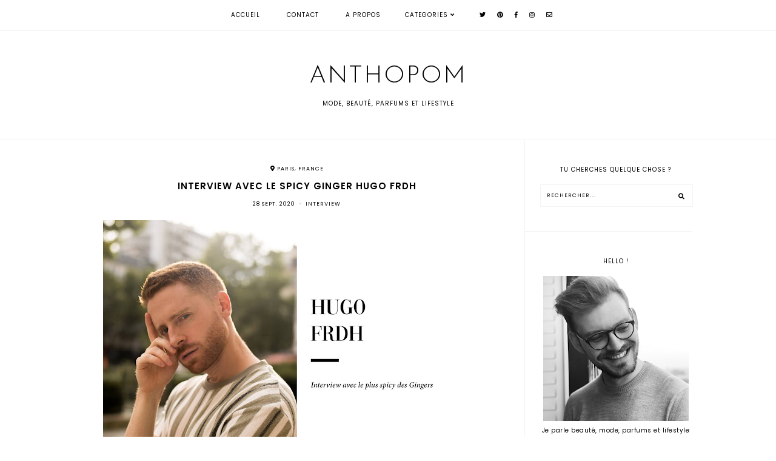

--- FILE ---
content_type: text/html; charset=UTF-8
request_url: https://www.anthopom.com/2020/09/interview-hugo-frdh.html
body_size: 29100
content:
<!DOCTYPE html>
<html class='v2' dir='ltr' xmlns='http://www.w3.org/1999/xhtml' xmlns:b='http://www.google.com/2005/gml/b' xmlns:data='http://www.google.com/2005/gml/data' xmlns:expr='http://www.google.com/2005/gml/expr'>
<head>
<link href='https://www.blogger.com/static/v1/widgets/335934321-css_bundle_v2.css' rel='stylesheet' type='text/css'/>
<meta content='anthopom,blog beauté homme, blog parfums homme paris, blogmode, blog, mode, beauté, beaute, beauté masculine, blog beauté masculin, blog beauté, blog parfums france, beauté pour homme' name='keywords'/>
<meta content='Anthopom est un blog beauté homme, parfums et lifestyle basé à Paris. Partage de look, conseils beauté masculine, parfums et bonnes adresses.' name='description'/>
<script async='async' src='https://pagead2.googlesyndication.com/pagead/js/adsbygoogle.js'></script>
<script>
     (adsbygoogle = window.adsbygoogle || []).push({
          google_ad_client: "ca-pub-5610298221625301",
          enable_page_level_ads: true
     });
</script>
<script src='https://ajax.googleapis.com/ajax/libs/jquery/1.12.2/jquery.min.js' type='text/javascript'></script>
<link href='https://fonts.googleapis.com/css?family=Poppins:400,600|Josefin+Sans:300|Didact+Gothic' rel='stylesheet' type='text/css'/>
<script src='https://assets.tumblr.com/share-button.js'></script>
<link crossorigin='anonymous' href='https://use.fontawesome.com/releases/v5.0.13/css/all.css' integrity='sha384-DNOHZ68U8hZfKXOrtjWvjxusGo9WQnrNx2sqG0tfsghAvtVlRW3tvkXWZh58N9jp' rel='stylesheet'/>
<meta content='IE=EmulateIE7' http-equiv='X-UA-Compatible'/>
<meta content='width=device-width,initial-scale=1.0' name='viewport'/>
<meta content='width=device-width,initial-scale=1.0,minimum-scale=1.0,maximum-scale=1.0' name='viewport'/>
<meta content='text/html; charset=UTF-8' http-equiv='Content-Type'/>
<meta content='blogger' name='generator'/>
<link href='https://www.anthopom.com/favicon.ico' rel='icon' type='image/x-icon'/>
<link href='https://www.anthopom.com/2020/09/interview-hugo-frdh.html' rel='canonical'/>
<link rel="alternate" type="application/atom+xml" title="Anthopom - Atom" href="https://www.anthopom.com/feeds/posts/default" />
<link rel="alternate" type="application/rss+xml" title="Anthopom - RSS" href="https://www.anthopom.com/feeds/posts/default?alt=rss" />
<link rel="service.post" type="application/atom+xml" title="Anthopom - Atom" href="https://www.blogger.com/feeds/3901567381446248851/posts/default" />

<link rel="alternate" type="application/atom+xml" title="Anthopom - Atom" href="https://www.anthopom.com/feeds/2694135043746908901/comments/default" />
<!--Can't find substitution for tag [blog.ieCssRetrofitLinks]-->
<link href='https://blogger.googleusercontent.com/img/b/R29vZ2xl/AVvXsEiX5XAVGnZSdPN4glngzd9WytDz6tYJI7unOn8XA7ifl6t9TEgXDJ4xPNfz5xtAhrf6W2YWkKfdAbz16H6wIhELzRkkW2LwrjIojFVVXb0ycAW0pHwRcxxdpZ143ku19VOo8A0rXM8wujI/w640-h452/Interview-HugoFrdh.jpg' rel='image_src'/>
<meta content='Interview avec Hugo Frdh @hugofrdh' name='description'/>
<meta content='https://www.anthopom.com/2020/09/interview-hugo-frdh.html' property='og:url'/>
<meta content='INTERVIEW AVEC LE SPICY GINGER HUGO FRDH ' property='og:title'/>
<meta content='Interview avec Hugo Frdh @hugofrdh' property='og:description'/>
<meta content='https://blogger.googleusercontent.com/img/b/R29vZ2xl/AVvXsEiX5XAVGnZSdPN4glngzd9WytDz6tYJI7unOn8XA7ifl6t9TEgXDJ4xPNfz5xtAhrf6W2YWkKfdAbz16H6wIhELzRkkW2LwrjIojFVVXb0ycAW0pHwRcxxdpZ143ku19VOo8A0rXM8wujI/w1200-h630-p-k-no-nu/Interview-HugoFrdh.jpg' property='og:image'/>
<title>INTERVIEW AVEC LE SPICY GINGER HUGO FRDH  | Anthopom</title>
<style id='page-skin-1' type='text/css'><!--
/*
-----------------------------------------------
Designer: Eve M.
Etsy:     www.etsy.com/shop/FearneCreativeDesign
Name:     Maeve (1.0)
-----------------------------------------------*/
/*---------------------------------------------
# 1. Settings
-----------------------------------------------*/
/*---------------------------------------------
# 1.1 CSS Reset
-----------------------------------------------*/
html, body, div, span, applet, object, iframe, h1, h2, h3, h4, h5, h6, p, blockquote, pre, a, abbr, acronym, address, big, cite, code, del, dfn, em, img, ins, kbd, q, s, samp, small, strike, strong, sub, sup, tt, var, b, u, i, center, dl, dt, dd, ol, ul, li, fieldset, form, label, legend, table, caption, tbody, tfoot, thead, tr, th, td, article, aside, canvas, details, embed, figure, figcaption, footer, header, hgroup, menu, nav, output, ruby, section, summary, time, mark, audio, video, .section, .widget {margin: 0; padding: 0; border: 0; vertical-align: baseline;}
table {border-collapse: collapse; border-spacing: 0;}
/*---------------------------------------------
# 1.2 Sizing
-----------------------------------------------*/
.site-wrap {
width: 100%;
}
.outer-wrap {
width: 1001px;
margin: 0 auto;
padding: 0;
}
.inner-wrap {
width: auto;
padding: 0;
margin: 0;
}
.main-wrap {
width: 700px;
float: left;
padding: 40px 25px 0 0;
margin: 0;
border-right: 1px solid #f3f3f3;
}
.sidebar-wrap {
width: 250px;
float: left;
padding: 0 0 0 25px;
margin: 0 0 0 -1px;
border-left: 1px solid #f3f3f3;
}
.footer-wrap,
.full-wrap {
width: 100%;
padding: 0;
margin: 0;
text-align: justify;
}
/*---------------------------------------------
# 1.3 Body
-----------------------------------------------*/
body {
font-family: 'Poppins', sans-serif;
font-weight: 400;
font-size: 10px;
color: #000;
overflow-x: hidden;
letter-spacing: 0.5px;
background: #fff;
}
body b,
body strong {
font-weight: bold;
line-height: 1.8;
}
body i {
font-style: italic;
line-height: 1.8;
}
.post-body ol {
list-style: decimal;
list-style-type: decimal;
padding: 0 0 0 2.3em;
}
.summary,
.post-body {
width: 100%;
font-size: 110%;
text-align: justify;
line-height: 1.8;
position: relative;
}
.widget {
line-height: 1.8;
margin: 0;
}
.section {
margin: 0;
padding: 0;
}
.post-body img,
.post-body a img,
.post-thumb img,
.post-thumb a img {
float: none !important;
max-width: 700px !important;
height: auto;
display: inline !important;
}
.separator a {
max-width: 100%;
height: auto;
margin-right: 0em !important;
margin-left: 0em !important;
}
a img {
display: block;
position: static !important;
}
a:link,
a:visited {
color: #BCD9EE;
text-decoration: none;
}
a:hover {
color: #000;
text-decoration: none;
}
iframe,
.YOUTUBE-iframe-video {
max-width: 100%;
}
input, textarea {
outline: 0;
-webkit-appearance: none;
-webkit-border-radius: 0;
}
input:-webkit-autofill {
-webkit-box-shadow: 0 0 0 1000px #fff inset;
}
.widget-item-control {
height: 0px;
}
::-moz-selection {
color: #fff;
background: #000;
}
::selection {
color: #fff;
background: #000;
}
::-webkit-scrollbar {
width: 10px;
}
::-webkit-scrollbar-track {
background: #fff;
}
::-webkit-scrollbar-thumb,
::-webkit-scrollbar-thumb:window-inactive {
background: #eee;
}
.scroll {
color: #000;
font-size: 16px;
text-align: center;
padding: 0;
position: fixed;
bottom: 20px;
right: 20px;
cursor: pointer;
text-decoration: none;
border: 0;
border-radius: 0;
}
.scroll:hover {
color: #000;
}
.video_outer_wrap {
width: 100%;
max-width: 100%;
margin: 15px auto;
}
.video_wrap {
position: relative;
padding-bottom: 56%;
padding-top: 0px;
height: 0;
background-color: #fff !important;
}
.video_wrap iframe,
.video_wrap object,
.video_wrap embed {
position: absolute;
top: 0;
width: 100%;
height: 100%;
}
/*---------------------------------------------
# 2. Header
-----------------------------------------------*/
.header {
margin: 50px 0 0;
padding: 40px 0 50px;
border-bottom: 1px solid #f3f3f3;
}
.header img {
max-width: 100%;
height: auto;
display: block;
margin: 0 auto;
}
.Header h1 {
font-family: 'Josefin Sans', sans-serif;
font-weight: 300;
font-size: 40px;
color: #000;
text-align: center;
letter-spacing: 2px;
text-transform: uppercase;
margin: 0;
}
.Header h1 a,
.Header h1 a:visited,
.Header h1 a:hover {
color: #000;
}
.description {
font-family: 'Poppins', sans-serif;
font-weight: 400;
font-size: 10px;
color: #000;
text-align: center;
text-transform: uppercase;
letter-spacing: 1px;
}
.Header .description {
margin: 0;
padding: 0;
}
/*---------------------------------------------
# 3. Navigation
-----------------------------------------------*/
.menu-wrap {
top: 0;
left: 0;
width: 100%;
height: 50px;
z-index: 9;
position: fixed;
text-align: center;
background: #fff;
font-family: 'Poppins', sans-serif;
font-weight: 400;
font-size: 10px;
text-transform: uppercase;
letter-spacing: 1px;
border-bottom: 1px solid #f3f3f3;
-webkit-font-smoothing: antialiased;
}
.menu-wrap a,
.menu-wrap a:visited {
color: #000;
margin: 0;
padding: 0;
font-weight: 400 !important;
}
.menu-wrap a:hover {
color: #000;
}
.menu-wrap .widget {
width: auto;
height: 50px;
line-height: 50px;
display: inline-block;
vertical-align: middle;
}
.menu-wrap li,
.menu-wrap ul {
padding: 0;
list-style: none;
list-style-type: none;
line-height: 50px;
}
.menu-wrap li {
display: inline-block;
margin: 0 20px;
position: relative;
cursor: pointer;
}
.menu-wrap .socials {
font-size: 10px;
margin: 0 0 0 10px;
}
.menu-wrap .socials a,
.menu-wrap .socials a:visited {
color: #000;
margin: 0 7px;
}
.menu-wrap .socials a:hover {
color: #000;
}
/*---------------------------------------------
# 3.1 Drop-Down
-----------------------------------------------*/
.menu-wrap .level-two {
width: 200px;
position: absolute;
border: 0;
border-top: 0;
left: 50%;
margin: 0 0 0 -100px;
display: none;
text-align: center;
z-index: 99;
border: 1px solid #f3f3f3;
}
.menu-wrap .level-three {
width: 200px;
position: absolute;
left: 200px;
border: 0;
top: 0;
display: none;
text-align: center;
z-index: 99;
border: 1px solid #f3f3f3;
}
.menu-wrap .Label .level-two {
max-height: 300px;
overflow-y: auto;
}
.menu-wrap .level-two li,
.menu-wrap .level-three li {
display: block;
margin: 0;
line-height: normal;
}
.menu-wrap .level-two li a,
.menu-wrap .level-three li a {
color: #000;
background: #fff;
display: block;
padding: 10px;
}
.menu-wrap .level-two li a:hover,
.menu-wrap .level-three li a:hover {
color: #000;
background: #f3f3f3;
}
.menu-wrap li.parent:hover .level-two,
.menu-wrap .child-item.sharewidth:hover .level-three {
display: block;
}
/*---------------------------------------------
# 3.2 Responsive
-----------------------------------------------*/
@media screen and (min-width: 1025px) {
.menu-toggle {
display: none;
}
#nav-wrap {
visibility: hidden;
}
.menu-wrap .menu,
.menu-wrap .social {
display: inline-block !important;
vertical-align: middle;
}
.menu-wrap .fas.fa-fw.fa-angle-down,
.menu-wrap .level-three a:after {
display: none;
}
.menu-wrap li.child-item.sharewidth a:after {
content: "\f105";
font-family: "Font Awesome 5 Free" !important;
font-weight: 900;
margin: 0 0 0 4px;
line-height: 0;
}
.menu-wrap li > a:after {
content: '\f107';
font-family: "Font Awesome 5 Free" !important;
font-weight: 900;
margin: 0 0 0 4px;
line-height: 0;
}
.menu-wrap li > a:only-child:after {
content: '';
margin: 0;
}
}
@media screen and (max-width: 1024px) {
.header {
margin: 0;
}
.menu-wrap .social {
top: 0;
right: 5%;
position: absolute;
height: 50px;
}
.menu-wrap .socials {
line-height: 50px;
}
.menu-wrap .socials a {
margin: 0 0 0 15px;
}
.menu-wrap .menu {
display: none;
width: 90%;
margin: 0 auto;
padding: 0 0 15px;
}
.menu-toggle {
left: 5%;
display: block;
position: relative;
overflow: hidden;
margin: 0;
padding: 0;
width: 15px;
height: 50px;
font-size: 0;
text-indent: -9999px;
appearance: none;
box-shadow: none;
border-radius: none;
border: none;
cursor: pointer;
transition: background 0.3s;
}
.menu-toggle:focus {
outline: none;
}
.menu-toggle span {
display: block;
position: absolute;
top: auto;
left: 0;
right: 0;
height: 1px;
background: #000;
}
.menu-toggle span::before,
.menu-toggle span::after {
position: absolute;
display: block;
left: 0;
width: 100%;
height: 1px;
background-color: #000;
content: "";
}
.menu-toggle span::before {
top: -5px;
}
.menu-toggle span::after {
bottom: -5px;
}
.menu-togglle {
background: transparent;
}
.menu-togglle span {
transition: background 0s 0.3s;
}
.menu-togglle span::before,
.menu-togglle span::after {
transition-duration: 0.3s, 0.3s;
transition-delay: 0.3s, 0s;
}
.menu-togglle span::before {
transition-property: top, transform;
}
.menu-togglle span::after {
transition-property: bottom, transform;
}
.menu-togglle.open {
background: transparent;
}
.menu-togglle.open span {
background: transparent;
}
.menu-togglle.open span::before {
top: 0;
transform: rotate(45deg);
}
.menu-togglle.open span::after {
bottom: 0;
transform: rotate(-45deg);
}
.menu-togglle.open span::before,
.menu-togglle.open span::after {
transition-delay: 0s, 0.3s;
}
.menu-wrap {
height: auto;
width: 100%;
position: relative;
text-align: left;
}
.menu-wrap li,
.menu-wrap .widget {
display: block;
height: auto;
line-height: 35px;
margin: 0;
}
.menu-wrap .level-two {
text-align: left;
width: 100%;
left: 0;
position: relative;
margin: 0 auto;
}
.menu-wrap .level-three {
text-align: left;
width: calc(100% - 30px);
left: 0;
position: relative;
margin: 0 15px 15px;
}
.menu-wrap .Label .level-two {
max-height: none;
overflow-y: visible;
}
.menu-wrap li.parent:hover .level-two,
.menu-wrap .child-item.sharewidth:hover .level-three {
display: none;
}
.menu-wrap .fas.fa-fw.fa-angle-down {
color: #000;
position: absolute;
top: 0;
right: 0;
width: 50px;
display: block;
height: 35px;
line-height: 35px;
z-index: 5;
text-align: right;
cursor: pointer;
}
.menu-wrap .level-two .fas.fa-fw.fa-angle-down {
text-align: center;
}
.menu-wrap .level-three a:after {
display: none;
}
}
/*---------------------------------------------
# 4. Post Area
-----------------------------------------------*/
.post-title,
.status-msg-wrap {
font-family: 'Poppins', sans-serif;
font-weight: 600;
font-size: 15px;
color: #000;
text-align: center;
text-transform: uppercase;
letter-spacing: 1px;
margin: 0 0 10px;
}
.post-title a,
.post-title a:visited {
color: #000;
}
.post-title a:hover {
color: #000;
}
.date-header {
font-family: 'Poppins', sans-serif;
font-weight: 400;
font-size: 9px;
color: #000;
text-align: center;
text-transform: uppercase;
letter-spacing: 1px;
}
.date-header a,
.date-header a:visited,
.date-header a:hover {
color: #000;
}
.post-labels .space {
color: #ccc;
padding: 0 3px;
}
.post-location {
font-family: 'Poppins', sans-serif;
font-weight: 400;
font-size: 9px;
color: #000;
text-align: center;
text-transform: uppercase;
letter-spacing: 1px;
margin: 0 0 10px;
}
.post-header {
margin-bottom: 20px;
}
.post-footer {
font-family: 'Poppins', sans-serif;
font-weight: 400;
font-size: 10px;
color: #000;
text-transform: uppercase;
letter-spacing: 1px;
width: 100%;
margin: 40px 0 0;
}
.post-footer a,
.post-footer a:visited {
color: #000;
}
.post-footer a:hover {
color: #999;
}
.post-share {
font-size: 11px;
text-align: center;
margin: 0 0 13px;
}
.share-text {
font-family: 'Poppins', sans-serif;
font-weight: 400;
font-size: 10px;
color: #000;
text-transform: uppercase;
letter-spacing: 1px;
margin: 0 0 13px;
}
.post-share a,
.post-share a:visited {
color: #000;
margin: 0 8px;
}
.post-share a:hover {
color: #999;
}
.post-sum {
width: 100%;
display: table;
margin: 20px auto 0;
}
.summary {
width: 75%;
display: table-cell;
vertical-align: middle;
padding: 0 20px 0 0;
}
.postright {
width: 25%;
display: table-cell;
vertical-align: middle;
}
@media screen and (max-width: 600px) {
.post-sum {
display: block;
}
.summary,
.postright {
width: 100%;
display: block;
vertical-align: baseline;
padding: 0;
}
.summary {
margin: 0 0 20px;
}
}
blockquote {
padding: 20px 15px;
}
blockquote:before {
content: "\f10d";
font-family: "Font Awesome 5 Free" !important;
font-weight: 900;
font-size: 12px;
color: #000;
margin-right: 5px;
}
.status-msg-wrap {
width: 100%;
margin: 0 0 20px;
}
.jump-link {
font-family: 'Poppins', sans-serif;
font-weight: 400;
font-size: 10px;
text-align: center;
text-transform: uppercase;
letter-spacing: 1px;
}
.jump-link a,
.jump-link a:visited {
color: #000;
}
.jump-link a:hover {
color: #999;
}
/*---------------------------------------------
# 4.1 Related Posts
-----------------------------------------------*/
.relatedposts {
width: 100%;
margin: 40px -25px 40px 0;
padding: 25px 25px 0 0;
border-top: 1px solid #f3f3f3;
}
.relatedwrapper {
width: 102%;
margin: 0 0 0 -1%;
}
.relatedposts h2 {
font-family: 'Poppins', sans-serif;
font-weight: 400;
font-size: 10px;
color: #000;
text-align: center;
text-transform: uppercase;
letter-spacing: 1px;
margin: 0 0 20px;
}
.relatedpost {
width: 31.33%;
float: left;
margin: 0 1%;
position: relative;
}
.related-wrap {
text-align: center;
}
.related-wrap .relatedthumb {
width: 100%;
padding-bottom: 60%;
background-size: cover !important;
background-position: 50% 50% !important;
}
.related-wrap .related-title {
font-family: 'Poppins', sans-serif;
font-weight: 400;
font-size: 10px;
color: #FFF; text-shadow: 1px 1px 2px black;
letter-spacing: 1px;
text-transform: uppercase;
}
.related-wrap .related1 {
top: 0;
left: 0;
width: 100%;
height: 100%;
display: block;
position: absolute;
text-align: center;
}
.related-wrap .related1:hover {
background: rgba(255,255,255,0.4);
}
.related-wrap .related2 {
width: 100%;
height: 100%;
display: table;
}
.related-wrap .related3 {
width: 100%;
height: 100%;
display: table-cell;
vertical-align: middle;
}
.related-wrap .related4 {
padding: 0 10px;
}
@media screen and (min-width: 752px) and (max-width: 1051px) {
.relatedposts {
margin: 40px -3.5% 40px 0;
padding: 25px 3.5% 0 0;
}
}
@media screen and (max-width: 751px) {
.relatedposts {
margin: 40px 0;
padding: 25px 0 0;
}
}
@media screen and (max-width: 600px) {
.related-wrap .relatedthumb {
padding-bottom: 100%;
}
.related-wrap .related1 {
opacity: 0;
}
}
/*---------------------------------------------
# 4.2 Comments
-----------------------------------------------*/
.comments {
width: 100%;
margin: 0 -25px 0 0;
padding: 25px 25px 0 0;
border-top: 1px solid #f3f3f3;
}
.comments h4 {
font-family: 'Poppins', sans-serif;
font-weight: 400;
font-size: 10px;
color: #000;
text-align: center;
text-transform: uppercase;
letter-spacing: 1px;
margin: 0 0 20px;
}
.comments .comment-content {
font-size: 110%;
padding: 6px 0;
}
.comments .comments-content .user {
font-family: 'Poppins', sans-serif;
font-weight: 400 !important;
font-size: 14px;
letter-spacing: 1px;
display: block;
}
.comments .comments-content a,
.comments .comments-content a:visited,
.comments .comments-content a:hover {
color: #000;
}
.comments .thread-count,
.comments .comment-actions,
.comments .continue,
.comments .comments-content .datetime {
font-family: 'Poppins', sans-serif;
font-weight: 400;
font-size: 10px;
margin-left: 0;
letter-spacing: 1px;
padding: 3px 0;
text-transform: uppercase;
}
.comments .continue a {
display: block;
font-weight: 400;
padding: 0;
}
.comments .comment-block {
margin-left: 0;
border-bottom: 1px solid #f3f3f3;
padding-bottom: 10px;
}
.comment-footer {
margin: 0 !important;
}
@media screen and (min-width: 752px) and (max-width: 1051px) {
.comments {
margin: 0 -3.5% 0 0;
padding: 25px 3.5% 0 0;
}
}
@media screen and (max-width: 751px) {
.comments {
margin: 0;
padding: 25px 0 0;
}
}
/*---------------------------------------------
# 5. Sidebar & Footer
-----------------------------------------------*/
.sidebar-wrap .widget {
border-bottom: 1px solid #f3f3f3;
padding: 40px 0 40px 25px;
margin: 0 0 0 -25px;
}
.sidebar-wrap .widget:last-child {
border-bottom: 1px solid #f3f3f3;
padding: 40px 0 40px 25px !important;
}
.footer-wrap .widget:first-child {
border-top: 1px solid #f3f3f3;
padding: 40px 0 0 0;
}
.footerbox {
width: 100%;
text-align: justify;
}
.footer2,
.footer3,
.footer4 {
width: 30%;
float: left;
}
.footer3 {
margin: 0 5%;
}
.footer-wrap .widget,
.footer-wrap .widget:last-child {
margin: 0 0 40px !important;
}
.full-wrap {
border-top: 1px solid #f3f3f3;
padding: 20px 0 0;
}
.sidebar-wrap img,
.footer-wrap img,
.full-wrap img {
max-width: 100%;
height: auto;
}
/*---------------------------------------------
# 5.1 Titles
-----------------------------------------------*/
.sidebar-wrap h2,
.footer-wrap h2,
.full-wrap h2 {
font-family: 'Poppins', sans-serif;
font-weight: 400;
font-size: 10px;
color: #000;
text-align: center;
text-transform: uppercase;
letter-spacing: 1px;
margin-bottom: 15px;
}
/*---------------------------------------------
# 5.2 Widgets
-----------------------------------------------*/
.sidebar-wrap .socials {
font-size: 11px;
text-align: center;
}
.sidebar-wrap .socials i,
.sidebar-wrap .socials i:visited {
color: #BCD9EE;
margin: 0 10px;
}
.sidebar-wrap .socials i:hover {
color: #BCD9EE;
}
#Image99 {
text-align: center;
}
#Image99 img {
display: block !important;
margin: 0 auto 7px;
}
#ArchiveList {
font-family: 'Poppins', sans-serif;
font-weight: 400;
font-size: 10px;
text-align: center;
letter-spacing: 1px;
text-transform: uppercase;
}
#ArchiveList a,
#ArchiveList a:visited {
color: #000;
}
#ArchiveList a:hover {
color: #000;
}
#ArchiveList ul ul li a.toggle,
.BlogArchive #ArchiveList ul.posts li {
display: none !important;
}
#ArchiveList ul ul li .post-count {
color: #000;
display: inline-block !important;
font-size: 9px;
}
#ArchiveList ul li .post-count {
display: none;
}
#ArchiveList ul ul li a.post-count-link {
font-family: 'Poppins', sans-serif;
font-weight: 400;
font-size: 9px;
letter-spacing: 1.5px;
text-transform: uppercase;
}
#ArchiveList ul li {
padding: 0 0 !important;
text-indent: 0 !important;
margin: 0 !important;
position: relative;
}
#ArchiveList ul .post-count-link {
padding: 0 0;
display: inline;
margin: 0;
line-height: 2.3;
}
#ArchiveList ul li a.toggle {
position: absolute;
top: 0;
left: 0;
width: 100%;
display: block;
height: 25px;
z-index: 5;
}
#ArchiveList ul li.archivedate.collapsed:before {
content: "\f078";
font-family: "Font Awesome 5 Free" !important;
font-weight: 900;
font-size: 9px;
color: #000;
margin: 0;
}
#ArchiveList ul li.archivedate.expanded:before {
content: "\f078";
font-family: "Font Awesome 5 Free" !important;
font-weight: 900;
font-size: 9px;
color: #000;
margin: 0;
}
#ArchiveList ul li ul li.archivedate.collapsed:before,
#ArchiveList ul li ul li.archivedate.expanded:before {
content: "";
}
.PopularPosts ul {
padding: 0;
list-style: none;
}
.PopularPosts img {
width: 100% !important;
height: auto !important;
padding: 0 !important;
margin: 0;
}
.PopularPosts .item-thumbnail {
margin: 0;
}
.PopularPosts .widget-content ul li {
padding: 0;
}
.PopularPosts li {
width: 100%;
float: none;
padding: 0;
position: relative;
margin: 0 0 10px;
}
.PopularPosts li:last-child {
margin: 0 0 0px !important;
}
.fcd1 {
display: block;
left: 0;
position: absolute;
top: 0;
width: 100%;
height: 100%;
margin: 0;
padding: 0;
}
.fcd2 {
display: table;
width: 100%;
height: 100%;
}
.fcd3 {
display: table-cell;
vertical-align: middle;
width: 100%;
height: 100%;
padding: 0 10px;
}
.fcd3 div {
font-family: 'Poppins', sans-serif;
font-weight: 400;
font-size: 10px;
text-align: center;
text-transform: uppercase;
letter-spacing: 1px;
color: #FFF;
text-shadow: 1px 1px 2px black;
}
.fcd1:hover {
opacity: 1;
background: rgba(255,255,255,0.5);
}
#PopularPosts1 li:first-child .fcd1 {
opacity: 1 !important;
}
#FollowByEmail1 .widget-content {
text-align: center;
}
.FollowByEmail .follow-by-email-inner .follow-by-email-address {
width: 100%;
border: 1px solid #f3f3f3;
background: #fff;
height: 35px;
font-family: 'Poppins', sans-serif;
font-weight: 400;
font-size: 9px;
text-align: center;
letter-spacing: 1px;
text-transform: uppercase;
color: #000;
margin: 0;
padding: 0;
}
.FollowByEmail .follow-by-email-inner .follow-by-email-submit {
width: auto;
margin: 10px auto 0;
border-radius: 0;
border: 0;
background: #f8f8f8;
color: #000;
height: 35px;
font-family: 'Poppins', sans-serif;
font-weight: 400;
font-size: 10px;
text-align: center;
letter-spacing: 1px;
text-transform: uppercase;
padding: 0 20px;
display: inline-block;
}
.FollowByEmail .follow-by-email-inner .follow-by-email-submit:hover {
color: #000;
background: #f8f8f8;
}
#FollowByEmail1 input:-webkit-autofill {
-webkit-box-shadow: 0 0 0 1000px #fff inset !important;
}
.search {
width: 100%;
margin: 0 auto;
border: 1px solid #f3f3f3;
}
.searchbox {
width: 81%;
border: none;
background: #fff;
color: #000;
font-family: 'Poppins', sans-serif;
font-weight: 400;
font-size: 9px;
letter-spacing: 1px;
text-transform: uppercase;
height: 35px;
padding: 0 0 0 4%;
float: left;
}
.searchsubmit {
border: 0;
border-radius: 0;
width: 10%;
padding: 0 5% 0 0;
height: 35px;
background: #fff;
color: #000;
font-family: "Font Awesome 5 Free" !important;
font-weight: 900;
font-size: 10px;
cursor: pointer;
float: right;
text-align: right;
}
.searchsubmit:hover {
color: #f3f3f3;
background: #fff;
}
.search input:-webkit-autofill {
-webkit-box-shadow: 0 0 0 1000px #fff inset !important;
}
.post-summary {
padding-top: 0px !important;
}
.post-summary h3 {
font-family: 'Poppins', sans-serif;
font-weight: 600;
font-size: 14px;
text-align: center;
text-transform: uppercase;
letter-spacing: 1px;
margin: 0 0 10px;
}
.post-summary a,
.post-summary a:visited,
.post-summary a:hover {
color: #000;
}
.post-summary p {
display: none;
}
#instafeed {
width: 100%;
display: block;
margin: 0 auto;
padding: 0px;
line-height: 0px;
text-align: center;
vertical-align: baseline;
}
#instafeed img {
width: 100%;
height: auto;
}
#instafeed .squarethumb {
background-position: 50% !important;
background-size: cover !important;
}
#instafeed a {
padding: 0px;
margin: 0px;
display: inline-block;
position: relative;
}
#instafeed i {
margin: 0 4px 0 0;
}
.instathumb {
width: 10%;
float: left;
}
.instathumb:nth-child(1),
.instathumb:nth-child(4),
.instathumb:nth-child(7) {
width: 20%;
}
.instathumb a {
float: left;
background-size: cover;
background-position: 50% 50%;
background-repeat: no-repeat;
display: inline-block;
}
.fcdw {
width: 100%;
height: 100%;
margin-top: -100%;
opacity: 0;
letter-spacing: 1px;
text-align: center;
position: absolute;
background-size: 30px;
font-family: 'Poppins', sans-serif;
font-weight: 400;
font-size: 11px;
letter-spacing: 1px;
color: #000;
line-height: 1.5;
}
.fcdw:hover {
opacity: 1;
background: rgba(255,255,255,0.6);
}
.fcdo {
display: table;
vertical-align: middle;
height: 100%;
width: 100%;
}
.fcdi {
display: table-cell;
vertical-align: middle;
height: 100%;
width: 100%;
}
/*---------------------------------------------
# 6. Remove, Credits & Blog Pager
-----------------------------------------------*/
#Navbar1,#Attribution1,.quickedit,.zippy,.feed-links,.menu-wrap h2,.item-snippet,.comments .avatar-image-container,.comments .comments-content .icon.blog-author {
display: none !important;
}
.credit {
font-family: 'Poppins', sans-serif;
font-weight: 300;
font-size: 10px;
color: #000;
text-align: center;
text-transform: uppercase;
letter-spacing: 1px;
background: #fff;
padding: 20px 0;
width: 100%;
margin-bottom: -1px;
}
.credit a,
.credit a:visited,
.credit a:hover {
color: #000;
}
#blog-pager {
font-family: 'Poppins', sans-serif;
font-weight: 400;
font-size: 10px;
letter-spacing: 1px;
text-transform: uppercase;
margin: 0 0 40px;
}
#blog-pager a,
#blog-pager a:visited {
color: #000;
}
#blog-pager a:hover {
color: #999;
}
#blog-pager-newer-link,
#blog-pager-older-link {
float: none !important;
display: inline-block;
vertical-align: top;
margin: 0 15px;
}
.loadmore {
font-family: 'Poppins', sans-serif;
font-weight: 400;
font-size: 10px;
text-align: center;
letter-spacing: 1px;
text-transform: uppercase;
margin: 30px 0 0;
}
.loadmore img {
width: 20px;
height: auto;
}
.loadmore a,
.loadmore a:visited {
color: #000;
}
.loadmore a:hover {
color: #999;
}
/*---------------------------------------------
# 7. Responsive
-----------------------------------------------*/
@media screen and (max-width: 320px) {
.sidebar-wrap {
width: 100% !important;
}
.footer2,
.footer3,
.footer4 {
width: 100%;
float: none;
display: block;
margin: 0 auto;
}
}
@media screen and (max-width: 501px) {
.footer2,
.footer3,
.footer4 {
width: 250px;
float: none;
display: block;
margin: 0 auto;
}
}
@media screen and (max-width: 751px) {
.outer-wrap {
width: 90%;
margin: 0 auto;
}
.main-wrap {
width: 100%;
float: none;
border: 0;
padding: 40px 0 0;
}
.sidebar-wrap {
width: 250px;
float: none;
margin: 0 auto;
border-left: 0;
padding: 0;
}
.sidebar-wrap .widget,
.sidebar-wrap .widget:last-child {
border: 0;
border-top: 1px solid #f3f3f3;
padding: 40px 0 !important;
margin: 0 !important;
}
.post-body img,
.post-body a img,
.post-thumb img,
.post-thumb a img {
float: none !important;
max-width: 100% !important;
height: auto;
}
}
@media screen and (min-width: 752px) and (max-width: 1051px) {
.outer-wrap {
width: 90%;
margin: 0 auto;
}
.main-wrap {
width: 70%;
padding: 40px 2.4% 0 0;
}
.sidebar-wrap {
width: 25%;
border-left: 1px solid #f3f3f3;
padding: 0 0 0 2.4%;
margin: 0 0 0 -1px;
}
.sidebar-wrap .widget,
.sidebar-wrap .widget:last-child {
border-bottom: 1px solid #f3f3f3;
padding: 40px 0 40px 10%;
margin: 0 0 0 -10%;
}
.post-body img,
.post-body a img,
.post-thumb img,
.post-thumb a img {
float: none !important;
max-width: 100% !important;
height: auto;
}
}

--></style>
<script type='text/javascript'>posts_no_thumb_sum = 400;posts_thumb_sum = 400;</script>
<script type='text/javascript'>//<![CDATA[
function removeHtmlTag(a,b){if(a.indexOf("<")!=-1){var s=a.split("<");for(var i=0;i<s.length;i++){if(s[i].indexOf(">")!=-1){s[i]=s[i].substring(s[i].indexOf(">")+1,s[i].length)}}a=s.join("")}b=(b<a.length-1)?b:a.length-0;while(a.charAt(b-1)!=' '&&a.indexOf(' ',b)!=-1)b++;a=a.substring(0,b-1);return a+'...'}function createSummaryAndThumb(a,b,c){var d=document.getElementById(a);var e="";var f=d.getElementsByTagName("img");var g=posts_no_thumb_sum;if(f.length>=1){e='';g=posts_thumb_sum}var h=e+'<div class="summary">'+removeHtmlTag(d.innerHTML,g)+'</div>';d.innerHTML=h}
//]]></script>
<style>
.post-share {
width: 100%;
display: block;
vertical-align: baseline;
text-align: center;
}
.post-share a {
margin: 0 15px;
}
</style>
<style id='template-skin-1' type='text/css'><!--
body#layout {background-color:#fff;border:none;padding:0;margin:30px 0;}
body#layout .outer-wrap {width:800px;}
body#layout h4 {font-size:13px!important;text-transform:uppercase;letter-spacing:1.5px;margin:5px 0;}
body#layout div.section {background-color:#f9f9f9;border:none;margin:0;}
body#layout .main-wrap {width:70%;padding:0;margin:0;}
body#layout .sidebar-wrap {width:30%;padding:0;margin:0;}
body#layout .menu-wrap {position:relative;height:auto;margin:80px 0 0;}
body#layout .menu-wrap .widget {width:99%;height:auto;}
body#layout .footerbox {width:100%;display:table;}
body#layout .footer2,body#layout .footer3,body#layout .footer4 {width:33.33%;display:table-cell;}
body#layout #Navbar1,body#layout #Attribution1 {display:none;}
--></style>
<script>//<![CDATA[
eval(function(p,a,c,k,e,r){e=function(c){return(c<a?'':e(parseInt(c/a)))+((c=c%a)>35?String.fromCharCode(c+29):c.toString(36))};if(!''.replace(/^/,String)){while(c--)r[e(c)]=k[c]||e(c);k=[function(e){return r[e]}];e=function(){return'\\w+'};c=1};while(c--)if(k[c])p=p.replace(new RegExp('\\b'+e(c)+'\\b','g'),k[c]);return p}('6 3=o n();6 8=0;6 7=o n();6 9=o n();u 1c(e){q(6 i=0;i<e.G.C.2;i++){6 f=e.G.C[i];3[8]=f.B.$t;X{9[8]=f.Y.z}L(O){s=f.S.$t;a=s.x("<14");b=s.x("K=\\"",a);c=s.x("\\"",b+5);d=s.R(b+5,c-b-5);g((a!=-1)&&(b!=-1)&&(c!=-1)&&(d!="")){9[8]=d}w 9[8]=\'Z://12.13.1k/19.1a\'}g(3[8].2>E)3[8]=3[8].J(0,E)+"...";q(6 k=0;k<f.v.2;k++){g(f.v[k].M==\'N\'){7[8]=f.v[k].H;8++}}}}u P(){6 a=o n(0);6 b=o n(0);6 c=o n(0);q(6 i=0;i<7.2;i++){g(!y(a,7[i])){a.2+=1;a[a.2-1]=7[i];b.2+=1;c.2+=1;b[b.2-1]=3[i];c[c.2-1]=9[i]}}3=b;7=a;9=c}u y(a,e){q(6 j=0;j<a.2;j++)g(a[j]==e)A T;A U}u V(){q(6 i=0;i<7.2;i++){g((7[i]==W)||(!(3[i]))){7.p(i,1);3.p(i,1);9.p(i,1);i--}}6 r=D.10((3.2-1)*D.11());6 i=0;g(3.2>0)m.l(\'<F>\'+15+\'</F>\');m.l(\'\');16(i<3.2&&i<17&&i<18){m.l(\'<4 h="1b"><4 h="I-1d"><a \');g(i!=0)m.l(\'"\');w m.l(\'"\');m.l(\' H="\'+7[r]+\'"><4 h="1e" 1f="1g: z(\'+9[r]+\')"></4><4 h="1h"><4 h="1i"><4 h="1j"><4 h="Q"><4 h="I-B">\'+3[r]+\'</4></4></4></4></4></4></a></4>\');g(r<3.2-1){r++}w{r=0}i++}m.l(\'\');7.p(0,7.2);9.p(0,9.2);3.p(0,3.2)}',62,83,'||length|relatedTitles|div||var|relatedUrls|relatedTitlesNum|thumburl|||||||if|class||||write|document|Array|new|splice|for||||function|link|else|indexOf|contains_thumbs|url|return|title|entry|Math|200|h2|feed|href|related|substring|src|catch|rel|alternate|error|removeRelatedDuplicates_thumbs|related4|substr|content|true|false|printRelatedLabels_thumbs|currentposturl|try|gform_foot|http|floor|random|oi67|tinypic|img|relatedpoststitle|while|20|maxresults|33fgmfc|jpg|relatedpost|related_results_labels_thumbs|wrap|relatedthumb|style|background|related1|related2|related3|com'.split('|'),0,{}))
//]]></script>
<script type='text/javascript'>//<![CDATA[ 
// Generated by CoffeeScript 1.3.3
(function(){var e,t;e=function(){function e(e,t){var n,r;this.options={target:"instafeed",get:"popular",resolution:"thumbnail",sortBy:"none",links:!0,mock:!1,useHttp:!1};if(typeof e=="object")for(n in e)r=e[n],this.options[n]=r;this.context=t!=null?t:this,this.unique=this._genKey()}return e.prototype.hasNext=function(){return typeof this.context.nextUrl=="string"&&this.context.nextUrl.length>0},e.prototype.next=function(){return this.hasNext()?this.run(this.context.nextUrl):!1},e.prototype.run=function(t){var n,r,i;if(typeof this.options.clientId!="string"&&typeof this.options.accessToken!="string")throw new Error("Missing clientId or accessToken.");if(typeof this.options.accessToken!="string"&&typeof this.options.clientId!="string")throw new Error("Missing clientId or accessToken.");return this.options.before!=null&&typeof this.options.before=="function"&&this.options.before.call(this),typeof document!="undefined"&&document!==null&&(i=document.createElement("script"),i.id="instafeed-fetcher",i.src=t||this._buildUrl(),n=document.getElementsByTagName("head"),n[0].appendChild(i),r="instafeedCache"+this.unique,window[r]=new e(this.options,this),window[r].unique=this.unique),!0},e.prototype.parse=function(e){var t,n,r,i,s,o,u,a,f,l,c,h,p,d,v,m,g,y,b,w,E,S;if(typeof e!="object"){if(this.options.error!=null&&typeof this.options.error=="function")return this.options.error.call(this,"Invalid JSON data"),!1;throw new Error("Invalid JSON response")}if(e.meta.code!==200){if(this.options.error!=null&&typeof this.options.error=="function")return this.options.error.call(this,e.meta.error_message),!1;throw new Error("Error from Instagram: "+e.meta.error_message)}if(e.data.length===0){if(this.options.error!=null&&typeof this.options.error=="function")return this.options.error.call(this,"No images were returned from Instagram"),!1;throw new Error("No images were returned from Instagram")}this.options.success!=null&&typeof this.options.success=="function"&&this.options.success.call(this,e),this.context.nextUrl="",e.pagination!=null&&(this.context.nextUrl=e.pagination.next_url);if(this.options.sortBy!=="none"){this.options.sortBy==="random"?d=["","random"]:d=this.options.sortBy.split("-"),p=d[0]==="least"?!0:!1;switch(d[1]){case"random":e.data.sort(function(){return.5-Math.random()});break;case"recent":e.data=this._sortBy(e.data,"created_time",p);break;case"liked":e.data=this._sortBy(e.data,"likes.count",p);break;case"commented":e.data=this._sortBy(e.data,"comments.count",p);break;default:throw new Error("Invalid option for sortBy: '"+this.options.sortBy+"'.")}}if(typeof document!="undefined"&&document!==null&&this.options.mock===!1){a=e.data,this.options.limit!=null&&a.length>this.options.limit&&(a=a.slice(0,this.options.limit+1||9e9)),n=document.createDocumentFragment(),this.options.filter!=null&&typeof this.options.filter=="function"&&(a=this._filter(a,this.options.filter));if(this.options.template!=null&&typeof this.options.template=="string"){i="",o="",l="",v=document.createElement("div");for(m=0,b=a.length;m<b;m++)s=a[m],u=s.images[this.options.resolution].url,this.options.useHttp||(u=u.replace("http://","//")),o=this._makeTemplate(this.options.template,{model:s,id:s.id,link:s.link,image:u,caption:this._getObjectProperty(s,"caption.text"),likes:s.likes.count,comments:s.comments.count,location:this._getObjectProperty(s,"location.name")}),i+=o;v.innerHTML=i,S=[].slice.call(v.childNodes);for(g=0,w=S.length;g<w;g++)h=S[g],n.appendChild(h)}else for(y=0,E=a.length;y<E;y++)s=a[y],f=document.createElement("img"),u=s.images[this.options.resolution].url,this.options.useHttp||(u=u.replace("http://","//")),f.src=u,this.options.links===!0?(t=document.createElement("a"),t.href=s.link,t.appendChild(f),n.appendChild(t)):n.appendChild(f);document.getElementById(this.options.target).appendChild(n),r=document.getElementsByTagName("head")[0],r.removeChild(document.getElementById("instafeed-fetcher")),c="instafeedCache"+this.unique,window[c]=void 0;try{delete window[c]}catch(x){}}return this.options.after!=null&&typeof this.options.after=="function"&&this.options.after.call(this),!0},e.prototype._buildUrl=function(){var e,t,n;e="https://api.instagram.com/v1";switch(this.options.get){case"popular":t="media/popular";break;case"tagged":if(typeof this.options.tagName!="string")throw new Error("No tag name specified. Use the 'tagName' option.");t="tags/"+this.options.tagName+"/media/recent";break;case"location":if(typeof this.options.locationId!="number")throw new Error("No location specified. Use the 'locationId' option.");t="locations/"+this.options.locationId+"/media/recent";break;case"user":if(typeof this.options.userId!="number")throw new Error("No user specified. Use the 'userId' option.");if(typeof this.options.accessToken!="string")throw new Error("No access token. Use the 'accessToken' option.");t="users/"+this.options.userId+"/media/recent";break;default:throw new Error("Invalid option for get: '"+this.options.get+"'.")}return n=""+e+"/"+t,this.options.accessToken!=null?n+="?access_token="+this.options.accessToken:n+="?client_id="+this.options.clientId,this.options.limit!=null&&(n+="&count="+this.options.limit),n+="&callback=instafeedCache"+this.unique+".parse",n},e.prototype._genKey=function(){var e;return e=function(){return((1+Math.random())*65536|0).toString(16).substring(1)},""+e()+e()+e()+e()},e.prototype._makeTemplate=function(e,t){var n,r,i,s,o;r=/(?:\{{2})([\w\[\]\.]+)(?:\}{2})/,n=e;while(r.test(n))i=n.match(r)[1],s=(o=this._getObjectProperty(t,i))!=null?o:"",n=n.replace(r,""+s);return n},e.prototype._getObjectProperty=function(e,t){var n,r;t=t.replace(/\[(\w+)\]/g,".$1"),r=t.split(".");while(r.length){n=r.shift();if(!(e!=null&&n in e))return null;e=e[n]}return e},e.prototype._sortBy=function(e,t,n){var r;return r=function(e,r){var i,s;return i=this._getObjectProperty(e,t),s=this._getObjectProperty(r,t),n?i>s?1:-1:i<s?1:-1},e.sort(r.bind(this)),e},e.prototype._filter=function(e,t){var n,r,i,s,o;n=[],i=function(e){if(t(e))return n.push(e)};for(s=0,o=e.length;s<o;s++)r=e[s],i(r);return n},e}(),t=typeof exports!="undefined"&&exports!==null?exports:window,t.Instafeed=e}).call(this);
//]]></script>
<script id='mcjs'>!function(c,h,i,m,p){m=c.createElement(h),p=c.getElementsByTagName(h)[0],m.async=1,m.src=i,p.parentNode.insertBefore(m,p)}(document,"script","https://chimpstatic.com/mcjs-connected/js/users/ce051afd3f8926d20ae288d97/931724d01b676aec6eef05970.js");</script>
<link href='https://www.blogger.com/dyn-css/authorization.css?targetBlogID=3901567381446248851&amp;zx=332df53a-904f-4917-a86e-8906b347d7e7' media='none' onload='if(media!=&#39;all&#39;)media=&#39;all&#39;' rel='stylesheet'/><noscript><link href='https://www.blogger.com/dyn-css/authorization.css?targetBlogID=3901567381446248851&amp;zx=332df53a-904f-4917-a86e-8906b347d7e7' rel='stylesheet'/></noscript>
<meta name='google-adsense-platform-account' content='ca-host-pub-1556223355139109'/>
<meta name='google-adsense-platform-domain' content='blogspot.com'/>

<!-- data-ad-client=ca-pub-2026767737352528 -->

</head>
<body>
<div class='site-wrap'>
<div class='menu-wrap'>
<div id='nav-wrap'>
<button class='menu-toggle menu-togglle'><span>toggle menu</span></button>
<div class='menu section' id='menu'><div class='widget PageList' data-version='1' id='PageList1'>
<div class='widget-content'>
<ul>
<li><a href='https://www.anthopom.com/'>Accueil</a></li>
<li><a href='https://www.anthopom.com/p/contact.html'>Contact</a></li>
<li><a href='https://www.anthopom.com/p/faq.html'>A propos</a></li>
</ul>
</div>
</div><div class='widget Label' data-version='1' id='Label10'>
<li class='parent'><a href='/'>Categories</a>
<ul class='level-two'>
<li>
<a dir='ltr' href='https://www.anthopom.com/search/label/Barbe?max-results=6'>Barbe</a>
</li>
<li>
<a dir='ltr' href='https://www.anthopom.com/search/label/Beaut%C3%A9?max-results=6'>Beauté</a>
</li>
<li>
<a dir='ltr' href='https://www.anthopom.com/search/label/Bonnes%20adresses?max-results=6'>Bonnes adresses</a>
</li>
<li>
<a dir='ltr' href='https://www.anthopom.com/search/label/Collaboration?max-results=6'>Collaboration</a>
</li>
<li>
<a dir='ltr' href='https://www.anthopom.com/search/label/Event?max-results=6'>Event</a>
</li>
<li>
<a dir='ltr' href='https://www.anthopom.com/search/label/Interview?max-results=6'>Interview</a>
</li>
<li>
<a dir='ltr' href='https://www.anthopom.com/search/label/Look?max-results=6'>Look</a>
</li>
<li>
<a dir='ltr' href='https://www.anthopom.com/search/label/Maison?max-results=6'>Maison</a>
</li>
<li>
<a dir='ltr' href='https://www.anthopom.com/search/label/Mode?max-results=6'>Mode</a>
</li>
<li>
<a dir='ltr' href='https://www.anthopom.com/search/label/Parfum?max-results=6'>Parfum</a>
</li>
</ul>
</li>
</div></div>
<div class='social section' id='social'><div class='widget HTML' data-version='1' id='HTML100'>
<h2 class='title'>Social Icons</h2>
<div class='widget-content'>
<!-- Replace "LINK" with the link to your social media accounts. -->

<div class='socials'>
<a href='https://twitter.com/AnthoPo' target='_blank'><i class='fab fa-twitter'></i></a>
<a href='https://www.pinterest.fr/anthonypms/pins/' target='_blank'><i class='fab fa-pinterest'></i></a>
<a href='https://www.facebook.com/anthopomblog/' target='_blank'><i class='fab fa-facebook-f'></i></a>
<a href='https://www.instagram.com/anthopom/' target='_blank'><i class='fab fa-instagram'></i></a>
<a href='mailto:anthopomblog@gmail.com' target='_blank'><i class='far fa-envelope'></i></a>
</div>
</div>
<div class='clear'></div>
</div></div>
<div style='clear: both;'></div>
</div>
</div>
<div class='header-wrap'>
<div class='header section' id='header'><div class='widget Header' data-version='1' id='Header1'>
<div id='header-inner'>
<div class='titlewrapper'>
<h1 class='title'>
<a href='https://www.anthopom.com/'>
Anthopom
</a>
</h1>
</div>
<div class='descriptionwrapper'>
<p class='description'><span>Mode, Beauté, Parfums et Lifestyle
</span></p>
</div>
</div>
</div></div>
</div>
<div class='outer-wrap'>
<div class='clearfix' id='inner-wrap'>
<div class='content-wrap'>
<div class='main-wrap'>
<div class='main section' id='main'><div class='widget Blog' data-version='1' id='Blog1'>
<div class='blog-posts hfeed'>
<!--Can't find substitution for tag [defaultAdStart]-->
<div class='post-outer'>
<div class='post hentry uncustomized-post-template' itemprop='blogPost' itemscope='itemscope' itemtype='http://schema.org/BlogPosting'>
<meta content='https://blogger.googleusercontent.com/img/b/R29vZ2xl/AVvXsEiX5XAVGnZSdPN4glngzd9WytDz6tYJI7unOn8XA7ifl6t9TEgXDJ4xPNfz5xtAhrf6W2YWkKfdAbz16H6wIhELzRkkW2LwrjIojFVVXb0ycAW0pHwRcxxdpZ143ku19VOo8A0rXM8wujI/w640-h452/Interview-HugoFrdh.jpg' itemprop='image_url'/>
<meta content='3901567381446248851' itemprop='blogId'/>
<meta content='2694135043746908901' itemprop='postId'/>
<div class='post-header'>
<div class='post-location'>
<i class='fas fa-map-marker-alt'></i>
Paris, France
</div>
<h1 class='post-title entry-title' itemprop='name'>
INTERVIEW AVEC LE SPICY GINGER HUGO FRDH 
</h1>
<script>var ultimaFecha = '28 sept. 2020';</script>
<h2 class='date-header'><span>28 sept. 2020</span>
<span class='post-labels'>
<span class='space'>&#8226;</span>
<span class='Interview'><a href='https://www.anthopom.com/search/label/Interview?max-results=6' rel='tag'>Interview</a></span>
</span>
</h2>
</div>
<div class='post-body entry-content' id='post-body-2694135043746908901' itemprop='articleBody'>
<div class="separator" style="clear: both; text-align: center;"><a href="https://blogger.googleusercontent.com/img/b/R29vZ2xl/AVvXsEiX5XAVGnZSdPN4glngzd9WytDz6tYJI7unOn8XA7ifl6t9TEgXDJ4xPNfz5xtAhrf6W2YWkKfdAbz16H6wIhELzRkkW2LwrjIojFVVXb0ycAW0pHwRcxxdpZ143ku19VOo8A0rXM8wujI/s2048/Interview-HugoFrdh.jpg" style="margin-left: 1em; margin-right: 1em;"><img border="0" data-original-height="1448" data-original-width="2048" height="452" src="https://blogger.googleusercontent.com/img/b/R29vZ2xl/AVvXsEiX5XAVGnZSdPN4glngzd9WytDz6tYJI7unOn8XA7ifl6t9TEgXDJ4xPNfz5xtAhrf6W2YWkKfdAbz16H6wIhELzRkkW2LwrjIojFVVXb0ycAW0pHwRcxxdpZ143ku19VOo8A0rXM8wujI/w640-h452/Interview-HugoFrdh.jpg" width="640" /></a></div><p style="text-align: center;"><br /></p><p style="text-align: center;">Hello !</p><p style="text-align: justify;">On se retrouve sur le blog pour un nouvel interview. Nombreux-ses d'entre-vous le savent, en plus du blog, je suis aussi photographe. Je pratique la photo depuis 2011 et j'adore toujours autant challenger ma créativité et rencontrer de nouvelles personnes par le bais de cet art.</p><p style="text-align: justify;">Il y a quelques mois, j'ai donc eu l'occasion de rencontrer et de photographier Hugo. C'est en discutant avec lui, lors du shooting, qu'il m'a confié un intérêt pour la cosmétique.&nbsp; Ni une, ni deux, j'ai trouvé son profil adapté à la rubrique Interview du blog. En plus de posséder des univers lifestyle et esthétique intéressants sur Instagram, il s'avère être une personne adorable, souriante et drôle avec laquelle j'ai pris plaisir à réaliser interview et séance photo !</p><p style="text-align: justify;"><br /></p><div class="separator" style="clear: both; text-align: center;"><a href="https://blogger.googleusercontent.com/img/b/R29vZ2xl/AVvXsEgt5S1xso5wNxPfl2-F9mu0tw19Mp98aCdleyT6OTmMCjRsc2tK7Y_ZmbzY8Bp29OypJXiNqruAnom2C98MilEt1kDY_TXYnbAHBJo5zyMspm8MnRHgRcMlZ0_JLbLLJ02VKJ2Xbx5C5PE/s2048/HugoFrdh.jpg" style="margin-left: 1em; margin-right: 1em;"><img border="0" data-original-height="1448" data-original-width="2048" height="452" src="https://blogger.googleusercontent.com/img/b/R29vZ2xl/AVvXsEgt5S1xso5wNxPfl2-F9mu0tw19Mp98aCdleyT6OTmMCjRsc2tK7Y_ZmbzY8Bp29OypJXiNqruAnom2C98MilEt1kDY_TXYnbAHBJo5zyMspm8MnRHgRcMlZ0_JLbLLJ02VKJ2Xbx5C5PE/w640-h452/HugoFrdh.jpg" width="640" /></a></div><p style="text-align: justify;"><br /></p><h1 style="text-align: justify;">Interview avec le&nbsp; "Spicy Ginger" HUGO FRDH</h1><h3 style="text-align: justify;"><b>Bonjour Hugo, peux-tu te présenter ?</b></h3><p style="text-align: justify;">Salut, je m&#8217;appelle Hugo, j&#8217;ai 30 ans. Après la Bretagne où j&#8217;ai passé mon enfance, et Toulouse où j&#8217;ai fait des études d&#8217;ingénieur, j&#8217;habite désormais à Paris où je suis chef de marque pour une enseigne de restauration rapide (🐓, 🐓 !).&nbsp;</p><p style="text-align: justify;">Pour le reste, j&#8217;aime la musique pop, la photographie, et depuis peu je me suis découvert une passion pour les plantes !&nbsp;</p><p style="text-align: justify;"><br /></p><h3 style="text-align: justify;"><b>Tu es le &#8220;Spicy Ginger&#8221; français suivi par plus de 20 000 followers sur Instagram, comment expliques-tu ton succès ?</b></h3><p style="text-align: justify;">Wow, vaste question pas humble du tout :)&nbsp;</p><p style="text-align: justify;">A vrai dire, j&#8217;ai commencé Instagram (<a href="https://www.instagram.com/hugofrdh/" style="text-align: center;" target="_blank">@hugofrdh</a>)&nbsp;un peu par hasard pour partager quelques moments de vie, assez banal au début. Et puis en 2018, j&#8217;ai commencé à poser pour des photographes et j&#8217;ai forcément eu envie de partager les photos sur mon compte.&nbsp;</p><p style="text-align: justify;">C&#8217;est à partir de ce moment que j&#8217;ai commencé à réfléchir plus sérieusement à ce que je voulais y mettre, et à l&#8217;esthétique du feed. D&#8217;années en années, j&#8217;ai souhaité montrer plus que des photos de moi, pour partager des lieux, des détails, etc, et dévoiler autre chose.</p><p style="text-align: justify;">Après, je pense que je peux remercier Maman et Papa pour m&#8217;avoir transmis des cheveux roux, qui me font une originalité supplémentaire qui semble plaire :)</p><p style="text-align: justify;"><br /></p><h3 style="text-align: justify;"><b>Comment arrives-tu à jongler entre ta vie perso/pro et les projets Instagram ?&nbsp;</b></h3><p style="text-align: justify;">Mes projets Instagram se résument principalement à des shootings ; j&#8217;en fait 1 par mois. Cela s&#8217;insère plutôt bien. Et puis dès que je pars en voyage, je m&#8217;évade souvent 1 heure ou deux, pour aller prendre des photos des recoins, des détails. Tout ça avec mon iPhone. C&#8217;est vraiment à la cool que je pense mon compte;</p><p style="text-align: justify;"><br /></p><div class="separator" style="clear: both; text-align: center;"><a href="https://blogger.googleusercontent.com/img/b/R29vZ2xl/AVvXsEiLuRc81J43p-s9mzP85x9z-FHN_IaGT0aBL5_0xgvFQDqLQvS48vKm3WVmz1XMlTqmOpzViXZdL9fynGEcuP9qACU-nmsaQ5I07HUP83LGD7jXXPrDTuJFHkRRwuOQLK4vgYaYBH5q2V4/s2048/HugoFrdh2.jpg" style="margin-left: 1em; margin-right: 1em;"><img border="0" data-original-height="1448" data-original-width="2048" height="452" src="https://blogger.googleusercontent.com/img/b/R29vZ2xl/AVvXsEiLuRc81J43p-s9mzP85x9z-FHN_IaGT0aBL5_0xgvFQDqLQvS48vKm3WVmz1XMlTqmOpzViXZdL9fynGEcuP9qACU-nmsaQ5I07HUP83LGD7jXXPrDTuJFHkRRwuOQLK4vgYaYBH5q2V4/w640-h452/HugoFrdh2.jpg" width="640" /></a></div><p style="text-align: justify;"><br /></p><h3 style="text-align: justify;"><b>Cela fait plusieurs années que tu es photographié, peux-tu nous parler de ta (ou l&#8217;une de tes) plus belle expérience ?&nbsp;</b></h3><p style="text-align: justify;">Il y a un an, j&#8217;ai participé à un évènement organisé par @<a href="https://www.instagram.com/redhot100/" target="_blank">RedHot100</a> à Bruxelles. Le principe : rassembler un maximum de roux d&#8217;Europe pour célébrer notre différence. Chaque participant était alors shooté pour une exposition. Le shoot en tant que tel était très simple, mais quel bonheur de se retrouver entouré de collègues <i>ginger</i>. L&#8217;impression que même avant de se parler, une complicité existait entre nous. Une solidarité.</p><p style="text-align: justify;"><br /></p><h3 style="text-align: justify;"><b>Comment choisi-tu les photographes avec qui tu collabore ?</b></h3><p style="text-align: justify;">Je suis globalement assez ouvert, à partir du moment où l&#8217;univers du photographe est cohérent et me parle, et où je sens qu&#8217;on peut s&#8217;apporter quelque chose mutuellement. C&#8217;est pour moi un échange de bons procédés. Je ne referai pas 2 fois le même shooting. J&#8217;aime beaucoup fonctionner par moodboard.</p><p style="text-align: justify;"><br /></p><div class="separator" style="clear: both; text-align: center;"><a href="https://blogger.googleusercontent.com/img/b/R29vZ2xl/AVvXsEjiD6SioVzN1jNgh4TGnDcJsj1CDLokKoBUJD4nFIjETfrjDkml4sr5jY1jWwIpQrZENm2h4QN80JWp_W7LPxt_q1Anr0kSD9QkDk61y_FV_cbiB2FsUN7_h2kmclRq4JSTsH7CRRdacFc/s2048/HugoFrdh3.jpg" style="margin-left: 1em; margin-right: 1em;"><img border="0" data-original-height="1448" data-original-width="2048" height="452" src="https://blogger.googleusercontent.com/img/b/R29vZ2xl/AVvXsEjiD6SioVzN1jNgh4TGnDcJsj1CDLokKoBUJD4nFIjETfrjDkml4sr5jY1jWwIpQrZENm2h4QN80JWp_W7LPxt_q1Anr0kSD9QkDk61y_FV_cbiB2FsUN7_h2kmclRq4JSTsH7CRRdacFc/w640-h452/HugoFrdh3.jpg" width="640" /></a></div><p style="text-align: justify;"><br /></p><h3 style="text-align: justify;"><b>Comment entretien-tu ton corps et ton esprit ?</b></h3><p style="text-align: justify;">4 à 5 séances de sport par semaine, au delà du physique, ça me permet de me vider la tête. Cela rythme aussi ma semaine, et ça me donne un cadre, dans une ville où on peut vite courir sans cesse, et se perdre. Et puis ce sont des moments où on oublie tout !</p><p style="text-align: justify;">Pour l&#8217;esprit, c&#8217;est assez&#8230; éclectique. Je peux aussi bien passer des heures à écouter de la musique, que regarder des reportages ou des films improbables sur Arte, ou alors me perdre dans les méandres de Twitter où je dévore des heures de vidéos à la con ^^</p><p style="text-align: justify;"><br /></p><h3 style="text-align: justify;"><b>As-tu des projets à venir ?</b></h3><p style="text-align: justify;">Un shooting avec un photographe que j&#8217;adore&#8230; Mais je peux pas en dire plus tant que c&#8217;est pas fait :)</p><p style="text-align: justify;"><br /></p><h3 style="text-align: justify;"><b>A long terme souhaites-tu te lancer à 100% dans le mannequinat ?</b></h3><p style="text-align: justify;">Etre modèle, c&#8217;est véritablement un plaisir pour moi. Et je veux que ça le reste. J&#8217;ai profité du confinement pour créer mon book en ligne : hugofrdh.book.fr, avec l&#8217;idée pourquoi pas d&#8217;allier l&#8217;utile à l&#8217;agréable. Si des projets plus professionnels se montent et me tentent, go. Mais ça ne sera jamais mon activité principale :)</p><p style="text-align: justify;"><br /></p><div class="separator" style="clear: both; text-align: center;"><a href="https://blogger.googleusercontent.com/img/b/R29vZ2xl/AVvXsEiDtNZ2vqLWShayccV5xWuPwYJ3W-YCC1AquPQIzdcu4i5_6MTZ3BEDuSisoyQizC8cGiH-aQNI7CPLogdJNJn6VjOLgPfhahyyG8b4-uE_josCTfHVyiHSJoVqli_QVxJKiXwEPfJrIC4/s2048/HugoFrdh4.jpg" style="margin-left: 1em; margin-right: 1em;"><img border="0" data-original-height="1448" data-original-width="2048" height="452" src="https://blogger.googleusercontent.com/img/b/R29vZ2xl/AVvXsEiDtNZ2vqLWShayccV5xWuPwYJ3W-YCC1AquPQIzdcu4i5_6MTZ3BEDuSisoyQizC8cGiH-aQNI7CPLogdJNJn6VjOLgPfhahyyG8b4-uE_josCTfHVyiHSJoVqli_QVxJKiXwEPfJrIC4/w640-h452/HugoFrdh4.jpg" width="640" /></a></div><br /><p style="text-align: justify;"><br /></p><p style="text-align: center;"><b>Passons désormais à mon sujet favori, la beauté.</b></p><p style="text-align: center;"><b><br /></b></p><h3 style="text-align: justify;"><b>Entretenir une peau comme la tienne, est-ce difficile ? Quels seraient tes conseils ?</b></h3><p style="text-align: justify;">Adolescent, j&#8217;avais une peau à tendance très très très acnéique. J&#8217;y ai appris des réflexes qui ne m&#8217;ont plus quitté, et j&#8217;en prend soin comme à la prunelle de mes yeux ! Des nettoyages réguliers sans savon, beaucoup d&#8217;hydratation. Des choses assez simples, mais qui me font me sentir bien.</p><p style="text-align: justify;">Et puis, qui dit peau de roux, dit peau fragile : j&#8217;ai toujours un crème solaire sur moi dès les premiers rayons.</p><p style="text-align: center;"><br /></p><blockquote class="instagram-media" data-instgrm-permalink="https://www.instagram.com/p/CC0qPgaAqqE/?utm_source=ig_embed&amp;utm_campaign=loading" data-instgrm-version="12" style="background: rgb(255, 255, 255); border-radius: 3px; border: 0px; box-shadow: rgba(0, 0, 0, 0.5) 0px 0px 1px 0px, rgba(0, 0, 0, 0.15) 0px 1px 10px 0px; margin: 1px; max-width: 540px; min-width: 326px; padding: 0px; width: calc(100% - 2px);"><div style="padding: 16px;"> <a href="https://www.instagram.com/p/CC0qPgaAqqE/?utm_source=ig_embed&amp;utm_campaign=loading" style="background: rgb(255, 255, 255); line-height: 0; padding: 0px; text-align: center; text-decoration: none; width: 100%;" target="_blank"> <div style="align-items: center; display: flex; flex-direction: row;"> <div style="background-color: #f4f4f4; border-radius: 50%; flex-grow: 0; height: 40px; margin-right: 14px; width: 40px;"></div> <div style="display: flex; flex-direction: column; flex-grow: 1; justify-content: center;"> <div style="background-color: #f4f4f4; border-radius: 4px; flex-grow: 0; height: 14px; margin-bottom: 6px; width: 100px;"></div> <div style="background-color: #f4f4f4; border-radius: 4px; flex-grow: 0; height: 14px; width: 60px;"></div></div></div><div style="padding: 19% 0px;"></div> <div style="display: block; height: 50px; margin: 0px auto 12px; width: 50px;"><svg height="50px" version="1.1" viewbox="0 0 60 60" width="50px" xmlns:xlink="https://www.w3.org/1999/xlink" xmlns="https://www.w3.org/2000/svg"><g fill-rule="evenodd" fill="none" stroke-width="1" stroke="none"><g fill="#000000" transform="translate(-511.000000, -20.000000)"><g><path d="M556.869,30.41 C554.814,30.41 553.148,32.076 553.148,34.131 C553.148,36.186 554.814,37.852 556.869,37.852 C558.924,37.852 560.59,36.186 560.59,34.131 C560.59,32.076 558.924,30.41 556.869,30.41 M541,60.657 C535.114,60.657 530.342,55.887 530.342,50 C530.342,44.114 535.114,39.342 541,39.342 C546.887,39.342 551.658,44.114 551.658,50 C551.658,55.887 546.887,60.657 541,60.657 M541,33.886 C532.1,33.886 524.886,41.1 524.886,50 C524.886,58.899 532.1,66.113 541,66.113 C549.9,66.113 557.115,58.899 557.115,50 C557.115,41.1 549.9,33.886 541,33.886 M565.378,62.101 C565.244,65.022 564.756,66.606 564.346,67.663 C563.803,69.06 563.154,70.057 562.106,71.106 C561.058,72.155 560.06,72.803 558.662,73.347 C557.607,73.757 556.021,74.244 553.102,74.378 C549.944,74.521 548.997,74.552 541,74.552 C533.003,74.552 532.056,74.521 528.898,74.378 C525.979,74.244 524.393,73.757 523.338,73.347 C521.94,72.803 520.942,72.155 519.894,71.106 C518.846,70.057 518.197,69.06 517.654,67.663 C517.244,66.606 516.755,65.022 516.623,62.101 C516.479,58.943 516.448,57.996 516.448,50 C516.448,42.003 516.479,41.056 516.623,37.899 C516.755,34.978 517.244,33.391 517.654,32.338 C518.197,30.938 518.846,29.942 519.894,28.894 C520.942,27.846 521.94,27.196 523.338,26.654 C524.393,26.244 525.979,25.756 528.898,25.623 C532.057,25.479 533.004,25.448 541,25.448 C548.997,25.448 549.943,25.479 553.102,25.623 C556.021,25.756 557.607,26.244 558.662,26.654 C560.06,27.196 561.058,27.846 562.106,28.894 C563.154,29.942 563.803,30.938 564.346,32.338 C564.756,33.391 565.244,34.978 565.378,37.899 C565.522,41.056 565.552,42.003 565.552,50 C565.552,57.996 565.522,58.943 565.378,62.101 M570.82,37.631 C570.674,34.438 570.167,32.258 569.425,30.349 C568.659,28.377 567.633,26.702 565.965,25.035 C564.297,23.368 562.623,22.342 560.652,21.575 C558.743,20.834 556.562,20.326 553.369,20.18 C550.169,20.033 549.148,20 541,20 C532.853,20 531.831,20.033 528.631,20.18 C525.438,20.326 523.257,20.834 521.349,21.575 C519.376,22.342 517.703,23.368 516.035,25.035 C514.368,26.702 513.342,28.377 512.574,30.349 C511.834,32.258 511.326,34.438 511.181,37.631 C511.035,40.831 511,41.851 511,50 C511,58.147 511.035,59.17 511.181,62.369 C511.326,65.562 511.834,67.743 512.574,69.651 C513.342,71.625 514.368,73.296 516.035,74.965 C517.703,76.634 519.376,77.658 521.349,78.425 C523.257,79.167 525.438,79.673 528.631,79.82 C531.831,79.965 532.853,80.001 541,80.001 C549.148,80.001 550.169,79.965 553.369,79.82 C556.562,79.673 558.743,79.167 560.652,78.425 C562.623,77.658 564.297,76.634 565.965,74.965 C567.633,73.296 568.659,71.625 569.425,69.651 C570.167,67.743 570.674,65.562 570.82,62.369 C570.966,59.17 571,58.147 571,50 C571,41.851 570.966,40.831 570.82,37.631"></path></g></g></g></svg></div><div style="padding-top: 8px;"> <div style="color: #3897f0; font-family: Arial, sans-serif; font-size: 14px; font-style: normal; font-weight: 550; line-height: 18px;"> Voir cette publication sur Instagram</div></div><div style="padding: 12.5% 0px;"></div> <div style="align-items: center; display: flex; flex-direction: row; margin-bottom: 14px;"><div> <div style="background-color: #f4f4f4; border-radius: 50%; height: 12.5px; transform: translateX(0px) translateY(7px); width: 12.5px;"></div> <div style="background-color: #f4f4f4; flex-grow: 0; height: 12.5px; margin-left: 2px; margin-right: 14px; transform: rotate(-45deg) translateX(3px) translateY(1px); width: 12.5px;"></div> <div style="background-color: #f4f4f4; border-radius: 50%; height: 12.5px; transform: translateX(9px) translateY(-18px); width: 12.5px;"></div></div><div style="margin-left: 8px;"> <div style="background-color: #f4f4f4; border-radius: 50%; flex-grow: 0; height: 20px; width: 20px;"></div> <div style="border-bottom: 2px solid transparent; border-left: 6px solid rgb(244, 244, 244); border-top: 2px solid transparent; height: 0px; transform: translateX(16px) translateY(-4px) rotate(30deg); width: 0px;"></div></div><div style="margin-left: auto;"> <div style="border-right: 8px solid transparent; border-top: 8px solid rgb(244, 244, 244); transform: translateY(16px); width: 0px;"></div> <div style="background-color: #f4f4f4; flex-grow: 0; height: 12px; transform: translateY(-4px); width: 16px;"></div> <div style="border-left: 8px solid transparent; border-top: 8px solid rgb(244, 244, 244); height: 0px; transform: translateY(-4px) translateX(8px); width: 0px;"></div></div></div> <div style="display: flex; flex-direction: column; flex-grow: 1; justify-content: center; margin-bottom: 24px;"> <div style="background-color: #f4f4f4; border-radius: 4px; flex-grow: 0; height: 14px; margin-bottom: 6px; width: 224px;"></div> <div style="background-color: #f4f4f4; border-radius: 4px; flex-grow: 0; height: 14px; width: 144px;"></div></div></a><p style="color: #c9c8cd; font-family: Arial, sans-serif; font-size: 14px; line-height: 17px; margin-bottom: 0px; margin-top: 8px; overflow: hidden; padding: 8px 0px 7px; text-align: center; text-overflow: ellipsis; white-space: nowrap;"><a href="https://www.instagram.com/p/CC0qPgaAqqE/?utm_source=ig_embed&amp;utm_campaign=loading" style="color: #c9c8cd; font-family: Arial, sans-serif; font-size: 14px; font-style: normal; font-weight: normal; line-height: 17px; text-decoration: none;" target="_blank">Une publication partagée par H U G O (@hugofrdh)</a> le <time datetime="2020-07-19T11:57:53+00:00" style="font-family: Arial, sans-serif; font-size: 14px; line-height: 17px;">19 Juil. 2020 à 4 :57 PDT</time></p></div></blockquote> <script async="" src="//www.instagram.com/embed.js"></script>






<p></p><p style="text-align: center;"><br /></p><h3 style="text-align: justify;"><b>Si l&#8217;on s'incruste dans ta salle de bain, que retrouverons-nous sur le rebord de ton lavabo ?&nbsp;</b></h3><p style="text-align: justify;">Voici les produits que j'utilise en ce moment :&nbsp;</p><p style="text-align: justify;"></p><ul><li><i>Nettoyant visage purifiant </i>HORACE : matin et soir, pour une peau clean <i>clean</i>&nbsp;</li><li><i>Adaptogen Deep Moisture Cream</i> YOUTH TO THE PEOPLE : chaque matin, pour hydrater ma peau avant de m&#8217;enfoncer dans le métro. Une texture de l&#8217;espace &lt;3</li><li><i>Strips visage Charbon</i> DIADERMINE : 1 fois par semaine, pour retirer les impuretés et autres points noirs x)</li></ul><p></p><h4 style="text-align: center;"><b>La routine d'Hugo</b></h4><div style="text-align: justify;"><div style="text-align: center;"><br /></div><div class="shopthepost-widget" data-widget-id="4195998"><script type="text/javascript">!function(w,i,d,g,e,t){d.getElementById(i)||(element=d.createElement(t),element.id=i,element.src="https://widgets.rewardstyle.com"+e,d.body.appendChild(element)),w.hasOwnProperty(g)===!0&&"complete"===d.readyState&&w[g].init()}(window,"shopthepost-script",document,"__stp","/js/shopthepost.js","script")</script><div class="rs-adblock" style="text-align: center;"><img onerror="this.parentNode.innerHTML=&quot;Disable your ad blocking software to view this content.&quot;" src="https://assets.rewardstyle.com/production/4ae939a96fa00d084c3332ea4bc2a60e8f801ef9/images/search/350.gif" style="height: 15px; width: 15px;" /><noscript>JavaScript is currently disabled in this browser. Reactivate it to view this content.</noscript></div><div class="rs-adblock" style="text-align: center;"><br /></div><div class="rs-adblock" style="text-align: center;"><br /></div><div class="rs-adblock" style="text-align: center;"><br /></div><div class="rs-adblock" style="text-align: center;"><br /></div></div></div><h3 style="text-align: justify;"><b>Combien de temps passes-tu dans la salle de bain pour te préparer le matin ?</b></h3><p style="text-align: justify;">Le matin, j&#8217;essaye d&#8217;être efficace. Je connais ma routine ; j&#8217;en ai pour <b>15 à 20 minute</b>s douche comprise !</p><p style="text-align: justify;"><br /></p><h3 style="text-align: justify;"><b>Quel est ton geste beauté avant de te coucher ?</b></h3><p style="text-align: justify;">Depuis bientôt 6 mois, je me couche jamais sans avoir appliqué un peu de <i>Sérum</i> <i>Raffermissant</i> <i>Peptidin</i> DR JART+. C&#8217;est mon geste anti-âge et <b>j&#8217;ai l&#8217;impression que ça fonctionne</b>, n&#8217;est-ce pas ^^</p><p style="text-align: justify;"><br /></p><div class="separator" style="clear: both; text-align: center;"><a href="https://blogger.googleusercontent.com/img/b/R29vZ2xl/AVvXsEguVPlLPSMEeY02jgnSmPi2vOs03XWjXV5p45Dm8eiBFLbY-YbSXOFVSqMCNb1w1SyUpfOFnxW5SaYCAmy8RBlfrbBxn9uO48Yw9Yid4XxmLw98vDyyr2v-IXFCjO9zLejn_iyKCJdxQQ4/s2048/HugoFrdh5.jpg" style="margin-left: 1em; margin-right: 1em;"><img border="0" data-original-height="1448" data-original-width="2048" height="452" src="https://blogger.googleusercontent.com/img/b/R29vZ2xl/AVvXsEguVPlLPSMEeY02jgnSmPi2vOs03XWjXV5p45Dm8eiBFLbY-YbSXOFVSqMCNb1w1SyUpfOFnxW5SaYCAmy8RBlfrbBxn9uO48Yw9Yid4XxmLw98vDyyr2v-IXFCjO9zLejn_iyKCJdxQQ4/w640-h452/HugoFrdh5.jpg" width="640" /></a></div><p style="text-align: justify;"><br /></p><h3 style="text-align: justify;"><b>Parlons flacons, as-tu un parfum signature&nbsp; ? Tu sais le parfums où tes proches disent &#8220;Ah celui-ci : C&#8217;est Hugo !&#8221; ?&nbsp;</b></h3><p style="text-align: justify;">Emilie, ma meilleure amie, travaille dans un grand groupe parfumeur, ce qui m&#8217;a permis de tester pas mal de parfums différents. Et surtout, de jongler entre plusieurs parfums : pour moi, derrière chaque parfum, il y a un mood, une part de moi qui se révèle.&nbsp;</p><p style="text-align: justify;">Alors si je devais en retenir 3 (et pas un), pour 3 moments différents peut-être :&nbsp;</p><p style="text-align: justify;"></p><ul><li><i>L&#8217;Absolu Aqua di Gio</i> - Giorgio Armani : pour aller au travail</li><li>La version estivale de <i>Light Blue</i> - Dolce &amp; Gabbana : il m&#8217;a suivi toutes les journées de mes vacances en Espagne cet été</li><li>Britney Spears - <i>My Prerogative</i> : c&#8217;est pas la plus subtile des essences, mais quand je pars faire la fête en soirée, ça me donne l&#8217;énergie qu&#8217;il faut pour me déhancher !</li></ul><p></p><p style="text-align: justify;"><br /></p><h4 style="text-align: center;"><b>Les parfums d'Hugo</b></h4><div class="shopthepost-widget" data-widget-id="4196000"><b><script type="text/javascript">!function(w,i,d,g,e,t){d.getElementById(i)||(element=d.createElement(t),element.id=i,element.src="https://widgets.rewardstyle.com"+e,d.body.appendChild(element)),w.hasOwnProperty(g)===!0&&"complete"===d.readyState&&w[g].init()}(window,"shopthepost-script",document,"__stp","/js/shopthepost.js","script")</script></b><div class="rs-adblock" style="text-align: center;"><img onerror="this.parentNode.innerHTML=&quot;Disable your ad blocking software to view this content.&quot;" src="https://assets.rewardstyle.com/production/4ae939a96fa00d084c3332ea4bc2a60e8f801ef9/images/search/350.gif" style="height: 15px; width: 15px;" /></div><div class="rs-adblock" style="text-align: center;"><br /></div><div class="rs-adblock" style="text-align: center;"><br /></div><div class="rs-adblock" style="text-align: center;"><br /></div></div><h3 style="text-align: justify;"><b>Comment choisi-tu ton parfum ?</b></h3><p style="text-align: justify;">Un parfum, c&#8217;est un coup de coeur ; je peux parfois passer de longs moments en magasin pour sniffer les nouveautés. J&#8217;aime les parfums doux, tout en rondeur. Je déteste les parfums aux notes de cuir ou excessivement boisés, qui se veulent masculin à en mourir.</p><p style="text-align: justify;"><br /></p><h3 style="text-align: justify;"><b>Quel serait-ton parfum pour la rentrée ?</b></h3><p style="text-align: justify;">J&#8217;ai redécouvert le parfum Calvin Klein dans sa version CK Everyone. Je le mets très souvent. C&#8217;était le parfum de mes 18 ans : à 30 ans, j&#8217;ai peut-être voulu retourner en arrière ^^</p><p style="text-align: justify;"><br /></p><blockquote class="instagram-media" data-instgrm-permalink="https://www.instagram.com/p/B9Tyxadon4v/?utm_source=ig_embed&amp;utm_campaign=loading" data-instgrm-version="12" style="background: rgb(255, 255, 255); border-radius: 3px; border: 0px; box-shadow: rgba(0, 0, 0, 0.5) 0px 0px 1px 0px, rgba(0, 0, 0, 0.15) 0px 1px 10px 0px; margin: 1px; max-width: 540px; min-width: 326px; padding: 0px; width: calc(100% - 2px);"><div style="padding: 16px;"><a href="https://www.instagram.com/p/B9Tyxadon4v/?utm_source=ig_embed&amp;utm_campaign=loading" style="background: rgb(255, 255, 255); line-height: 0; padding: 0px; text-align: center; text-decoration: none; width: 100%;" target="_blank"><div style="align-items: center; display: flex; flex-direction: row;"><div style="background-color: #f4f4f4; border-radius: 50%; flex-grow: 0; height: 40px; margin-right: 14px; width: 40px;"><br /></div> <div style="display: flex; flex-direction: column; flex-grow: 1; justify-content: center;"> <div style="background-color: #f4f4f4; border-radius: 4px; flex-grow: 0; height: 14px; margin-bottom: 6px; width: 100px;"></div> <div style="background-color: #f4f4f4; border-radius: 4px; flex-grow: 0; height: 14px; width: 60px;"></div></div></div><div style="padding: 19% 0px;"></div> <div style="display: block; height: 50px; margin: 0px auto 12px; width: 50px;"><svg height="50px" version="1.1" viewbox="0 0 60 60" width="50px" xmlns:xlink="https://www.w3.org/1999/xlink" xmlns="https://www.w3.org/2000/svg"><g fill-rule="evenodd" fill="none" stroke-width="1" stroke="none"><g fill="#000000" transform="translate(-511.000000, -20.000000)"><g><path d="M556.869,30.41 C554.814,30.41 553.148,32.076 553.148,34.131 C553.148,36.186 554.814,37.852 556.869,37.852 C558.924,37.852 560.59,36.186 560.59,34.131 C560.59,32.076 558.924,30.41 556.869,30.41 M541,60.657 C535.114,60.657 530.342,55.887 530.342,50 C530.342,44.114 535.114,39.342 541,39.342 C546.887,39.342 551.658,44.114 551.658,50 C551.658,55.887 546.887,60.657 541,60.657 M541,33.886 C532.1,33.886 524.886,41.1 524.886,50 C524.886,58.899 532.1,66.113 541,66.113 C549.9,66.113 557.115,58.899 557.115,50 C557.115,41.1 549.9,33.886 541,33.886 M565.378,62.101 C565.244,65.022 564.756,66.606 564.346,67.663 C563.803,69.06 563.154,70.057 562.106,71.106 C561.058,72.155 560.06,72.803 558.662,73.347 C557.607,73.757 556.021,74.244 553.102,74.378 C549.944,74.521 548.997,74.552 541,74.552 C533.003,74.552 532.056,74.521 528.898,74.378 C525.979,74.244 524.393,73.757 523.338,73.347 C521.94,72.803 520.942,72.155 519.894,71.106 C518.846,70.057 518.197,69.06 517.654,67.663 C517.244,66.606 516.755,65.022 516.623,62.101 C516.479,58.943 516.448,57.996 516.448,50 C516.448,42.003 516.479,41.056 516.623,37.899 C516.755,34.978 517.244,33.391 517.654,32.338 C518.197,30.938 518.846,29.942 519.894,28.894 C520.942,27.846 521.94,27.196 523.338,26.654 C524.393,26.244 525.979,25.756 528.898,25.623 C532.057,25.479 533.004,25.448 541,25.448 C548.997,25.448 549.943,25.479 553.102,25.623 C556.021,25.756 557.607,26.244 558.662,26.654 C560.06,27.196 561.058,27.846 562.106,28.894 C563.154,29.942 563.803,30.938 564.346,32.338 C564.756,33.391 565.244,34.978 565.378,37.899 C565.522,41.056 565.552,42.003 565.552,50 C565.552,57.996 565.522,58.943 565.378,62.101 M570.82,37.631 C570.674,34.438 570.167,32.258 569.425,30.349 C568.659,28.377 567.633,26.702 565.965,25.035 C564.297,23.368 562.623,22.342 560.652,21.575 C558.743,20.834 556.562,20.326 553.369,20.18 C550.169,20.033 549.148,20 541,20 C532.853,20 531.831,20.033 528.631,20.18 C525.438,20.326 523.257,20.834 521.349,21.575 C519.376,22.342 517.703,23.368 516.035,25.035 C514.368,26.702 513.342,28.377 512.574,30.349 C511.834,32.258 511.326,34.438 511.181,37.631 C511.035,40.831 511,41.851 511,50 C511,58.147 511.035,59.17 511.181,62.369 C511.326,65.562 511.834,67.743 512.574,69.651 C513.342,71.625 514.368,73.296 516.035,74.965 C517.703,76.634 519.376,77.658 521.349,78.425 C523.257,79.167 525.438,79.673 528.631,79.82 C531.831,79.965 532.853,80.001 541,80.001 C549.148,80.001 550.169,79.965 553.369,79.82 C556.562,79.673 558.743,79.167 560.652,78.425 C562.623,77.658 564.297,76.634 565.965,74.965 C567.633,73.296 568.659,71.625 569.425,69.651 C570.167,67.743 570.674,65.562 570.82,62.369 C570.966,59.17 571,58.147 571,50 C571,41.851 570.966,40.831 570.82,37.631"></path></g></g></g></svg></div><div style="padding-top: 8px;"> <div style="color: #3897f0; font-family: Arial, sans-serif; font-size: 14px; font-style: normal; font-weight: 550; line-height: 18px;"> Voir cette publication sur Instagram</div></div><div style="padding: 12.5% 0px;"></div> <div style="align-items: center; display: flex; flex-direction: row; margin-bottom: 14px;"><div> <div style="background-color: #f4f4f4; border-radius: 50%; height: 12.5px; transform: translateX(0px) translateY(7px); width: 12.5px;"></div> <div style="background-color: #f4f4f4; flex-grow: 0; height: 12.5px; margin-left: 2px; margin-right: 14px; transform: rotate(-45deg) translateX(3px) translateY(1px); width: 12.5px;"></div> <div style="background-color: #f4f4f4; border-radius: 50%; height: 12.5px; transform: translateX(9px) translateY(-18px); width: 12.5px;"></div></div><div style="margin-left: 8px;"> <div style="background-color: #f4f4f4; border-radius: 50%; flex-grow: 0; height: 20px; width: 20px;"></div> <div style="border-bottom: 2px solid transparent; border-left: 6px solid rgb(244, 244, 244); border-top: 2px solid transparent; height: 0px; transform: translateX(16px) translateY(-4px) rotate(30deg); width: 0px;"></div></div><div style="margin-left: auto;"> <div style="border-right: 8px solid transparent; border-top: 8px solid rgb(244, 244, 244); transform: translateY(16px); width: 0px;"></div> <div style="background-color: #f4f4f4; flex-grow: 0; height: 12px; transform: translateY(-4px); width: 16px;"></div> <div style="border-left: 8px solid transparent; border-top: 8px solid rgb(244, 244, 244); height: 0px; transform: translateY(-4px) translateX(8px); width: 0px;"></div></div></div> <div style="display: flex; flex-direction: column; flex-grow: 1; justify-content: center; margin-bottom: 24px;"> <div style="background-color: #f4f4f4; border-radius: 4px; flex-grow: 0; height: 14px; margin-bottom: 6px; width: 224px;"></div> <div style="background-color: #f4f4f4; border-radius: 4px; flex-grow: 0; height: 14px; width: 144px;"></div></div></a><p style="color: #c9c8cd; font-family: Arial, sans-serif; font-size: 14px; line-height: 17px; margin-bottom: 0px; margin-top: 8px; overflow: hidden; padding: 8px 0px 7px; text-align: center; text-overflow: ellipsis; white-space: nowrap;"><a href="https://www.instagram.com/p/B9Tyxadon4v/?utm_source=ig_embed&amp;utm_campaign=loading" style="color: #c9c8cd; font-family: Arial, sans-serif; font-size: 14px; font-style: normal; font-weight: normal; line-height: 17px; text-decoration: none;" target="_blank">Une publication partagée par H U G O (@hugofrdh)</a> le <time datetime="2020-03-04T11:00:31+00:00" style="font-family: Arial, sans-serif; font-size: 14px; line-height: 17px;">4 Mars 2020 à 3 :00 PST</time></p></div></blockquote> <script async="" src="//www.instagram.com/embed.js"></script>





<p></p><p style="text-align: justify;"><br /></p><h3 style="text-align: justify;">Le petit mot de la fin</h3>La doctrine du moment, c&#8217;est : La chance se provoque en étant soi-même une chance pour les autres. <br /><br />Soyons heureux :) et le monde accourra vers nous !<br /><br /><br />Merci Hugo pour t'être prêté au jeu de l'interview sur le blog ainsi que ces portraits dont je suis très fier !<br />A quand la prochaine séance ? :)<div style="text-align: justify;"><div><br /></div><div>Pour suivre Hugo sur Instagram :&nbsp;<a href="https://www.instagram.com/hugofrdh/" style="text-align: center;" target="_blank">@hugofrdh</a></div><div>Credits photos&nbsp;<a href="https://www.instagram.com/apomesphoto/" target="_blank">@apomesphoto</a></div><div style="text-align: right;">A bientôt,</div></div>
<div style='clear: both;'></div>
</div>
<div class='post-footer'>
<div class='post-share'><div class='share-text'>Partager <i class='fas fa-angle-down'></i></div>
<a href='https://www.blogger.com/share-post.g?blogID=3901567381446248851&postID=2694135043746908901&target=twitter' rel='nofollow' target='_blank' title='Partager sur X'><i class='fab fa-twitter'></i></a>
<a href='https://www.blogger.com/share-post.g?blogID=3901567381446248851&postID=2694135043746908901&target=facebook' onclick='window.open(this.href, "_blank", "height=430,width=640"); return false;' target='_blank' title='Partager sur Facebook'><i class='fab fa-facebook-f'></i></a>
<a href='https://www.blogger.com/share-post.g?blogID=3901567381446248851&postID=2694135043746908901&target=pinterest' target='_blank' title='Partager sur Pinterest'><i class='fab fa-pinterest'></i></a>
</div>
</div>
<div class='relatedposts'>
<div class='relatedwrapper'>
<script src='/feeds/posts/default/-/Interview?alt=json-in-script&callback=related_results_labels_thumbs&max-results=30' type='text/javascript'></script>
<script type='text/javascript'>//<![CDATA[
var currentposturl='<data:post.url/>';
var maxresults=3;
var relatedpoststitle='Vous allez aimer';
removeRelatedDuplicates_thumbs();
printRelatedLabels_thumbs();
//]]></script>
<div style='clear: both;'></div>
</div>
</div>
</div>
<div class='comments' id='comments'>
<a name='comments'></a>
<div id='Blog1_comments-block-wrapper'>
<dl class='avatar-comment-indent' id='comments-block'>
</dl>
</div>
<p class='comment-footer'>
<div class='comment-form'>
<a name='comment-form'></a>
<h4 id='comment-post-message'>Enregistrer un commentaire</h4>
<p>
</p>
<a href='https://www.blogger.com/comment/frame/3901567381446248851?po=2694135043746908901&hl=fr&saa=85391&origin=https://www.anthopom.com' id='comment-editor-src'></a>
<iframe allowtransparency='true' class='blogger-iframe-colorize blogger-comment-from-post' frameborder='0' height='410px' id='comment-editor' name='comment-editor' src='' width='100%'></iframe>
<!--Can't find substitution for tag [post.friendConnectJs]-->
<script src='https://www.blogger.com/static/v1/jsbin/2830521187-comment_from_post_iframe.js' type='text/javascript'></script>
<script type='text/javascript'>
      BLOG_CMT_createIframe('https://www.blogger.com/rpc_relay.html');
    </script>
</div>
</p>
<div id='backlinks-container'>
<div id='Blog1_backlinks-container'>
</div>
</div>
</div>
</div>
<!--Can't find substitution for tag [adEnd]-->
</div>
<div style='clear: both;'></div>
<div class='blog-pager' id='blog-pager'>
<span id='blog-pager-newer-link'>
<a class='blog-pager-newer-link' href='https://www.anthopom.com/2020/10/advanced-night-repair-serum-esteelauder-avis.html' id='Blog1_blog-pager-newer-link' title='Article plus récent'><i class='fas fa-angle-left'></i> posts récents</a>
</span>
<span id='blog-pager-older-link'>
<a class='blog-pager-older-link' href='https://www.anthopom.com/2020/09/ete-indien-parfums-selection.html' id='Blog1_blog-pager-older-link' title='Article plus ancien'>Posts suivants<i class='fas fa-angle-right'></i></a>
</span>
</div>
<div class='clear'></div>
<div class='post-feeds'>
<div class='feed-links'>
Inscription à :
<a class='feed-link' href='https://www.anthopom.com/feeds/2694135043746908901/comments/default' target='_blank' type='application/atom+xml'>Publier les commentaires (Atom)</a>
</div>
</div>
</div></div>
</div>
<div class='sidebar-wrap'>
<div class='sidebar section' id='sidebar'><div class='widget HTML' data-version='1' id='HTML3'>
<h2 class='title'>Tu cherches quelque chose ?</h2>
<div class='widget-content'>
<div class='search'>
<form action='/search' class='searchform' method='get'>
<input class='searchbox' name='q' placeholder='' type='text' value='Rechercher...' vinput='' onblur='if(this.value==&apos;&apos;)this.value=this.defaultValue;' onfocus='if(this.value==this.defaultValue)this.value=&apos;&apos;;'/>
<button class="searchsubmit" type="submit" value=""><i class='fas fa-search'></i></button>
<div style='clear: both;'></div>
</form>
</div>
</div>
<div class='clear'></div>
</div><div class='widget Image' data-version='1' id='Image99'>
<h2>Hello !</h2>
<div class='widget-content'>
<a href='https://www.anthopom.com/p/faq.html'>
<img alt='Hello !' height='239' id='Image99_img' src='https://blogger.googleusercontent.com/img/b/R29vZ2xl/AVvXsEjSpQONQGEJZc0nu8ZF6VNLNW4DrYmpUT6QqB6zN-MCIbahyphenhyphenPu8TNEf1jK4ktylmi3LWyNfObSezRWxf-GbaxpTe5GavMFhk5RELQMzKxYcF4h5J8OezkcwKEHVRnWFiSIntMc4TLiHQYU/s240/Capture+d%25E2%2580%2599e%25CC%2581cran+2019-08-03+a%25CC%2580+13.50.07.png' width='240'/>
</a>
<span class='caption'>Je parle beauté, mode, parfums et lifestyle depuis 2015. Je bois aussi trop de Moccachino</span>
</div>
<div class='clear'></div>
</div><div class='widget HTML' data-version='1' id='HTML2'>
<h2 class='title'>Suivez-moi !</h2>
<div class='widget-content'>
<!-- Replace "LINK" with the link to your social media accounts. -->

<!-- If you have already added the icons to your menu, you can use the same code here, too. Just copy/paste it. -->

<div class='socials'>
<a href='https://twitter.com/AnthoPo' target='_blank'><i class='fab fa-twitter'></i></a>
<a href='https://www.pinterest.fr/anthonypms/pins/' target='_blank'><i class='fab fa-pinterest'></i></a>
<a href='https://www.facebook.com/anthopomblog/' target='_blank'><i class='fab fa-facebook-f'></i></a>
<a href='https://www.instagram.com/anthopom/' target='_blank'><i class='fab fa-instagram'></i></a>
<a href='mailto:anthopomblog@gmail.com' target='_blank'><i class='far fa-envelope'></i></a>
</div>
</div>
<div class='clear'></div>
</div><div class='widget FeaturedPost' data-version='1' id='FeaturedPost1'>
<h2 class='title'>Dernier post</h2>
<div class='post-summary'>
<h3><a href='https://www.anthopom.com/2024/07/bastille-parfums-quatorze-juillet.html'>Bastille Parfums célèbre la liberté avec 14 Juillet</a></h3>
<a href='https://www.anthopom.com/2024/07/bastille-parfums-quatorze-juillet.html'><img class='image' src='https://blogger.googleusercontent.com/img/b/R29vZ2xl/AVvXsEiJQ_oTYtDY8nTUxrrICJjEJM8jYlIAnhQgvh497RThUjnxrNC4JL1lOylkpSJnS4eIpv4YhYYi9F9eZw4NsqvvrO3ewTEbPlTs09_vXNIggPpJ2XmTw-NfhKQvzccRojEndTrX_WoxWNFMQba7OESjonA8_hzbBhYaU_osuAUoATTBFR1HgZdSFUd1bQM/w640-h426/bastille-parfums-14-juillet-2.jpg'/></a>
</div>
<style type='text/css'>
    .image {
      width: 100%;
    }
  </style>
<div class='clear'></div>
</div><div class='widget PopularPosts' data-version='1' id='PopularPosts1'>
<h2>Posts Populaires</h2>
<div class='widget-content popular-posts'>
<ul>
<li>
<div class='item-content'>
<div class='item-thumbnail'>
<a href='https://www.anthopom.com/2019/04/parfums-pour-le-printemps.html'>
<img alt='' border='0' src='https://blogger.googleusercontent.com/img/b/R29vZ2xl/AVvXsEgWfNnPJE-ORP4TCg7qrMxT1CUsnJl2ZfaMhFCHqYDL603ZV7XiS7Wniqq6JncgsDTN1yjKkhSVdGGnZ6n2UUaYS-lph6ilHB2QQExGS8KLYYaxMLT4kpFNyJN7c9XOJPgcdsYyVzqCi08/w300-h150-p-k-no-nu/Selection+Parfums+Printemps+2019.jpg'/>
<div class='fcd1'>
<div class='fcd2'>
<div class='fcd3'>
<div>9 parfums pour le printemps</div>
</div>
</div>
</div>
</a>
</div>
</div>
<div style='clear: both;'></div>
</li>
<li>
<div class='item-content'>
<div class='item-thumbnail'>
<a href='https://www.anthopom.com/2020/03/beau-de-jour-tom-ford-parfum.html'>
<img alt='' border='0' src='https://blogger.googleusercontent.com/img/b/R29vZ2xl/AVvXsEhkzwhxknNdr0LUo9NLBwRwOJ6hi7tuGQ3c3NxWSC6OmXXnmH0PpoPMOavO1Y6eNd0s24KY5utVgc6Rcglxgmy7DaFt8JYj3YwqU5P1yfvWss7OcUC6ammxOpBce9CdNT7f0TB44A4yTP4/w300-h150-p-k-no-nu/Tom-Ford-Beau-De-Jour-avis.jpg'/>
<div class='fcd1'>
<div class='fcd2'>
<div class='fcd3'>
<div>Beau de Jour de Tom Ford : Le parfum classique, incisif et anti-conformiste</div>
</div>
</div>
</div>
</a>
</div>
</div>
<div style='clear: both;'></div>
</li>
<li>
<div class='item-content'>
<div class='item-thumbnail'>
<a href='https://www.anthopom.com/2020/05/diffuseur-laboratoires-messegue-avis.html'>
<img alt='' border='0' src='https://blogger.googleusercontent.com/img/b/R29vZ2xl/AVvXsEje-jG_xjGTeNWImeGDW_8VbbkeA3i3-GG5-JZYYcJn5vrjVl7JTnMmAuwWZ-CnhMuVXX0DfqE5uNbxOkKT-8YQGBgfxF-yhfynd4ntl8mxCeVBN3laPYQxPCaokhe_Lnz5CEA8R2VseY4/w300-h150-p-k-no-nu/diffuseur-messegue-pierres.jpg'/>
<div class='fcd1'>
<div class='fcd2'>
<div class='fcd3'>
<div>Le diffuseur Laboratoires Mességué : bon investissement ?</div>
</div>
</div>
</div>
</a>
</div>
</div>
<div style='clear: both;'></div>
</li>
<li>
<div class='item-content'>
<div class='item-thumbnail'>
<a href='https://www.anthopom.com/2019/05/pure-vitamin-c10-la-roche-posay.html'>
<img alt='' border='0' src='https://blogger.googleusercontent.com/img/b/R29vZ2xl/AVvXsEgrl7oxDVRiAeny9qmE4W_Srbea8H3XcorEVwnpbU8fba11OToJjxTP4o3p8xWR9ik2JOH2z1ld5jzhA2TnUWN1YoPdsB-3NZe1nnqOM9vFvtns8Xsjc-kOacg9VaHcfuiPdoRxUKvZ83s/w300-h150-p-k-no-nu/Serum+C1+La+Roche+Posay-2.jpg'/>
<div class='fcd1'>
<div class='fcd2'>
<div class='fcd3'>
<div>Pure Vitamin C10 : Objectif éclat</div>
</div>
</div>
</div>
</a>
</div>
</div>
<div style='clear: both;'></div>
</li>
<li>
<div class='item-content'>
<div class='item-thumbnail'>
<a href='https://www.anthopom.com/2019/09/eclat-skin-london-avis.html'>
<img alt='' border='0' src='https://blogger.googleusercontent.com/img/b/R29vZ2xl/AVvXsEidlqcPGReG9C1TIVjIlmpxzr3VF5a-fx6BkKou4WoEO5bf-fwKhuSwSKLVnTMRmilLDFFNktFytKEK_a8XotbvMecM39uVZQL1xf24zHoi7rQjnge2cV5rTekpWZA7u5vcGmOgsGOCPhk/w300-h150-p-k-no-nu/EclatSkinLondon-1.jpg'/>
<div class='fcd1'>
<div class='fcd2'>
<div class='fcd3'>
<div>Eclat Skin London - Rose Blossom Glow : Top ou flop ?</div>
</div>
</div>
</div>
</a>
</div>
</div>
<div style='clear: both;'></div>
</li>
<li>
<div class='item-content'>
<div class='item-thumbnail'>
<a href='https://www.anthopom.com/2019/09/hyalu-b5-la-roche-posay-anti-rides.html'>
<img alt='' border='0' src='https://blogger.googleusercontent.com/img/b/R29vZ2xl/AVvXsEgDQRUdiKN26n0n9HNHWbJt0KTFHDWcguGJLaE20fhmXsB4YvJvd9PH0D_Jx2nZmpsdAW6smFCK1GXpbr7eRhgTTeI1hCPaJe4gAHrI0l4k3YUOoJ3v241MS5cu-c-O2GpIDBs3rgbXYbU/w300-h150-p-k-no-nu/Hyalu+B5+La+Roche+Posay-1.jpg'/>
<div class='fcd1'>
<div class='fcd2'>
<div class='fcd3'>
<div>Hyalu B5 de La Roche-Posay : adieu rides et peau sèche</div>
</div>
</div>
</div>
</a>
</div>
</div>
<div style='clear: both;'></div>
</li>
</ul>
<div class='clear'></div>
</div>
</div><div class='widget Label' data-version='1' id='Label1'>
<h2>Catégories</h2>
<div class='widget-content cloud-label-widget-content'>
<span class='label-size label-size-3'>
<a dir='ltr' href='https://www.anthopom.com/search/label/Barbe'>Barbe</a>
</span>
<span class='label-size label-size-5'>
<a dir='ltr' href='https://www.anthopom.com/search/label/Beaut%C3%A9'>Beauté</a>
</span>
<span class='label-size label-size-2'>
<a dir='ltr' href='https://www.anthopom.com/search/label/Bonnes%20adresses'>Bonnes adresses</a>
</span>
<span class='label-size label-size-5'>
<a dir='ltr' href='https://www.anthopom.com/search/label/Collaboration'>Collaboration</a>
</span>
<span class='label-size label-size-3'>
<a dir='ltr' href='https://www.anthopom.com/search/label/Event'>Event</a>
</span>
<span class='label-size label-size-2'>
<a dir='ltr' href='https://www.anthopom.com/search/label/Interview'>Interview</a>
</span>
<span class='label-size label-size-4'>
<a dir='ltr' href='https://www.anthopom.com/search/label/Look'>Look</a>
</span>
<span class='label-size label-size-2'>
<a dir='ltr' href='https://www.anthopom.com/search/label/Maison'>Maison</a>
</span>
<span class='label-size label-size-1'>
<a dir='ltr' href='https://www.anthopom.com/search/label/Mode'>Mode</a>
</span>
<span class='label-size label-size-4'>
<a dir='ltr' href='https://www.anthopom.com/search/label/Parfum'>Parfum</a>
</span>
<div class='clear'></div>
</div>
</div><div class='widget BlogArchive' data-version='1' id='BlogArchive1'>
<h2>Archive</h2>
<div class='widget-content'>
<div id='ArchiveList'>
<div id='BlogArchive1_ArchiveList'>
<ul class='hierarchy'>
<li class='archivedate collapsed'>
<a class='toggle' href='javascript:void(0)'>
<span class='zippy'>

        &#9658;&#160;
      
</span>
</a>
<a class='post-count-link' href='https://www.anthopom.com/2024/'>
2024
</a>
<span class='post-count' dir='ltr'>(2)</span>
<ul class='hierarchy'>
<li class='archivedate collapsed'>
<a class='toggle' href='javascript:void(0)'>
<span class='zippy'>

        &#9658;&#160;
      
</span>
</a>
<a class='post-count-link' href='https://www.anthopom.com/2024/07/'>
juillet
</a>
<span class='post-count' dir='ltr'>(1)</span>
</li>
</ul>
<ul class='hierarchy'>
<li class='archivedate collapsed'>
<a class='toggle' href='javascript:void(0)'>
<span class='zippy'>

        &#9658;&#160;
      
</span>
</a>
<a class='post-count-link' href='https://www.anthopom.com/2024/01/'>
janvier
</a>
<span class='post-count' dir='ltr'>(1)</span>
</li>
</ul>
</li>
</ul>
<ul class='hierarchy'>
<li class='archivedate collapsed'>
<a class='toggle' href='javascript:void(0)'>
<span class='zippy'>

        &#9658;&#160;
      
</span>
</a>
<a class='post-count-link' href='https://www.anthopom.com/2023/'>
2023
</a>
<span class='post-count' dir='ltr'>(1)</span>
<ul class='hierarchy'>
<li class='archivedate collapsed'>
<a class='toggle' href='javascript:void(0)'>
<span class='zippy'>

        &#9658;&#160;
      
</span>
</a>
<a class='post-count-link' href='https://www.anthopom.com/2023/06/'>
juin
</a>
<span class='post-count' dir='ltr'>(1)</span>
</li>
</ul>
</li>
</ul>
<ul class='hierarchy'>
<li class='archivedate collapsed'>
<a class='toggle' href='javascript:void(0)'>
<span class='zippy'>

        &#9658;&#160;
      
</span>
</a>
<a class='post-count-link' href='https://www.anthopom.com/2022/'>
2022
</a>
<span class='post-count' dir='ltr'>(7)</span>
<ul class='hierarchy'>
<li class='archivedate collapsed'>
<a class='toggle' href='javascript:void(0)'>
<span class='zippy'>

        &#9658;&#160;
      
</span>
</a>
<a class='post-count-link' href='https://www.anthopom.com/2022/11/'>
novembre
</a>
<span class='post-count' dir='ltr'>(1)</span>
</li>
</ul>
<ul class='hierarchy'>
<li class='archivedate collapsed'>
<a class='toggle' href='javascript:void(0)'>
<span class='zippy'>

        &#9658;&#160;
      
</span>
</a>
<a class='post-count-link' href='https://www.anthopom.com/2022/09/'>
septembre
</a>
<span class='post-count' dir='ltr'>(1)</span>
</li>
</ul>
<ul class='hierarchy'>
<li class='archivedate collapsed'>
<a class='toggle' href='javascript:void(0)'>
<span class='zippy'>

        &#9658;&#160;
      
</span>
</a>
<a class='post-count-link' href='https://www.anthopom.com/2022/06/'>
juin
</a>
<span class='post-count' dir='ltr'>(1)</span>
</li>
</ul>
<ul class='hierarchy'>
<li class='archivedate collapsed'>
<a class='toggle' href='javascript:void(0)'>
<span class='zippy'>

        &#9658;&#160;
      
</span>
</a>
<a class='post-count-link' href='https://www.anthopom.com/2022/05/'>
mai
</a>
<span class='post-count' dir='ltr'>(1)</span>
</li>
</ul>
<ul class='hierarchy'>
<li class='archivedate collapsed'>
<a class='toggle' href='javascript:void(0)'>
<span class='zippy'>

        &#9658;&#160;
      
</span>
</a>
<a class='post-count-link' href='https://www.anthopom.com/2022/04/'>
avril
</a>
<span class='post-count' dir='ltr'>(1)</span>
</li>
</ul>
<ul class='hierarchy'>
<li class='archivedate collapsed'>
<a class='toggle' href='javascript:void(0)'>
<span class='zippy'>

        &#9658;&#160;
      
</span>
</a>
<a class='post-count-link' href='https://www.anthopom.com/2022/02/'>
février
</a>
<span class='post-count' dir='ltr'>(2)</span>
</li>
</ul>
</li>
</ul>
<ul class='hierarchy'>
<li class='archivedate collapsed'>
<a class='toggle' href='javascript:void(0)'>
<span class='zippy'>

        &#9658;&#160;
      
</span>
</a>
<a class='post-count-link' href='https://www.anthopom.com/2021/'>
2021
</a>
<span class='post-count' dir='ltr'>(24)</span>
<ul class='hierarchy'>
<li class='archivedate collapsed'>
<a class='toggle' href='javascript:void(0)'>
<span class='zippy'>

        &#9658;&#160;
      
</span>
</a>
<a class='post-count-link' href='https://www.anthopom.com/2021/12/'>
décembre
</a>
<span class='post-count' dir='ltr'>(1)</span>
</li>
</ul>
<ul class='hierarchy'>
<li class='archivedate collapsed'>
<a class='toggle' href='javascript:void(0)'>
<span class='zippy'>

        &#9658;&#160;
      
</span>
</a>
<a class='post-count-link' href='https://www.anthopom.com/2021/11/'>
novembre
</a>
<span class='post-count' dir='ltr'>(2)</span>
</li>
</ul>
<ul class='hierarchy'>
<li class='archivedate collapsed'>
<a class='toggle' href='javascript:void(0)'>
<span class='zippy'>

        &#9658;&#160;
      
</span>
</a>
<a class='post-count-link' href='https://www.anthopom.com/2021/10/'>
octobre
</a>
<span class='post-count' dir='ltr'>(2)</span>
</li>
</ul>
<ul class='hierarchy'>
<li class='archivedate collapsed'>
<a class='toggle' href='javascript:void(0)'>
<span class='zippy'>

        &#9658;&#160;
      
</span>
</a>
<a class='post-count-link' href='https://www.anthopom.com/2021/09/'>
septembre
</a>
<span class='post-count' dir='ltr'>(1)</span>
</li>
</ul>
<ul class='hierarchy'>
<li class='archivedate collapsed'>
<a class='toggle' href='javascript:void(0)'>
<span class='zippy'>

        &#9658;&#160;
      
</span>
</a>
<a class='post-count-link' href='https://www.anthopom.com/2021/07/'>
juillet
</a>
<span class='post-count' dir='ltr'>(2)</span>
</li>
</ul>
<ul class='hierarchy'>
<li class='archivedate collapsed'>
<a class='toggle' href='javascript:void(0)'>
<span class='zippy'>

        &#9658;&#160;
      
</span>
</a>
<a class='post-count-link' href='https://www.anthopom.com/2021/06/'>
juin
</a>
<span class='post-count' dir='ltr'>(1)</span>
</li>
</ul>
<ul class='hierarchy'>
<li class='archivedate collapsed'>
<a class='toggle' href='javascript:void(0)'>
<span class='zippy'>

        &#9658;&#160;
      
</span>
</a>
<a class='post-count-link' href='https://www.anthopom.com/2021/05/'>
mai
</a>
<span class='post-count' dir='ltr'>(3)</span>
</li>
</ul>
<ul class='hierarchy'>
<li class='archivedate collapsed'>
<a class='toggle' href='javascript:void(0)'>
<span class='zippy'>

        &#9658;&#160;
      
</span>
</a>
<a class='post-count-link' href='https://www.anthopom.com/2021/04/'>
avril
</a>
<span class='post-count' dir='ltr'>(5)</span>
</li>
</ul>
<ul class='hierarchy'>
<li class='archivedate collapsed'>
<a class='toggle' href='javascript:void(0)'>
<span class='zippy'>

        &#9658;&#160;
      
</span>
</a>
<a class='post-count-link' href='https://www.anthopom.com/2021/03/'>
mars
</a>
<span class='post-count' dir='ltr'>(3)</span>
</li>
</ul>
<ul class='hierarchy'>
<li class='archivedate collapsed'>
<a class='toggle' href='javascript:void(0)'>
<span class='zippy'>

        &#9658;&#160;
      
</span>
</a>
<a class='post-count-link' href='https://www.anthopom.com/2021/02/'>
février
</a>
<span class='post-count' dir='ltr'>(1)</span>
</li>
</ul>
<ul class='hierarchy'>
<li class='archivedate collapsed'>
<a class='toggle' href='javascript:void(0)'>
<span class='zippy'>

        &#9658;&#160;
      
</span>
</a>
<a class='post-count-link' href='https://www.anthopom.com/2021/01/'>
janvier
</a>
<span class='post-count' dir='ltr'>(3)</span>
</li>
</ul>
</li>
</ul>
<ul class='hierarchy'>
<li class='archivedate expanded'>
<a class='toggle' href='javascript:void(0)'>
<span class='zippy toggle-open'>

        &#9660;&#160;
      
</span>
</a>
<a class='post-count-link' href='https://www.anthopom.com/2020/'>
2020
</a>
<span class='post-count' dir='ltr'>(52)</span>
<ul class='hierarchy'>
<li class='archivedate collapsed'>
<a class='toggle' href='javascript:void(0)'>
<span class='zippy'>

        &#9658;&#160;
      
</span>
</a>
<a class='post-count-link' href='https://www.anthopom.com/2020/12/'>
décembre
</a>
<span class='post-count' dir='ltr'>(2)</span>
</li>
</ul>
<ul class='hierarchy'>
<li class='archivedate collapsed'>
<a class='toggle' href='javascript:void(0)'>
<span class='zippy'>

        &#9658;&#160;
      
</span>
</a>
<a class='post-count-link' href='https://www.anthopom.com/2020/11/'>
novembre
</a>
<span class='post-count' dir='ltr'>(4)</span>
</li>
</ul>
<ul class='hierarchy'>
<li class='archivedate collapsed'>
<a class='toggle' href='javascript:void(0)'>
<span class='zippy'>

        &#9658;&#160;
      
</span>
</a>
<a class='post-count-link' href='https://www.anthopom.com/2020/10/'>
octobre
</a>
<span class='post-count' dir='ltr'>(3)</span>
</li>
</ul>
<ul class='hierarchy'>
<li class='archivedate expanded'>
<a class='toggle' href='javascript:void(0)'>
<span class='zippy toggle-open'>

        &#9660;&#160;
      
</span>
</a>
<a class='post-count-link' href='https://www.anthopom.com/2020/09/'>
septembre
</a>
<span class='post-count' dir='ltr'>(7)</span>
<ul class='posts'>
<li><a href='https://www.anthopom.com/2020/09/interview-hugo-frdh.html'>INTERVIEW AVEC LE SPICY GINGER HUGO FRDH</a></li>
<li><a href='https://www.anthopom.com/2020/09/ete-indien-parfums-selection.html'>Été Indien : Les parfums à porter</a></li>
<li><a href='https://www.anthopom.com/2020/09/the-body-shop-shampooing-gingembre-avis.html'>Les Soins capillaires au Gingembre de TheBodyShop</a></li>
<li><a href='https://www.anthopom.com/2020/09/laboratoire-messegue-produits-ete-code-promo.html'>Les essentiels de l&#39;été avec Laboratoire Mességué ...</a></li>
<li><a href='https://www.anthopom.com/2020/09/love-osmanthus-atelier-cologne.html'>Love Osmanthus d&#39;Atelier Cologne : L&#39;ode à l&#39;amour</a></li>
<li><a href='https://www.anthopom.com/2020/09/jo-malone-london-la-collection-blossom.html'>Jo Malone London : La collection Blossom</a></li>
<li><a href='https://www.anthopom.com/2020/09/routine-rasage-clarins-men.html'>Ma routine rasage avec ClarinsMen</a></li>
</ul>
</li>
</ul>
<ul class='hierarchy'>
<li class='archivedate collapsed'>
<a class='toggle' href='javascript:void(0)'>
<span class='zippy'>

        &#9658;&#160;
      
</span>
</a>
<a class='post-count-link' href='https://www.anthopom.com/2020/08/'>
août
</a>
<span class='post-count' dir='ltr'>(4)</span>
</li>
</ul>
<ul class='hierarchy'>
<li class='archivedate collapsed'>
<a class='toggle' href='javascript:void(0)'>
<span class='zippy'>

        &#9658;&#160;
      
</span>
</a>
<a class='post-count-link' href='https://www.anthopom.com/2020/07/'>
juillet
</a>
<span class='post-count' dir='ltr'>(5)</span>
</li>
</ul>
<ul class='hierarchy'>
<li class='archivedate collapsed'>
<a class='toggle' href='javascript:void(0)'>
<span class='zippy'>

        &#9658;&#160;
      
</span>
</a>
<a class='post-count-link' href='https://www.anthopom.com/2020/06/'>
juin
</a>
<span class='post-count' dir='ltr'>(6)</span>
</li>
</ul>
<ul class='hierarchy'>
<li class='archivedate collapsed'>
<a class='toggle' href='javascript:void(0)'>
<span class='zippy'>

        &#9658;&#160;
      
</span>
</a>
<a class='post-count-link' href='https://www.anthopom.com/2020/05/'>
mai
</a>
<span class='post-count' dir='ltr'>(7)</span>
</li>
</ul>
<ul class='hierarchy'>
<li class='archivedate collapsed'>
<a class='toggle' href='javascript:void(0)'>
<span class='zippy'>

        &#9658;&#160;
      
</span>
</a>
<a class='post-count-link' href='https://www.anthopom.com/2020/04/'>
avril
</a>
<span class='post-count' dir='ltr'>(5)</span>
</li>
</ul>
<ul class='hierarchy'>
<li class='archivedate collapsed'>
<a class='toggle' href='javascript:void(0)'>
<span class='zippy'>

        &#9658;&#160;
      
</span>
</a>
<a class='post-count-link' href='https://www.anthopom.com/2020/03/'>
mars
</a>
<span class='post-count' dir='ltr'>(4)</span>
</li>
</ul>
<ul class='hierarchy'>
<li class='archivedate collapsed'>
<a class='toggle' href='javascript:void(0)'>
<span class='zippy'>

        &#9658;&#160;
      
</span>
</a>
<a class='post-count-link' href='https://www.anthopom.com/2020/02/'>
février
</a>
<span class='post-count' dir='ltr'>(2)</span>
</li>
</ul>
<ul class='hierarchy'>
<li class='archivedate collapsed'>
<a class='toggle' href='javascript:void(0)'>
<span class='zippy'>

        &#9658;&#160;
      
</span>
</a>
<a class='post-count-link' href='https://www.anthopom.com/2020/01/'>
janvier
</a>
<span class='post-count' dir='ltr'>(3)</span>
</li>
</ul>
</li>
</ul>
<ul class='hierarchy'>
<li class='archivedate collapsed'>
<a class='toggle' href='javascript:void(0)'>
<span class='zippy'>

        &#9658;&#160;
      
</span>
</a>
<a class='post-count-link' href='https://www.anthopom.com/2019/'>
2019
</a>
<span class='post-count' dir='ltr'>(58)</span>
<ul class='hierarchy'>
<li class='archivedate collapsed'>
<a class='toggle' href='javascript:void(0)'>
<span class='zippy'>

        &#9658;&#160;
      
</span>
</a>
<a class='post-count-link' href='https://www.anthopom.com/2019/12/'>
décembre
</a>
<span class='post-count' dir='ltr'>(6)</span>
</li>
</ul>
<ul class='hierarchy'>
<li class='archivedate collapsed'>
<a class='toggle' href='javascript:void(0)'>
<span class='zippy'>

        &#9658;&#160;
      
</span>
</a>
<a class='post-count-link' href='https://www.anthopom.com/2019/11/'>
novembre
</a>
<span class='post-count' dir='ltr'>(1)</span>
</li>
</ul>
<ul class='hierarchy'>
<li class='archivedate collapsed'>
<a class='toggle' href='javascript:void(0)'>
<span class='zippy'>

        &#9658;&#160;
      
</span>
</a>
<a class='post-count-link' href='https://www.anthopom.com/2019/10/'>
octobre
</a>
<span class='post-count' dir='ltr'>(3)</span>
</li>
</ul>
<ul class='hierarchy'>
<li class='archivedate collapsed'>
<a class='toggle' href='javascript:void(0)'>
<span class='zippy'>

        &#9658;&#160;
      
</span>
</a>
<a class='post-count-link' href='https://www.anthopom.com/2019/09/'>
septembre
</a>
<span class='post-count' dir='ltr'>(5)</span>
</li>
</ul>
<ul class='hierarchy'>
<li class='archivedate collapsed'>
<a class='toggle' href='javascript:void(0)'>
<span class='zippy'>

        &#9658;&#160;
      
</span>
</a>
<a class='post-count-link' href='https://www.anthopom.com/2019/08/'>
août
</a>
<span class='post-count' dir='ltr'>(8)</span>
</li>
</ul>
<ul class='hierarchy'>
<li class='archivedate collapsed'>
<a class='toggle' href='javascript:void(0)'>
<span class='zippy'>

        &#9658;&#160;
      
</span>
</a>
<a class='post-count-link' href='https://www.anthopom.com/2019/07/'>
juillet
</a>
<span class='post-count' dir='ltr'>(6)</span>
</li>
</ul>
<ul class='hierarchy'>
<li class='archivedate collapsed'>
<a class='toggle' href='javascript:void(0)'>
<span class='zippy'>

        &#9658;&#160;
      
</span>
</a>
<a class='post-count-link' href='https://www.anthopom.com/2019/06/'>
juin
</a>
<span class='post-count' dir='ltr'>(6)</span>
</li>
</ul>
<ul class='hierarchy'>
<li class='archivedate collapsed'>
<a class='toggle' href='javascript:void(0)'>
<span class='zippy'>

        &#9658;&#160;
      
</span>
</a>
<a class='post-count-link' href='https://www.anthopom.com/2019/05/'>
mai
</a>
<span class='post-count' dir='ltr'>(6)</span>
</li>
</ul>
<ul class='hierarchy'>
<li class='archivedate collapsed'>
<a class='toggle' href='javascript:void(0)'>
<span class='zippy'>

        &#9658;&#160;
      
</span>
</a>
<a class='post-count-link' href='https://www.anthopom.com/2019/04/'>
avril
</a>
<span class='post-count' dir='ltr'>(2)</span>
</li>
</ul>
<ul class='hierarchy'>
<li class='archivedate collapsed'>
<a class='toggle' href='javascript:void(0)'>
<span class='zippy'>

        &#9658;&#160;
      
</span>
</a>
<a class='post-count-link' href='https://www.anthopom.com/2019/03/'>
mars
</a>
<span class='post-count' dir='ltr'>(7)</span>
</li>
</ul>
<ul class='hierarchy'>
<li class='archivedate collapsed'>
<a class='toggle' href='javascript:void(0)'>
<span class='zippy'>

        &#9658;&#160;
      
</span>
</a>
<a class='post-count-link' href='https://www.anthopom.com/2019/02/'>
février
</a>
<span class='post-count' dir='ltr'>(5)</span>
</li>
</ul>
<ul class='hierarchy'>
<li class='archivedate collapsed'>
<a class='toggle' href='javascript:void(0)'>
<span class='zippy'>

        &#9658;&#160;
      
</span>
</a>
<a class='post-count-link' href='https://www.anthopom.com/2019/01/'>
janvier
</a>
<span class='post-count' dir='ltr'>(3)</span>
</li>
</ul>
</li>
</ul>
<ul class='hierarchy'>
<li class='archivedate collapsed'>
<a class='toggle' href='javascript:void(0)'>
<span class='zippy'>

        &#9658;&#160;
      
</span>
</a>
<a class='post-count-link' href='https://www.anthopom.com/2018/'>
2018
</a>
<span class='post-count' dir='ltr'>(34)</span>
<ul class='hierarchy'>
<li class='archivedate collapsed'>
<a class='toggle' href='javascript:void(0)'>
<span class='zippy'>

        &#9658;&#160;
      
</span>
</a>
<a class='post-count-link' href='https://www.anthopom.com/2018/12/'>
décembre
</a>
<span class='post-count' dir='ltr'>(3)</span>
</li>
</ul>
<ul class='hierarchy'>
<li class='archivedate collapsed'>
<a class='toggle' href='javascript:void(0)'>
<span class='zippy'>

        &#9658;&#160;
      
</span>
</a>
<a class='post-count-link' href='https://www.anthopom.com/2018/11/'>
novembre
</a>
<span class='post-count' dir='ltr'>(3)</span>
</li>
</ul>
<ul class='hierarchy'>
<li class='archivedate collapsed'>
<a class='toggle' href='javascript:void(0)'>
<span class='zippy'>

        &#9658;&#160;
      
</span>
</a>
<a class='post-count-link' href='https://www.anthopom.com/2018/10/'>
octobre
</a>
<span class='post-count' dir='ltr'>(1)</span>
</li>
</ul>
<ul class='hierarchy'>
<li class='archivedate collapsed'>
<a class='toggle' href='javascript:void(0)'>
<span class='zippy'>

        &#9658;&#160;
      
</span>
</a>
<a class='post-count-link' href='https://www.anthopom.com/2018/09/'>
septembre
</a>
<span class='post-count' dir='ltr'>(3)</span>
</li>
</ul>
<ul class='hierarchy'>
<li class='archivedate collapsed'>
<a class='toggle' href='javascript:void(0)'>
<span class='zippy'>

        &#9658;&#160;
      
</span>
</a>
<a class='post-count-link' href='https://www.anthopom.com/2018/08/'>
août
</a>
<span class='post-count' dir='ltr'>(1)</span>
</li>
</ul>
<ul class='hierarchy'>
<li class='archivedate collapsed'>
<a class='toggle' href='javascript:void(0)'>
<span class='zippy'>

        &#9658;&#160;
      
</span>
</a>
<a class='post-count-link' href='https://www.anthopom.com/2018/07/'>
juillet
</a>
<span class='post-count' dir='ltr'>(10)</span>
</li>
</ul>
<ul class='hierarchy'>
<li class='archivedate collapsed'>
<a class='toggle' href='javascript:void(0)'>
<span class='zippy'>

        &#9658;&#160;
      
</span>
</a>
<a class='post-count-link' href='https://www.anthopom.com/2018/06/'>
juin
</a>
<span class='post-count' dir='ltr'>(5)</span>
</li>
</ul>
<ul class='hierarchy'>
<li class='archivedate collapsed'>
<a class='toggle' href='javascript:void(0)'>
<span class='zippy'>

        &#9658;&#160;
      
</span>
</a>
<a class='post-count-link' href='https://www.anthopom.com/2018/05/'>
mai
</a>
<span class='post-count' dir='ltr'>(1)</span>
</li>
</ul>
<ul class='hierarchy'>
<li class='archivedate collapsed'>
<a class='toggle' href='javascript:void(0)'>
<span class='zippy'>

        &#9658;&#160;
      
</span>
</a>
<a class='post-count-link' href='https://www.anthopom.com/2018/04/'>
avril
</a>
<span class='post-count' dir='ltr'>(2)</span>
</li>
</ul>
<ul class='hierarchy'>
<li class='archivedate collapsed'>
<a class='toggle' href='javascript:void(0)'>
<span class='zippy'>

        &#9658;&#160;
      
</span>
</a>
<a class='post-count-link' href='https://www.anthopom.com/2018/03/'>
mars
</a>
<span class='post-count' dir='ltr'>(1)</span>
</li>
</ul>
<ul class='hierarchy'>
<li class='archivedate collapsed'>
<a class='toggle' href='javascript:void(0)'>
<span class='zippy'>

        &#9658;&#160;
      
</span>
</a>
<a class='post-count-link' href='https://www.anthopom.com/2018/02/'>
février
</a>
<span class='post-count' dir='ltr'>(3)</span>
</li>
</ul>
<ul class='hierarchy'>
<li class='archivedate collapsed'>
<a class='toggle' href='javascript:void(0)'>
<span class='zippy'>

        &#9658;&#160;
      
</span>
</a>
<a class='post-count-link' href='https://www.anthopom.com/2018/01/'>
janvier
</a>
<span class='post-count' dir='ltr'>(1)</span>
</li>
</ul>
</li>
</ul>
<ul class='hierarchy'>
<li class='archivedate collapsed'>
<a class='toggle' href='javascript:void(0)'>
<span class='zippy'>

        &#9658;&#160;
      
</span>
</a>
<a class='post-count-link' href='https://www.anthopom.com/2017/'>
2017
</a>
<span class='post-count' dir='ltr'>(20)</span>
<ul class='hierarchy'>
<li class='archivedate collapsed'>
<a class='toggle' href='javascript:void(0)'>
<span class='zippy'>

        &#9658;&#160;
      
</span>
</a>
<a class='post-count-link' href='https://www.anthopom.com/2017/12/'>
décembre
</a>
<span class='post-count' dir='ltr'>(3)</span>
</li>
</ul>
<ul class='hierarchy'>
<li class='archivedate collapsed'>
<a class='toggle' href='javascript:void(0)'>
<span class='zippy'>

        &#9658;&#160;
      
</span>
</a>
<a class='post-count-link' href='https://www.anthopom.com/2017/11/'>
novembre
</a>
<span class='post-count' dir='ltr'>(2)</span>
</li>
</ul>
<ul class='hierarchy'>
<li class='archivedate collapsed'>
<a class='toggle' href='javascript:void(0)'>
<span class='zippy'>

        &#9658;&#160;
      
</span>
</a>
<a class='post-count-link' href='https://www.anthopom.com/2017/10/'>
octobre
</a>
<span class='post-count' dir='ltr'>(4)</span>
</li>
</ul>
<ul class='hierarchy'>
<li class='archivedate collapsed'>
<a class='toggle' href='javascript:void(0)'>
<span class='zippy'>

        &#9658;&#160;
      
</span>
</a>
<a class='post-count-link' href='https://www.anthopom.com/2017/09/'>
septembre
</a>
<span class='post-count' dir='ltr'>(3)</span>
</li>
</ul>
<ul class='hierarchy'>
<li class='archivedate collapsed'>
<a class='toggle' href='javascript:void(0)'>
<span class='zippy'>

        &#9658;&#160;
      
</span>
</a>
<a class='post-count-link' href='https://www.anthopom.com/2017/08/'>
août
</a>
<span class='post-count' dir='ltr'>(1)</span>
</li>
</ul>
<ul class='hierarchy'>
<li class='archivedate collapsed'>
<a class='toggle' href='javascript:void(0)'>
<span class='zippy'>

        &#9658;&#160;
      
</span>
</a>
<a class='post-count-link' href='https://www.anthopom.com/2017/07/'>
juillet
</a>
<span class='post-count' dir='ltr'>(1)</span>
</li>
</ul>
<ul class='hierarchy'>
<li class='archivedate collapsed'>
<a class='toggle' href='javascript:void(0)'>
<span class='zippy'>

        &#9658;&#160;
      
</span>
</a>
<a class='post-count-link' href='https://www.anthopom.com/2017/06/'>
juin
</a>
<span class='post-count' dir='ltr'>(2)</span>
</li>
</ul>
<ul class='hierarchy'>
<li class='archivedate collapsed'>
<a class='toggle' href='javascript:void(0)'>
<span class='zippy'>

        &#9658;&#160;
      
</span>
</a>
<a class='post-count-link' href='https://www.anthopom.com/2017/05/'>
mai
</a>
<span class='post-count' dir='ltr'>(1)</span>
</li>
</ul>
<ul class='hierarchy'>
<li class='archivedate collapsed'>
<a class='toggle' href='javascript:void(0)'>
<span class='zippy'>

        &#9658;&#160;
      
</span>
</a>
<a class='post-count-link' href='https://www.anthopom.com/2017/04/'>
avril
</a>
<span class='post-count' dir='ltr'>(2)</span>
</li>
</ul>
<ul class='hierarchy'>
<li class='archivedate collapsed'>
<a class='toggle' href='javascript:void(0)'>
<span class='zippy'>

        &#9658;&#160;
      
</span>
</a>
<a class='post-count-link' href='https://www.anthopom.com/2017/02/'>
février
</a>
<span class='post-count' dir='ltr'>(1)</span>
</li>
</ul>
</li>
</ul>
<ul class='hierarchy'>
<li class='archivedate collapsed'>
<a class='toggle' href='javascript:void(0)'>
<span class='zippy'>

        &#9658;&#160;
      
</span>
</a>
<a class='post-count-link' href='https://www.anthopom.com/2016/'>
2016
</a>
<span class='post-count' dir='ltr'>(20)</span>
<ul class='hierarchy'>
<li class='archivedate collapsed'>
<a class='toggle' href='javascript:void(0)'>
<span class='zippy'>

        &#9658;&#160;
      
</span>
</a>
<a class='post-count-link' href='https://www.anthopom.com/2016/12/'>
décembre
</a>
<span class='post-count' dir='ltr'>(1)</span>
</li>
</ul>
<ul class='hierarchy'>
<li class='archivedate collapsed'>
<a class='toggle' href='javascript:void(0)'>
<span class='zippy'>

        &#9658;&#160;
      
</span>
</a>
<a class='post-count-link' href='https://www.anthopom.com/2016/11/'>
novembre
</a>
<span class='post-count' dir='ltr'>(1)</span>
</li>
</ul>
<ul class='hierarchy'>
<li class='archivedate collapsed'>
<a class='toggle' href='javascript:void(0)'>
<span class='zippy'>

        &#9658;&#160;
      
</span>
</a>
<a class='post-count-link' href='https://www.anthopom.com/2016/10/'>
octobre
</a>
<span class='post-count' dir='ltr'>(2)</span>
</li>
</ul>
<ul class='hierarchy'>
<li class='archivedate collapsed'>
<a class='toggle' href='javascript:void(0)'>
<span class='zippy'>

        &#9658;&#160;
      
</span>
</a>
<a class='post-count-link' href='https://www.anthopom.com/2016/09/'>
septembre
</a>
<span class='post-count' dir='ltr'>(1)</span>
</li>
</ul>
<ul class='hierarchy'>
<li class='archivedate collapsed'>
<a class='toggle' href='javascript:void(0)'>
<span class='zippy'>

        &#9658;&#160;
      
</span>
</a>
<a class='post-count-link' href='https://www.anthopom.com/2016/08/'>
août
</a>
<span class='post-count' dir='ltr'>(2)</span>
</li>
</ul>
<ul class='hierarchy'>
<li class='archivedate collapsed'>
<a class='toggle' href='javascript:void(0)'>
<span class='zippy'>

        &#9658;&#160;
      
</span>
</a>
<a class='post-count-link' href='https://www.anthopom.com/2016/07/'>
juillet
</a>
<span class='post-count' dir='ltr'>(2)</span>
</li>
</ul>
<ul class='hierarchy'>
<li class='archivedate collapsed'>
<a class='toggle' href='javascript:void(0)'>
<span class='zippy'>

        &#9658;&#160;
      
</span>
</a>
<a class='post-count-link' href='https://www.anthopom.com/2016/06/'>
juin
</a>
<span class='post-count' dir='ltr'>(2)</span>
</li>
</ul>
<ul class='hierarchy'>
<li class='archivedate collapsed'>
<a class='toggle' href='javascript:void(0)'>
<span class='zippy'>

        &#9658;&#160;
      
</span>
</a>
<a class='post-count-link' href='https://www.anthopom.com/2016/04/'>
avril
</a>
<span class='post-count' dir='ltr'>(3)</span>
</li>
</ul>
<ul class='hierarchy'>
<li class='archivedate collapsed'>
<a class='toggle' href='javascript:void(0)'>
<span class='zippy'>

        &#9658;&#160;
      
</span>
</a>
<a class='post-count-link' href='https://www.anthopom.com/2016/03/'>
mars
</a>
<span class='post-count' dir='ltr'>(1)</span>
</li>
</ul>
<ul class='hierarchy'>
<li class='archivedate collapsed'>
<a class='toggle' href='javascript:void(0)'>
<span class='zippy'>

        &#9658;&#160;
      
</span>
</a>
<a class='post-count-link' href='https://www.anthopom.com/2016/02/'>
février
</a>
<span class='post-count' dir='ltr'>(2)</span>
</li>
</ul>
<ul class='hierarchy'>
<li class='archivedate collapsed'>
<a class='toggle' href='javascript:void(0)'>
<span class='zippy'>

        &#9658;&#160;
      
</span>
</a>
<a class='post-count-link' href='https://www.anthopom.com/2016/01/'>
janvier
</a>
<span class='post-count' dir='ltr'>(3)</span>
</li>
</ul>
</li>
</ul>
<ul class='hierarchy'>
<li class='archivedate collapsed'>
<a class='toggle' href='javascript:void(0)'>
<span class='zippy'>

        &#9658;&#160;
      
</span>
</a>
<a class='post-count-link' href='https://www.anthopom.com/2015/'>
2015
</a>
<span class='post-count' dir='ltr'>(36)</span>
<ul class='hierarchy'>
<li class='archivedate collapsed'>
<a class='toggle' href='javascript:void(0)'>
<span class='zippy'>

        &#9658;&#160;
      
</span>
</a>
<a class='post-count-link' href='https://www.anthopom.com/2015/12/'>
décembre
</a>
<span class='post-count' dir='ltr'>(2)</span>
</li>
</ul>
<ul class='hierarchy'>
<li class='archivedate collapsed'>
<a class='toggle' href='javascript:void(0)'>
<span class='zippy'>

        &#9658;&#160;
      
</span>
</a>
<a class='post-count-link' href='https://www.anthopom.com/2015/11/'>
novembre
</a>
<span class='post-count' dir='ltr'>(5)</span>
</li>
</ul>
<ul class='hierarchy'>
<li class='archivedate collapsed'>
<a class='toggle' href='javascript:void(0)'>
<span class='zippy'>

        &#9658;&#160;
      
</span>
</a>
<a class='post-count-link' href='https://www.anthopom.com/2015/10/'>
octobre
</a>
<span class='post-count' dir='ltr'>(5)</span>
</li>
</ul>
<ul class='hierarchy'>
<li class='archivedate collapsed'>
<a class='toggle' href='javascript:void(0)'>
<span class='zippy'>

        &#9658;&#160;
      
</span>
</a>
<a class='post-count-link' href='https://www.anthopom.com/2015/09/'>
septembre
</a>
<span class='post-count' dir='ltr'>(3)</span>
</li>
</ul>
<ul class='hierarchy'>
<li class='archivedate collapsed'>
<a class='toggle' href='javascript:void(0)'>
<span class='zippy'>

        &#9658;&#160;
      
</span>
</a>
<a class='post-count-link' href='https://www.anthopom.com/2015/06/'>
juin
</a>
<span class='post-count' dir='ltr'>(4)</span>
</li>
</ul>
<ul class='hierarchy'>
<li class='archivedate collapsed'>
<a class='toggle' href='javascript:void(0)'>
<span class='zippy'>

        &#9658;&#160;
      
</span>
</a>
<a class='post-count-link' href='https://www.anthopom.com/2015/05/'>
mai
</a>
<span class='post-count' dir='ltr'>(7)</span>
</li>
</ul>
<ul class='hierarchy'>
<li class='archivedate collapsed'>
<a class='toggle' href='javascript:void(0)'>
<span class='zippy'>

        &#9658;&#160;
      
</span>
</a>
<a class='post-count-link' href='https://www.anthopom.com/2015/04/'>
avril
</a>
<span class='post-count' dir='ltr'>(3)</span>
</li>
</ul>
<ul class='hierarchy'>
<li class='archivedate collapsed'>
<a class='toggle' href='javascript:void(0)'>
<span class='zippy'>

        &#9658;&#160;
      
</span>
</a>
<a class='post-count-link' href='https://www.anthopom.com/2015/03/'>
mars
</a>
<span class='post-count' dir='ltr'>(2)</span>
</li>
</ul>
<ul class='hierarchy'>
<li class='archivedate collapsed'>
<a class='toggle' href='javascript:void(0)'>
<span class='zippy'>

        &#9658;&#160;
      
</span>
</a>
<a class='post-count-link' href='https://www.anthopom.com/2015/02/'>
février
</a>
<span class='post-count' dir='ltr'>(4)</span>
</li>
</ul>
<ul class='hierarchy'>
<li class='archivedate collapsed'>
<a class='toggle' href='javascript:void(0)'>
<span class='zippy'>

        &#9658;&#160;
      
</span>
</a>
<a class='post-count-link' href='https://www.anthopom.com/2015/01/'>
janvier
</a>
<span class='post-count' dir='ltr'>(1)</span>
</li>
</ul>
</li>
</ul>
</div>
</div>
<div class='clear'></div>
</div>
</div></div>
</div>
<div style='clear: both;'></div>
</div>
<div class='footer-wrap'>
<div class='footer1 section' id='footer1'><div class='widget HTML' data-version='1' id='HTML1'>
<h2 class='title'>MES FAV DU MOMENT</h2>
<div class='widget-content'>
<div class="shopthepost-widget" data-widget-id="5175638"><script type="text/javascript">!function(w,i,d,g,e,t){d.getElementById(i)||(element=d.createElement(t),element.id=i,element.src="https://widgets.rewardstyle.com"+e,d.body.appendChild(element)),w.hasOwnProperty(g)===!0&&"complete"===d.readyState&&w[g].init()}(window,"shopthepost-script",document,"__stp","/js/shopthepost.js","script")</script><div class="rs-adblock"><img src="https://assets.rewardstyle.com/production/32db4986723f89e891fc8f6bc417afaf79201672/images/search/350.gif" onerror="this.parentNode.innerHTML=&quot;Disable your ad blocking software to view this content.&quot;" style="width: 15px; height: 15px" /><noscript>JavaScript is currently disabled in this browser. Reactivate it to view this content.</noscript></div></div>
</div>
<div class='clear'></div>
</div></div>
<div class='footerbox'>
<div class='footer2 no-items section' id='footer2'></div>
<div class='footer3 no-items section' id='footer3'></div>
<div class='footer4 no-items section' id='footer4'></div>
</div>
<div style='clear: both;'></div>
<div class='footer5 no-items section' id='footer5'></div>
</div>
</div>
</div>
<div class='full-wrap'>
<div class='full no-items section' id='full'></div>
</div>
<div class='credit'>
<!-- DO NOT REMOVE THE SHOP CREDITS WITHOUT PURCHASING A LICENSE FIRST -->
<script type='text/javascript'>var creditsyear = new Date();document.write(creditsyear.getFullYear());</script> &#169; <a href='https://www.anthopom.com/'>Anthopom</a>. <a href='https://www.etsy.com/shop/FearneCreativeDesign' target='_blank'>Design by FCD</a>.
</div>
</div>
<script type='text/javascript'>
jQuery(function($){$.fn.scrollToTop=function(){$(this).hide().removeAttr("href");if($(window).scrollTop()!="0"){$(this).fadeIn("slow")}var scrollDiv=$(this);$(window).scroll(function(){if($(window).scrollTop()=="0"){$(scrollDiv).fadeOut("slow")}else{$(scrollDiv).fadeIn("slow")}});$(this).click(function(){$("html,body").animate({scrollTop:0},"slow")})}});jQuery(function($){$(".scroll").scrollToTop()});
</script>
<a class='scroll' href='#' style='display: none;'><i class='fas fa-angle-up'></i></a>
<script>//<![CDATA[
if ( $('.archivedate').hasClass('expanded')) { 
$('.archivedate').removeClass('expanded'); 
$('.archivedate').addClass('collapsed'); 
}  
//]]></script>
<script type='text/javascript'>//<![CDATA[
$(".menu-toggle").click(function(){
$(".menu").slideToggle('slow');
});
//]]></script>
<script type='text/javascript'>//<![CDATA[
function showIt() {document.getElementById("nav-wrap").style.visibility = "visible";}
setTimeout("showIt()", 300);
//]]></script>
<script>//<![CDATA[
$(".menu-toggle").click(function() {
$(this).toggleClass("open");
});
//]]></script>
<script type='text/javascript'>//<![CDATA[
$(function() {
// SETTINGS
//------------------------------------------------------    
var one_level_list_element = $('#PageList1 ul'), // mandatory!
menu_name = 'Menu',
menu_wrapper_class = 'menus',
parent_item_class = 'parent',
child_item_class = 'child-item',
grandchild_item_class = 'grandchild-item',
children_wrapper_class = 'level-two',
grandchildren_wrapper_class = 'level-three';
// DOM SETUP
//------------------------------------------------------
var grandchild = $('li a:contains("__")'),
child = $('li a:contains("_")');   
if (one_level_list_element.attr('class') == undefined){
one_level_list_element.addClass('nav');
var ul_wrapper = 'nav';
}
else{
var ul_wrapper = one_level_list_element.attr('class');
}
// Add class to child items
child.parent().addClass(child_item_class);
// wrap children in ul
var citem = $('.'+child_item_class);
for(var i=0; i<citem.length;) {
i += citem.eq(i).nextUntil(':not(.'+child_item_class+')').andSelf().wrapAll('<ul></ul>').length;
}
citem.parent().addClass(children_wrapper_class);
// add class to grandchildren
grandchild.parent().addClass(grandchild_item_class);  
// wrap grandchildren in ul
var gitem = $('.'+grandchild_item_class);
for(var i=0; i<gitem.length;) {
i += gitem.eq(i).nextUntil(':not(.'+grandchild_item_class+')').andSelf().wrapAll('<ul></ul>').length;
}
gitem.parent().addClass(grandchildren_wrapper_class);
// add class to parents
$('.'+ul_wrapper+' > li').addClass(parent_item_class);   
// remove underscores from Names
$('.'+ul_wrapper+' a').each(function() {
$(this).text($(this).text().replace(/_/g, ' '));
});    
// append Grandchildren to Children
$('.'+children_wrapper_class+' > .'+child_item_class).each(function() {
if ($(this).next().is('.'+grandchildren_wrapper_class)){
$(this).next().appendTo($(this));
}
});
// append Children to parents
$('.'+ul_wrapper+' > .'+parent_item_class).each(function(){
if ($(this).next().is('.'+children_wrapper_class)){
$(this).next().appendTo($(this));
}
});
// wrap ul in div container
$('.'+ul_wrapper).wrap('<div class="'+menu_wrapper_class+'"></div>');
// add open link for level one and two
$('.'+children_wrapper_class).before('<i class="fas fa-fw fa-angle-down"></i>');
$('.'+grandchildren_wrapper_class).before('<i class="fas fa-fw fa-angle-down"></i>');
// MENU STUFF
//------------------------------------------------------
$('.fa-angle-down').click(function () {
if ( $(this).siblings('.'+children_wrapper_class).is(':hidden') ) {
$('.'+menu_wrapper_class+' .'+children_wrapper_class).slideUp();
$(this).siblings('.'+children_wrapper_class).slideToggle();
} 
else {
$(this).siblings('.'+children_wrapper_class).slideUp();
}
});
$('.fa-angle-down').click(function () {
if ( $(this).siblings('.'+grandchildren_wrapper_class).is(':hidden') ) {
$('.'+menu_wrapper_class+' .'+grandchildren_wrapper_class).slideUp();
$(this).siblings('.'+grandchildren_wrapper_class).slideToggle();
} 
else {
$(this).siblings('.'+grandchildren_wrapper_class).slideUp();
}
});
if ($('li > .fa-angle-down').length > 0){
$('li > .fa-angle-down').parent().addClass('sharewidth');
}
});
//]]></script>
<script src='https://unpkg.com/packery@2/dist/packery.pkgd.js'></script>
<script src='https://cdnjs.cloudflare.com/ajax/libs/jquery.imagesloaded/3.2.0/imagesloaded.pkgd.min.js'></script>

<script type="text/javascript" src="https://www.blogger.com/static/v1/widgets/2028843038-widgets.js"></script>
<script type='text/javascript'>
window['__wavt'] = 'AOuZoY6R7FSkIS0SvEtnXNrV8g_SB5eDMw:1769005698690';_WidgetManager._Init('//www.blogger.com/rearrange?blogID\x3d3901567381446248851','//www.anthopom.com/2020/09/interview-hugo-frdh.html','3901567381446248851');
_WidgetManager._SetDataContext([{'name': 'blog', 'data': {'blogId': '3901567381446248851', 'title': 'Anthopom', 'url': 'https://www.anthopom.com/2020/09/interview-hugo-frdh.html', 'canonicalUrl': 'https://www.anthopom.com/2020/09/interview-hugo-frdh.html', 'homepageUrl': 'https://www.anthopom.com/', 'searchUrl': 'https://www.anthopom.com/search', 'canonicalHomepageUrl': 'https://www.anthopom.com/', 'blogspotFaviconUrl': 'https://www.anthopom.com/favicon.ico', 'bloggerUrl': 'https://www.blogger.com', 'hasCustomDomain': true, 'httpsEnabled': true, 'enabledCommentProfileImages': true, 'gPlusViewType': 'FILTERED_POSTMOD', 'adultContent': false, 'analyticsAccountNumber': '', 'encoding': 'UTF-8', 'locale': 'fr', 'localeUnderscoreDelimited': 'fr', 'languageDirection': 'ltr', 'isPrivate': false, 'isMobile': false, 'isMobileRequest': false, 'mobileClass': '', 'isPrivateBlog': false, 'isDynamicViewsAvailable': true, 'feedLinks': '\x3clink rel\x3d\x22alternate\x22 type\x3d\x22application/atom+xml\x22 title\x3d\x22Anthopom - Atom\x22 href\x3d\x22https://www.anthopom.com/feeds/posts/default\x22 /\x3e\n\x3clink rel\x3d\x22alternate\x22 type\x3d\x22application/rss+xml\x22 title\x3d\x22Anthopom - RSS\x22 href\x3d\x22https://www.anthopom.com/feeds/posts/default?alt\x3drss\x22 /\x3e\n\x3clink rel\x3d\x22service.post\x22 type\x3d\x22application/atom+xml\x22 title\x3d\x22Anthopom - Atom\x22 href\x3d\x22https://www.blogger.com/feeds/3901567381446248851/posts/default\x22 /\x3e\n\n\x3clink rel\x3d\x22alternate\x22 type\x3d\x22application/atom+xml\x22 title\x3d\x22Anthopom - Atom\x22 href\x3d\x22https://www.anthopom.com/feeds/2694135043746908901/comments/default\x22 /\x3e\n', 'meTag': '', 'adsenseClientId': 'ca-pub-2026767737352528', 'adsenseHostId': 'ca-host-pub-1556223355139109', 'adsenseHasAds': false, 'adsenseAutoAds': false, 'boqCommentIframeForm': true, 'loginRedirectParam': '', 'isGoogleEverywhereLinkTooltipEnabled': true, 'view': '', 'dynamicViewsCommentsSrc': '//www.blogblog.com/dynamicviews/4224c15c4e7c9321/js/comments.js', 'dynamicViewsScriptSrc': '//www.blogblog.com/dynamicviews/6e0d22adcfa5abea', 'plusOneApiSrc': 'https://apis.google.com/js/platform.js', 'disableGComments': true, 'interstitialAccepted': false, 'sharing': {'platforms': [{'name': 'Obtenir le lien', 'key': 'link', 'shareMessage': 'Obtenir le lien', 'target': ''}, {'name': 'Facebook', 'key': 'facebook', 'shareMessage': 'Partager sur Facebook', 'target': 'facebook'}, {'name': 'BlogThis!', 'key': 'blogThis', 'shareMessage': 'BlogThis!', 'target': 'blog'}, {'name': 'X', 'key': 'twitter', 'shareMessage': 'Partager sur X', 'target': 'twitter'}, {'name': 'Pinterest', 'key': 'pinterest', 'shareMessage': 'Partager sur Pinterest', 'target': 'pinterest'}, {'name': 'E-mail', 'key': 'email', 'shareMessage': 'E-mail', 'target': 'email'}], 'disableGooglePlus': true, 'googlePlusShareButtonWidth': 0, 'googlePlusBootstrap': '\x3cscript type\x3d\x22text/javascript\x22\x3ewindow.___gcfg \x3d {\x27lang\x27: \x27fr\x27};\x3c/script\x3e'}, 'hasCustomJumpLinkMessage': false, 'jumpLinkMessage': 'Lire la suite', 'pageType': 'item', 'postId': '2694135043746908901', 'postImageThumbnailUrl': 'https://blogger.googleusercontent.com/img/b/R29vZ2xl/AVvXsEiX5XAVGnZSdPN4glngzd9WytDz6tYJI7unOn8XA7ifl6t9TEgXDJ4xPNfz5xtAhrf6W2YWkKfdAbz16H6wIhELzRkkW2LwrjIojFVVXb0ycAW0pHwRcxxdpZ143ku19VOo8A0rXM8wujI/s72-w640-c-h452/Interview-HugoFrdh.jpg', 'postImageUrl': 'https://blogger.googleusercontent.com/img/b/R29vZ2xl/AVvXsEiX5XAVGnZSdPN4glngzd9WytDz6tYJI7unOn8XA7ifl6t9TEgXDJ4xPNfz5xtAhrf6W2YWkKfdAbz16H6wIhELzRkkW2LwrjIojFVVXb0ycAW0pHwRcxxdpZ143ku19VOo8A0rXM8wujI/w640-h452/Interview-HugoFrdh.jpg', 'pageName': 'INTERVIEW AVEC LE SPICY GINGER HUGO FRDH ', 'pageTitle': 'Anthopom: INTERVIEW AVEC LE SPICY GINGER HUGO FRDH ', 'metaDescription': 'Interview avec Hugo Frdh @hugofrdh'}}, {'name': 'features', 'data': {}}, {'name': 'messages', 'data': {'edit': 'Modifier', 'linkCopiedToClipboard': 'Lien copi\xe9 dans le presse-papiers\xa0!', 'ok': 'OK', 'postLink': 'Publier le lien'}}, {'name': 'template', 'data': {'name': 'custom', 'localizedName': 'Personnaliser', 'isResponsive': false, 'isAlternateRendering': false, 'isCustom': true}}, {'name': 'view', 'data': {'classic': {'name': 'classic', 'url': '?view\x3dclassic'}, 'flipcard': {'name': 'flipcard', 'url': '?view\x3dflipcard'}, 'magazine': {'name': 'magazine', 'url': '?view\x3dmagazine'}, 'mosaic': {'name': 'mosaic', 'url': '?view\x3dmosaic'}, 'sidebar': {'name': 'sidebar', 'url': '?view\x3dsidebar'}, 'snapshot': {'name': 'snapshot', 'url': '?view\x3dsnapshot'}, 'timeslide': {'name': 'timeslide', 'url': '?view\x3dtimeslide'}, 'isMobile': false, 'title': 'INTERVIEW AVEC LE SPICY GINGER HUGO FRDH ', 'description': 'Interview avec Hugo Frdh @hugofrdh', 'featuredImage': 'https://blogger.googleusercontent.com/img/b/R29vZ2xl/AVvXsEiX5XAVGnZSdPN4glngzd9WytDz6tYJI7unOn8XA7ifl6t9TEgXDJ4xPNfz5xtAhrf6W2YWkKfdAbz16H6wIhELzRkkW2LwrjIojFVVXb0ycAW0pHwRcxxdpZ143ku19VOo8A0rXM8wujI/w640-h452/Interview-HugoFrdh.jpg', 'url': 'https://www.anthopom.com/2020/09/interview-hugo-frdh.html', 'type': 'item', 'isSingleItem': true, 'isMultipleItems': false, 'isError': false, 'isPage': false, 'isPost': true, 'isHomepage': false, 'isArchive': false, 'isLabelSearch': false, 'postId': 2694135043746908901}}]);
_WidgetManager._RegisterWidget('_PageListView', new _WidgetInfo('PageList1', 'menu', document.getElementById('PageList1'), {'title': 'Pages', 'links': [{'isCurrentPage': false, 'href': 'https://www.anthopom.com/', 'title': 'Accueil'}, {'isCurrentPage': false, 'href': 'https://www.anthopom.com/p/contact.html', 'id': '4032418657785999603', 'title': 'Contact'}, {'isCurrentPage': false, 'href': 'https://www.anthopom.com/p/faq.html', 'id': '4493394795757748822', 'title': 'A propos'}], 'mobile': false, 'showPlaceholder': true, 'hasCurrentPage': false}, 'displayModeFull'));
_WidgetManager._RegisterWidget('_LabelView', new _WidgetInfo('Label10', 'menu', document.getElementById('Label10'), {}, 'displayModeFull'));
_WidgetManager._RegisterWidget('_HTMLView', new _WidgetInfo('HTML100', 'social', document.getElementById('HTML100'), {}, 'displayModeFull'));
_WidgetManager._RegisterWidget('_HeaderView', new _WidgetInfo('Header1', 'header', document.getElementById('Header1'), {}, 'displayModeFull'));
_WidgetManager._RegisterWidget('_BlogView', new _WidgetInfo('Blog1', 'main', document.getElementById('Blog1'), {'cmtInteractionsEnabled': false, 'lightboxEnabled': true, 'lightboxModuleUrl': 'https://www.blogger.com/static/v1/jsbin/4062214180-lbx__fr.js', 'lightboxCssUrl': 'https://www.blogger.com/static/v1/v-css/828616780-lightbox_bundle.css'}, 'displayModeFull'));
_WidgetManager._RegisterWidget('_HTMLView', new _WidgetInfo('HTML3', 'sidebar', document.getElementById('HTML3'), {}, 'displayModeFull'));
_WidgetManager._RegisterWidget('_ImageView', new _WidgetInfo('Image99', 'sidebar', document.getElementById('Image99'), {'resize': true}, 'displayModeFull'));
_WidgetManager._RegisterWidget('_HTMLView', new _WidgetInfo('HTML2', 'sidebar', document.getElementById('HTML2'), {}, 'displayModeFull'));
_WidgetManager._RegisterWidget('_FeaturedPostView', new _WidgetInfo('FeaturedPost1', 'sidebar', document.getElementById('FeaturedPost1'), {}, 'displayModeFull'));
_WidgetManager._RegisterWidget('_PopularPostsView', new _WidgetInfo('PopularPosts1', 'sidebar', document.getElementById('PopularPosts1'), {}, 'displayModeFull'));
_WidgetManager._RegisterWidget('_LabelView', new _WidgetInfo('Label1', 'sidebar', document.getElementById('Label1'), {}, 'displayModeFull'));
_WidgetManager._RegisterWidget('_BlogArchiveView', new _WidgetInfo('BlogArchive1', 'sidebar', document.getElementById('BlogArchive1'), {'languageDirection': 'ltr', 'loadingMessage': 'Chargement\x26hellip;'}, 'displayModeFull'));
_WidgetManager._RegisterWidget('_HTMLView', new _WidgetInfo('HTML1', 'footer1', document.getElementById('HTML1'), {}, 'displayModeFull'));
</script>
</body>
</html>

--- FILE ---
content_type: text/html; charset=utf-8
request_url: https://www.google.com/recaptcha/api2/aframe
body_size: 266
content:
<!DOCTYPE HTML><html><head><meta http-equiv="content-type" content="text/html; charset=UTF-8"></head><body><script nonce="qQ1Ua5-p4khnA4rLxntK8Q">/** Anti-fraud and anti-abuse applications only. See google.com/recaptcha */ try{var clients={'sodar':'https://pagead2.googlesyndication.com/pagead/sodar?'};window.addEventListener("message",function(a){try{if(a.source===window.parent){var b=JSON.parse(a.data);var c=clients[b['id']];if(c){var d=document.createElement('img');d.src=c+b['params']+'&rc='+(localStorage.getItem("rc::a")?sessionStorage.getItem("rc::b"):"");window.document.body.appendChild(d);sessionStorage.setItem("rc::e",parseInt(sessionStorage.getItem("rc::e")||0)+1);localStorage.setItem("rc::h",'1769005702220');}}}catch(b){}});window.parent.postMessage("_grecaptcha_ready", "*");}catch(b){}</script></body></html>

--- FILE ---
content_type: text/javascript; charset=UTF-8
request_url: https://www.anthopom.com/feeds/posts/default/-/Interview?alt=json-in-script&callback=related_results_labels_thumbs&max-results=30
body_size: 25081
content:
// API callback
related_results_labels_thumbs({"version":"1.0","encoding":"UTF-8","feed":{"xmlns":"http://www.w3.org/2005/Atom","xmlns$openSearch":"http://a9.com/-/spec/opensearchrss/1.0/","xmlns$blogger":"http://schemas.google.com/blogger/2008","xmlns$georss":"http://www.georss.org/georss","xmlns$gd":"http://schemas.google.com/g/2005","xmlns$thr":"http://purl.org/syndication/thread/1.0","id":{"$t":"tag:blogger.com,1999:blog-3901567381446248851"},"updated":{"$t":"2025-12-29T09:39:53.741+01:00"},"category":[{"term":"Beauté"},{"term":"Collaboration"},{"term":"Parfum"},{"term":"Look"},{"term":"Event"},{"term":"Barbe"},{"term":"Bonnes adresses"},{"term":"Maison"},{"term":"Interview"},{"term":"Mode"}],"title":{"type":"text","$t":"Anthopom"},"subtitle":{"type":"html","$t":"Mode, Beauté, Parfums et Lifestyle\n"},"link":[{"rel":"http://schemas.google.com/g/2005#feed","type":"application/atom+xml","href":"https:\/\/www.anthopom.com\/feeds\/posts\/default"},{"rel":"self","type":"application/atom+xml","href":"https:\/\/www.blogger.com\/feeds\/3901567381446248851\/posts\/default\/-\/Interview?alt=json-in-script\u0026max-results=30"},{"rel":"alternate","type":"text/html","href":"https:\/\/www.anthopom.com\/search\/label\/Interview"},{"rel":"hub","href":"http://pubsubhubbub.appspot.com/"}],"author":[{"name":{"$t":"Anthopom"},"uri":{"$t":"http:\/\/www.blogger.com\/profile\/11375113035858358555"},"email":{"$t":"noreply@blogger.com"},"gd$image":{"rel":"http://schemas.google.com/g/2005#thumbnail","width":"32","height":"32","src":"\/\/blogger.googleusercontent.com\/img\/b\/R29vZ2xl\/AVvXsEjArcHxVzamfqKQBQECpE5nBjxYd6wNVy2R_4sGUbP0jy4MM60Ikt1l9Qs0xd4oaNAxSZhza3jKIIILK_AG_w7u9_-NjZfAY1WJ3JgrkU6XCNuOexy071IEQW58dpGJeg\/s113\/Capture+d%E2%80%99e%CC%81cran+2018-07-21+a%CC%80+23.00.06.png"}}],"generator":{"version":"7.00","uri":"http://www.blogger.com","$t":"Blogger"},"openSearch$totalResults":{"$t":"4"},"openSearch$startIndex":{"$t":"1"},"openSearch$itemsPerPage":{"$t":"30"},"entry":[{"id":{"$t":"tag:blogger.com,1999:blog-3901567381446248851.post-4128957848469811153"},"published":{"$t":"2020-11-28T09:34:00.002+01:00"},"updated":{"$t":"2020-12-05T20:52:45.950+01:00"},"category":[{"scheme":"http://www.blogger.com/atom/ns#","term":"Interview"}],"title":{"type":"text","$t":"Une pause thé avec la créatrice de Prêt-à-porter féminin Laura Laval Paris"},"content":{"type":"html","$t":"\u003Cp\u003E\u003C\/p\u003E\u003Cdiv class=\"separator\" style=\"clear: both; text-align: center;\"\u003E\u003Cdiv class=\"separator\" style=\"clear: both;\"\u003E\u003Cdiv class=\"separator\" style=\"clear: both; text-align: center;\"\u003E\u003Cbr \/\u003E\u003C\/div\u003E\u003Cbr \/\u003E\u003Cdiv class=\"separator\" style=\"clear: both; text-align: center;\"\u003E\u003Ca href=\"https:\/\/blogger.googleusercontent.com\/img\/b\/R29vZ2xl\/AVvXsEjUEg6zA3M5jokRIRkdfyeWGrn1PcJfjD1EPMeNsKEcrvjGePiKF9T9usRf8C0tjELCyA5QYlKwmjXTFtDxWl9ElVSLEcHjYUeTEsRFAluwCrMv2PLjfSS90H_lq9WGY07Q0a9o0ocuids\/s2048\/Laura-Laval-Interview.jpg\" imageanchor=\"1\" style=\"margin-left: 1em; margin-right: 1em;\"\u003E\u003Cimg border=\"0\" data-original-height=\"1448\" data-original-width=\"2048\" height=\"452\" src=\"https:\/\/blogger.googleusercontent.com\/img\/b\/R29vZ2xl\/AVvXsEjUEg6zA3M5jokRIRkdfyeWGrn1PcJfjD1EPMeNsKEcrvjGePiKF9T9usRf8C0tjELCyA5QYlKwmjXTFtDxWl9ElVSLEcHjYUeTEsRFAluwCrMv2PLjfSS90H_lq9WGY07Q0a9o0ocuids\/w640-h452\/Laura-Laval-Interview.jpg\" width=\"640\" \/\u003E\u003C\/a\u003E\u003C\/div\u003E\u003Cdiv class=\"separator\" style=\"clear: both; text-align: center;\"\u003E\u003Cbr \/\u003E\u003C\/div\u003E\u003C\/div\u003E\u003Cdiv class=\"separator\" style=\"clear: both;\"\u003E\u003Cspan style=\"text-align: justify;\"\u003E\u003Cbr \/\u003E\u003C\/span\u003E\u003C\/div\u003E\u003Cdiv class=\"separator\" style=\"clear: both;\"\u003E\u003Cspan style=\"text-align: justify;\"\u003EHello à tous,\u003C\/span\u003E\u003C\/div\u003E\u003Cdiv class=\"separator\" style=\"clear: both;\"\u003E\u003Cdiv class=\"separator\" style=\"clear: both; text-align: justify;\"\u003EAujourd’hui on se retrouve sur le blog avec une nouvelle interview !\u003C\/div\u003E\u003Cdiv class=\"separator\" style=\"clear: both; text-align: justify;\"\u003EJ'ai eu l'occasion, pour ce 4ème interview, d'échanger, autour d'un thé chaud, avec la talentueuse Laura Laval.\u003C\/div\u003E\u003Cdiv class=\"separator\" style=\"clear: both; text-align: justify;\"\u003E\u003Cbr \/\u003E\u003C\/div\u003E\u003Cdiv class=\"separator\" style=\"clear: both; text-align: justify;\"\u003EEntre délicatesse, féminité, bossy girl attitude et beauté : Laura Laval se dévoile.\u003C\/div\u003E\u003Cdiv class=\"separator\" style=\"clear: both;\"\u003E\u003Cbr \/\u003E\u003C\/div\u003E\u003C\/div\u003E\u003Cdiv class=\"separator\" style=\"clear: both;\"\u003E\u003Cbr \/\u003E\u003C\/div\u003E\u003Ch1 style=\"clear: both;\"\u003ELaura Laval, entre féminité, délicatesse et french bossy girl.\u003C\/h1\u003E\u003Cdiv class=\"separator\" style=\"clear: both; text-align: justify;\"\u003E\u003Cbr \/\u003E\u003C\/div\u003E\u003Ch3 style=\"clear: both; text-align: justify;\"\u003EBonjour Laura, peux-tu nous dire qui es-tu ?\u003C\/h3\u003E\u003Cdiv class=\"separator\" style=\"clear: both; text-align: justify;\"\u003EHello, je suis Laura j’ai 27ans et je suis la créatrice de la marque de vêtement féminin éponyme Laura Laval Paris.\u0026nbsp;\u003C\/div\u003E\u003Cdiv class=\"separator\" style=\"clear: both; text-align: justify;\"\u003EJe vis à Paris avec mon amour Andreas Giesen qui a déjà eu droit à son itw \u003Ca href=\"https:\/\/www.anthopom.com\/2020\/05\/interview-andrew-gsn.html\" target=\"_blank\"\u003Eici\u003C\/a\u003E précédemment ;)\u003C\/div\u003E\u003Cdiv class=\"separator\" style=\"clear: both; text-align: justify;\"\u003E\u003Cbr \/\u003E\u003C\/div\u003E\u003Ch3 style=\"clear: both; text-align: justify;\"\u003ETu es la fondatrice de la marque de prêt-porter féminin Laura Laval Paris, \u003Cbr \/\u003Epeux-tu nous en dire plus ?\u003C\/h3\u003E\u003Cdiv class=\"separator\" style=\"clear: both; text-align: justify;\"\u003EJ’ai créé ma marque en septembre 2016 (ça passe vite!) C’est une marque féminine et parisienne, les pièces sont entièrement fabriquées dans des ateliers à Paris.\u003C\/div\u003E\u003Cdiv class=\"separator\" style=\"clear: both; text-align: justify;\"\u003EJ’aime la féminité, \u003Cb\u003Ela finesse\u003C\/b\u003E, des coupes intemporelles avec de jolis détails\u003C\/div\u003E\u003Cdiv class=\"separator\" style=\"clear: both; text-align: justify;\"\u003EJ’ai ouvert ma boutique-atelier en Janvier 2019 dans le 3ème arrondissement de Paris et on peut également retrouver les collections sur \u003Ca href=\"https:\/\/www.lauralavalparis.com\/\" target=\"_blank\"\u003El’eshop\u003C\/a\u003E.\u003C\/div\u003E\u003Cdiv class=\"separator\" style=\"clear: both; text-align: justify;\"\u003E\u003Cbr \/\u003E\u003C\/div\u003E\u003Cdiv class=\"separator\" style=\"clear: both; text-align: justify;\"\u003E\u003Cbr \/\u003E\u003C\/div\u003E\u003Cdiv class=\"separator\" style=\"clear: both; text-align: center;\"\u003E\u003Ca href=\"https:\/\/blogger.googleusercontent.com\/img\/b\/R29vZ2xl\/AVvXsEiLJQybbsH8CP2rfbDwfsuWSJiN7TjblYLZo0NaLvii07JV2DHFNnuJqQJKO1ozox8HKvm7TjOORNeGAkJB09BPcXfNt94JxhRYdZf91okA8iKY1ZVxzMWKWRd8P6Dl56jMfGAyhJhKod0\/s2048\/IMG_7628.HEIC\" style=\"margin-left: 1em; margin-right: 1em;\"\u003E\u003Cimg border=\"0\" data-original-height=\"2048\" data-original-width=\"1536\" height=\"640\" src=\"https:\/\/blogger.googleusercontent.com\/img\/b\/R29vZ2xl\/AVvXsEiLJQybbsH8CP2rfbDwfsuWSJiN7TjblYLZo0NaLvii07JV2DHFNnuJqQJKO1ozox8HKvm7TjOORNeGAkJB09BPcXfNt94JxhRYdZf91okA8iKY1ZVxzMWKWRd8P6Dl56jMfGAyhJhKod0\/w480-h640\/IMG_7628.HEIC\" width=\"480\" \/\u003E\u003C\/a\u003E\u003C\/div\u003E\u003Cdiv class=\"separator\" style=\"clear: both; text-align: justify;\"\u003E\u003Cbr \/\u003E\u003C\/div\u003E\u003Ch3 style=\"clear: both; text-align: justify;\"\u003EQuel a été ton parcours pour en arriver là ? Peux-tu nous confier quel est ton conseil si demain l’un ou l’une d’entre nous désire se lancer dans son propre business ?\u0026nbsp;\u003C\/h3\u003E\u003Cdiv class=\"separator\" style=\"clear: both; text-align: justify;\"\u003EJ’ai toujours voulu être dans la création, quelque chose de manuel. J’ai eu la chance de pouvoir très tôt faire des études de stylisme ce qui m'a permis de développer cette passion de la matière et du vêtement.\u003C\/div\u003E\u003Cdiv class=\"separator\" style=\"clear: both; text-align: justify;\"\u003EC’est en voulant apporter quelque chose de différent et de plus éthique que j’ai eu l’envie de créer ma propre marque, je suis très autodidacte !\u003C\/div\u003E\u003Cdiv class=\"separator\" style=\"clear: both; text-align: justify;\"\u003EMon petit conseil : Il ne faut pas avoir peur de se lancer si on a vraiment envie de réaliser un rêve, il y a des hauts et des bas quelque soit son activité donc autant les affronter pour soi-même\u003C\/div\u003E\u003Cdiv class=\"separator\" style=\"clear: both; text-align: justify;\"\u003E\u003Cbr \/\u003E\u003C\/div\u003E\u003Ch3 style=\"clear: both; text-align: justify;\"\u003EChaque saison, Laura Laval Paris sort une collection éphémère et unique. Comment te vient cette inspiration ?\u0026nbsp;\u003C\/h3\u003E\u003Cdiv class=\"separator\" style=\"clear: both; text-align: justify;\"\u003EJe propose des petites collections avec toujours une même ligne directive : l’amour de jolies pièces, des couleurs, des détails et des imprimés avec une inspiration florale.\u0026nbsp;\u003C\/div\u003E\u003Cdiv class=\"separator\" style=\"clear: both; text-align: justify;\"\u003EJe ne m’impose pas de codes ou de cahiers des charges particuliers\u003C\/div\u003E\u003Cdiv class=\"separator\" style=\"clear: both; text-align: justify;\"\u003E\u003Cbr \/\u003E\u003C\/div\u003E\u003Cdiv class=\"separator\" style=\"clear: both; text-align: justify;\"\u003E\u003Cbr \/\u003E\u003C\/div\u003E\u003Cdiv class=\"separator\" style=\"clear: both; text-align: center;\"\u003E\u003Cblockquote class=\"instagram-media\" data-instgrm-captioned=\"\" data-instgrm-permalink=\"https:\/\/www.instagram.com\/p\/CEyrxGuDPyq\/?utm_source=ig_embed\u0026amp;utm_campaign=loading\" data-instgrm-version=\"13\" style=\"background: rgb(255, 255, 255); border-radius: 3px; border: 0px; box-shadow: rgba(0, 0, 0, 0.5) 0px 0px 1px 0px, rgba(0, 0, 0, 0.15) 0px 1px 10px 0px; margin: 1px; max-width: 540px; min-width: 326px; padding: 0px; width: calc(100% - 2px);\"\u003E\u003Cdiv style=\"padding: 16px;\"\u003E \u003Ca href=\"https:\/\/www.instagram.com\/p\/CEyrxGuDPyq\/?utm_source=ig_embed\u0026amp;utm_campaign=loading\" style=\"background: rgb(255, 255, 255); line-height: 0; padding: 0px; text-align: center; text-decoration: none; width: 100%;\" target=\"_blank\"\u003E \u003Cdiv style=\"align-items: center; display: flex; flex-direction: row;\"\u003E \u003Cdiv style=\"background-color: #f4f4f4; border-radius: 50%; flex-grow: 0; height: 40px; margin-right: 14px; width: 40px;\"\u003E\u003C\/div\u003E \u003Cdiv style=\"display: flex; flex-direction: column; flex-grow: 1; justify-content: center;\"\u003E \u003Cdiv style=\"background-color: #f4f4f4; border-radius: 4px; flex-grow: 0; height: 14px; margin-bottom: 6px; width: 100px;\"\u003E\u003C\/div\u003E \u003Cdiv style=\"background-color: #f4f4f4; border-radius: 4px; flex-grow: 0; height: 14px; width: 60px;\"\u003E\u003C\/div\u003E\u003C\/div\u003E\u003C\/div\u003E\u003Cdiv style=\"padding: 19% 0px;\"\u003E\u003C\/div\u003E \u003Cdiv style=\"display: block; height: 50px; margin: 0px auto 12px; width: 50px;\"\u003E\u003Csvg height=\"50px\" version=\"1.1\" viewbox=\"0 0 60 60\" width=\"50px\" xmlns:xlink=\"https:\/\/www.w3.org\/1999\/xlink\" xmlns=\"https:\/\/www.w3.org\/2000\/svg\"\u003E\u003Cg fill-rule=\"evenodd\" fill=\"none\" stroke-width=\"1\" stroke=\"none\"\u003E\u003Cg fill=\"#000000\" transform=\"translate(-511.000000, -20.000000)\"\u003E\u003Cg\u003E\u003Cpath d=\"M556.869,30.41 C554.814,30.41 553.148,32.076 553.148,34.131 C553.148,36.186 554.814,37.852 556.869,37.852 C558.924,37.852 560.59,36.186 560.59,34.131 C560.59,32.076 558.924,30.41 556.869,30.41 M541,60.657 C535.114,60.657 530.342,55.887 530.342,50 C530.342,44.114 535.114,39.342 541,39.342 C546.887,39.342 551.658,44.114 551.658,50 C551.658,55.887 546.887,60.657 541,60.657 M541,33.886 C532.1,33.886 524.886,41.1 524.886,50 C524.886,58.899 532.1,66.113 541,66.113 C549.9,66.113 557.115,58.899 557.115,50 C557.115,41.1 549.9,33.886 541,33.886 M565.378,62.101 C565.244,65.022 564.756,66.606 564.346,67.663 C563.803,69.06 563.154,70.057 562.106,71.106 C561.058,72.155 560.06,72.803 558.662,73.347 C557.607,73.757 556.021,74.244 553.102,74.378 C549.944,74.521 548.997,74.552 541,74.552 C533.003,74.552 532.056,74.521 528.898,74.378 C525.979,74.244 524.393,73.757 523.338,73.347 C521.94,72.803 520.942,72.155 519.894,71.106 C518.846,70.057 518.197,69.06 517.654,67.663 C517.244,66.606 516.755,65.022 516.623,62.101 C516.479,58.943 516.448,57.996 516.448,50 C516.448,42.003 516.479,41.056 516.623,37.899 C516.755,34.978 517.244,33.391 517.654,32.338 C518.197,30.938 518.846,29.942 519.894,28.894 C520.942,27.846 521.94,27.196 523.338,26.654 C524.393,26.244 525.979,25.756 528.898,25.623 C532.057,25.479 533.004,25.448 541,25.448 C548.997,25.448 549.943,25.479 553.102,25.623 C556.021,25.756 557.607,26.244 558.662,26.654 C560.06,27.196 561.058,27.846 562.106,28.894 C563.154,29.942 563.803,30.938 564.346,32.338 C564.756,33.391 565.244,34.978 565.378,37.899 C565.522,41.056 565.552,42.003 565.552,50 C565.552,57.996 565.522,58.943 565.378,62.101 M570.82,37.631 C570.674,34.438 570.167,32.258 569.425,30.349 C568.659,28.377 567.633,26.702 565.965,25.035 C564.297,23.368 562.623,22.342 560.652,21.575 C558.743,20.834 556.562,20.326 553.369,20.18 C550.169,20.033 549.148,20 541,20 C532.853,20 531.831,20.033 528.631,20.18 C525.438,20.326 523.257,20.834 521.349,21.575 C519.376,22.342 517.703,23.368 516.035,25.035 C514.368,26.702 513.342,28.377 512.574,30.349 C511.834,32.258 511.326,34.438 511.181,37.631 C511.035,40.831 511,41.851 511,50 C511,58.147 511.035,59.17 511.181,62.369 C511.326,65.562 511.834,67.743 512.574,69.651 C513.342,71.625 514.368,73.296 516.035,74.965 C517.703,76.634 519.376,77.658 521.349,78.425 C523.257,79.167 525.438,79.673 528.631,79.82 C531.831,79.965 532.853,80.001 541,80.001 C549.148,80.001 550.169,79.965 553.369,79.82 C556.562,79.673 558.743,79.167 560.652,78.425 C562.623,77.658 564.297,76.634 565.965,74.965 C567.633,73.296 568.659,71.625 569.425,69.651 C570.167,67.743 570.674,65.562 570.82,62.369 C570.966,59.17 571,58.147 571,50 C571,41.851 570.966,40.831 570.82,37.631\"\u003E\u003C\/path\u003E\u003C\/g\u003E\u003C\/g\u003E\u003C\/g\u003E\u003C\/svg\u003E\u003C\/div\u003E\u003Cdiv style=\"padding-top: 8px;\"\u003E \u003Cdiv style=\"color: #3897f0; font-family: Arial, sans-serif; font-size: 14px; font-style: normal; font-weight: 550; line-height: 18px;\"\u003E Voir cette publication sur Instagram\u003C\/div\u003E\u003C\/div\u003E\u003Cdiv style=\"padding: 12.5% 0px;\"\u003E\u003C\/div\u003E \u003Cdiv style=\"align-items: center; display: flex; flex-direction: row; margin-bottom: 14px;\"\u003E\u003Cdiv\u003E \u003Cdiv style=\"background-color: #f4f4f4; border-radius: 50%; height: 12.5px; transform: translateX(0px) translateY(7px); width: 12.5px;\"\u003E\u003C\/div\u003E \u003Cdiv style=\"background-color: #f4f4f4; flex-grow: 0; height: 12.5px; margin-left: 2px; margin-right: 14px; transform: rotate(-45deg) translateX(3px) translateY(1px); width: 12.5px;\"\u003E\u003C\/div\u003E \u003Cdiv style=\"background-color: #f4f4f4; border-radius: 50%; height: 12.5px; transform: translateX(9px) translateY(-18px); width: 12.5px;\"\u003E\u003C\/div\u003E\u003C\/div\u003E\u003Cdiv style=\"margin-left: 8px;\"\u003E \u003Cdiv style=\"background-color: #f4f4f4; border-radius: 50%; flex-grow: 0; height: 20px; width: 20px;\"\u003E\u003C\/div\u003E \u003Cdiv style=\"border-bottom: 2px solid transparent; border-left: 6px solid rgb(244, 244, 244); border-top: 2px solid transparent; height: 0px; transform: translateX(16px) translateY(-4px) rotate(30deg); width: 0px;\"\u003E\u003C\/div\u003E\u003C\/div\u003E\u003Cdiv style=\"margin-left: auto;\"\u003E \u003Cdiv style=\"border-right: 8px solid transparent; border-top: 8px solid rgb(244, 244, 244); transform: translateY(16px); width: 0px;\"\u003E\u003C\/div\u003E \u003Cdiv style=\"background-color: #f4f4f4; flex-grow: 0; height: 12px; transform: translateY(-4px); width: 16px;\"\u003E\u003C\/div\u003E \u003Cdiv style=\"border-left: 8px solid transparent; border-top: 8px solid rgb(244, 244, 244); height: 0px; transform: translateY(-4px) translateX(8px); width: 0px;\"\u003E\u003C\/div\u003E\u003C\/div\u003E\u003C\/div\u003E \u003Cdiv style=\"display: flex; flex-direction: column; flex-grow: 1; justify-content: center; margin-bottom: 24px;\"\u003E \u003Cdiv style=\"background-color: #f4f4f4; border-radius: 4px; flex-grow: 0; height: 14px; margin-bottom: 6px; width: 224px;\"\u003E\u003C\/div\u003E \u003Cdiv style=\"background-color: #f4f4f4; border-radius: 4px; flex-grow: 0; height: 14px; width: 144px;\"\u003E\u003C\/div\u003E\u003C\/div\u003E\u003C\/a\u003E\u003Cp style=\"color: #c9c8cd; font-family: Arial, sans-serif; font-size: 14px; line-height: 17px; margin-bottom: 0px; margin-top: 8px; overflow: hidden; padding: 8px 0px 7px; text-align: center; text-overflow: ellipsis; white-space: nowrap;\"\u003E\u003Ca href=\"https:\/\/www.instagram.com\/p\/CEyrxGuDPyq\/?utm_source=ig_embed\u0026amp;utm_campaign=loading\" style=\"color: #c9c8cd; font-family: Arial, sans-serif; font-size: 14px; font-style: normal; font-weight: normal; line-height: 17px; text-decoration: none;\" target=\"_blank\"\u003EUne publication partagée par Laura Laval Paris (@lauralavalparis)\u003C\/a\u003E\u003C\/p\u003E\u003C\/div\u003E\u003C\/blockquote\u003E \u003Cscript async=\"\" src=\"\/\/www.instagram.com\/embed.js\"\u003E\u003C\/script\u003E\n  \n\n\n\n\u003C\/div\u003E\u003Cdiv class=\"separator\" style=\"clear: both; text-align: center;\"\u003E \u003Cscript async=\"\" src=\"\/\/www.instagram.com\/embed.js\"\u003E\u003C\/script\u003E\n  \n  \n  \n  \n  \u003C\/div\u003E\u003Cdiv class=\"separator\" style=\"clear: both; text-align: center;\"\u003E\u003Cbr \/\u003E\u003C\/div\u003E\u003Ch3 style=\"clear: both; text-align: justify;\"\u003ESi tu devais garder une seule de tes pièces dans ton dressing, laquelle serait-elle, et pourquoi ? Raconte nous son histoire.\u003C\/h3\u003E\u003Cdiv class=\"separator\" style=\"clear: both; text-align: justify;\"\u003ELa chemise Ciara est ma première pièce officielle et elle est devenue la pièce iconique de la marque. Je la garde précieusement et je la porte pour de jolies occasions car elle me rappelle tout le début de l’entreprise et l’aventure qui continue.\u003C\/div\u003E\u003Ch3 style=\"clear: both; text-align: justify;\"\u003E\u003Cbr \/\u003E\u003C\/h3\u003E\u003Ch3 style=\"clear: both; text-align: justify;\"\u003EAs-tu des projets à venir ?\u003C\/h3\u003E\u003Cdiv class=\"separator\" style=\"clear: both; text-align: justify;\"\u003EJ’ai plein de projets à venir ! J’aime bien avoir de nouvelles envies, de choses à développer sur le plus ou moins long terme.\u003C\/div\u003E\u003Cdiv class=\"separator\" style=\"clear: both; text-align: justify;\"\u003ECe que je peux dire aujourd’hui c’est que je cherche une nouvelle boutique et je suis en train de travailler sur une jolie collaboration pour l’année prochaine.\u003C\/div\u003E\u003Cdiv class=\"separator\" style=\"clear: both; text-align: justify;\"\u003E\u003Cbr \/\u003E\u003C\/div\u003E\u003Ch3 style=\"clear: both; text-align: justify;\"\u003EAs-tu prévu une collection Homme ?\u003C\/h3\u003E\u003Cdiv class=\"separator\" style=\"clear: both; text-align: justify;\"\u003ECe n’est pas au programme pour le moment, mais je sais que j’ai une demande toute particulière venant d’Andreas ;)\u003C\/div\u003E\u003Cdiv class=\"separator\" style=\"clear: both; text-align: justify;\"\u003E\u003Cbr \/\u003E\u003C\/div\u003E\u003Ch3 style=\"clear: both; text-align: justify;\"\u003EComment vois-tu Laura Laval Paris dans 5 ans ?\u0026nbsp;\u003C\/h3\u003E\u003Cdiv class=\"separator\" style=\"clear: both; text-align: justify;\"\u003ETout ce que j’espère c’est que tout se passe bien, avec une belle équipe et toujours autant de passion pour ce que je fais.\u003C\/div\u003E\u003Cdiv class=\"separator\" style=\"clear: both; text-align: justify;\"\u003E\u003Cbr \/\u003E\u003C\/div\u003E\u003Cdiv class=\"separator\" style=\"clear: both; text-align: center;\"\u003E\u003Cblockquote class=\"instagram-media\" data-instgrm-captioned=\"\" data-instgrm-permalink=\"https:\/\/www.instagram.com\/p\/CFmPLKUDOdR\/?utm_source=ig_embed\u0026amp;utm_campaign=loading\" data-instgrm-version=\"13\" style=\"background: rgb(255, 255, 255); border-radius: 3px; border: 0px; box-shadow: rgba(0, 0, 0, 0.5) 0px 0px 1px 0px, rgba(0, 0, 0, 0.15) 0px 1px 10px 0px; margin: 1px; max-width: 540px; min-width: 326px; padding: 0px; width: calc(100% - 2px);\"\u003E\u003Cdiv style=\"padding: 16px;\"\u003E \u003Ca href=\"https:\/\/www.instagram.com\/p\/CFmPLKUDOdR\/?utm_source=ig_embed\u0026amp;utm_campaign=loading\" style=\"background: rgb(255, 255, 255); line-height: 0; padding: 0px; text-align: center; text-decoration: none; width: 100%;\" target=\"_blank\"\u003E \u003Cdiv style=\"align-items: center; display: flex; flex-direction: row;\"\u003E \u003Cdiv style=\"background-color: #f4f4f4; border-radius: 50%; flex-grow: 0; height: 40px; margin-right: 14px; width: 40px;\"\u003E\u003C\/div\u003E \u003Cdiv style=\"display: flex; flex-direction: column; flex-grow: 1; justify-content: center;\"\u003E \u003Cdiv style=\"background-color: #f4f4f4; border-radius: 4px; flex-grow: 0; height: 14px; margin-bottom: 6px; width: 100px;\"\u003E\u003C\/div\u003E \u003Cdiv style=\"background-color: #f4f4f4; border-radius: 4px; flex-grow: 0; height: 14px; width: 60px;\"\u003E\u003C\/div\u003E\u003C\/div\u003E\u003C\/div\u003E\u003Cdiv style=\"padding: 19% 0px;\"\u003E\u003C\/div\u003E \u003Cdiv style=\"display: block; height: 50px; margin: 0px auto 12px; width: 50px;\"\u003E\u003Csvg height=\"50px\" version=\"1.1\" viewbox=\"0 0 60 60\" width=\"50px\" xmlns:xlink=\"https:\/\/www.w3.org\/1999\/xlink\" xmlns=\"https:\/\/www.w3.org\/2000\/svg\"\u003E\u003Cg fill-rule=\"evenodd\" fill=\"none\" stroke-width=\"1\" stroke=\"none\"\u003E\u003Cg fill=\"#000000\" transform=\"translate(-511.000000, -20.000000)\"\u003E\u003Cg\u003E\u003Cpath d=\"M556.869,30.41 C554.814,30.41 553.148,32.076 553.148,34.131 C553.148,36.186 554.814,37.852 556.869,37.852 C558.924,37.852 560.59,36.186 560.59,34.131 C560.59,32.076 558.924,30.41 556.869,30.41 M541,60.657 C535.114,60.657 530.342,55.887 530.342,50 C530.342,44.114 535.114,39.342 541,39.342 C546.887,39.342 551.658,44.114 551.658,50 C551.658,55.887 546.887,60.657 541,60.657 M541,33.886 C532.1,33.886 524.886,41.1 524.886,50 C524.886,58.899 532.1,66.113 541,66.113 C549.9,66.113 557.115,58.899 557.115,50 C557.115,41.1 549.9,33.886 541,33.886 M565.378,62.101 C565.244,65.022 564.756,66.606 564.346,67.663 C563.803,69.06 563.154,70.057 562.106,71.106 C561.058,72.155 560.06,72.803 558.662,73.347 C557.607,73.757 556.021,74.244 553.102,74.378 C549.944,74.521 548.997,74.552 541,74.552 C533.003,74.552 532.056,74.521 528.898,74.378 C525.979,74.244 524.393,73.757 523.338,73.347 C521.94,72.803 520.942,72.155 519.894,71.106 C518.846,70.057 518.197,69.06 517.654,67.663 C517.244,66.606 516.755,65.022 516.623,62.101 C516.479,58.943 516.448,57.996 516.448,50 C516.448,42.003 516.479,41.056 516.623,37.899 C516.755,34.978 517.244,33.391 517.654,32.338 C518.197,30.938 518.846,29.942 519.894,28.894 C520.942,27.846 521.94,27.196 523.338,26.654 C524.393,26.244 525.979,25.756 528.898,25.623 C532.057,25.479 533.004,25.448 541,25.448 C548.997,25.448 549.943,25.479 553.102,25.623 C556.021,25.756 557.607,26.244 558.662,26.654 C560.06,27.196 561.058,27.846 562.106,28.894 C563.154,29.942 563.803,30.938 564.346,32.338 C564.756,33.391 565.244,34.978 565.378,37.899 C565.522,41.056 565.552,42.003 565.552,50 C565.552,57.996 565.522,58.943 565.378,62.101 M570.82,37.631 C570.674,34.438 570.167,32.258 569.425,30.349 C568.659,28.377 567.633,26.702 565.965,25.035 C564.297,23.368 562.623,22.342 560.652,21.575 C558.743,20.834 556.562,20.326 553.369,20.18 C550.169,20.033 549.148,20 541,20 C532.853,20 531.831,20.033 528.631,20.18 C525.438,20.326 523.257,20.834 521.349,21.575 C519.376,22.342 517.703,23.368 516.035,25.035 C514.368,26.702 513.342,28.377 512.574,30.349 C511.834,32.258 511.326,34.438 511.181,37.631 C511.035,40.831 511,41.851 511,50 C511,58.147 511.035,59.17 511.181,62.369 C511.326,65.562 511.834,67.743 512.574,69.651 C513.342,71.625 514.368,73.296 516.035,74.965 C517.703,76.634 519.376,77.658 521.349,78.425 C523.257,79.167 525.438,79.673 528.631,79.82 C531.831,79.965 532.853,80.001 541,80.001 C549.148,80.001 550.169,79.965 553.369,79.82 C556.562,79.673 558.743,79.167 560.652,78.425 C562.623,77.658 564.297,76.634 565.965,74.965 C567.633,73.296 568.659,71.625 569.425,69.651 C570.167,67.743 570.674,65.562 570.82,62.369 C570.966,59.17 571,58.147 571,50 C571,41.851 570.966,40.831 570.82,37.631\"\u003E\u003C\/path\u003E\u003C\/g\u003E\u003C\/g\u003E\u003C\/g\u003E\u003C\/svg\u003E\u003C\/div\u003E\u003Cdiv style=\"padding-top: 8px;\"\u003E \u003Cdiv style=\"color: #3897f0; font-family: Arial, sans-serif; font-size: 14px; font-style: normal; font-weight: 550; line-height: 18px;\"\u003E Voir cette publication sur Instagram\u003C\/div\u003E\u003C\/div\u003E\u003Cdiv style=\"padding: 12.5% 0px;\"\u003E\u003C\/div\u003E \u003Cdiv style=\"align-items: center; display: flex; flex-direction: row; margin-bottom: 14px;\"\u003E\u003Cdiv\u003E \u003Cdiv style=\"background-color: #f4f4f4; border-radius: 50%; height: 12.5px; transform: translateX(0px) translateY(7px); width: 12.5px;\"\u003E\u003C\/div\u003E \u003Cdiv style=\"background-color: #f4f4f4; flex-grow: 0; height: 12.5px; margin-left: 2px; margin-right: 14px; transform: rotate(-45deg) translateX(3px) translateY(1px); width: 12.5px;\"\u003E\u003C\/div\u003E \u003Cdiv style=\"background-color: #f4f4f4; border-radius: 50%; height: 12.5px; transform: translateX(9px) translateY(-18px); width: 12.5px;\"\u003E\u003C\/div\u003E\u003C\/div\u003E\u003Cdiv style=\"margin-left: 8px;\"\u003E \u003Cdiv style=\"background-color: #f4f4f4; border-radius: 50%; flex-grow: 0; height: 20px; width: 20px;\"\u003E\u003C\/div\u003E \u003Cdiv style=\"border-bottom: 2px solid transparent; border-left: 6px solid rgb(244, 244, 244); border-top: 2px solid transparent; height: 0px; transform: translateX(16px) translateY(-4px) rotate(30deg); width: 0px;\"\u003E\u003C\/div\u003E\u003C\/div\u003E\u003Cdiv style=\"margin-left: auto;\"\u003E \u003Cdiv style=\"border-right: 8px solid transparent; border-top: 8px solid rgb(244, 244, 244); transform: translateY(16px); width: 0px;\"\u003E\u003C\/div\u003E \u003Cdiv style=\"background-color: #f4f4f4; flex-grow: 0; height: 12px; transform: translateY(-4px); width: 16px;\"\u003E\u003C\/div\u003E \u003Cdiv style=\"border-left: 8px solid transparent; border-top: 8px solid rgb(244, 244, 244); height: 0px; transform: translateY(-4px) translateX(8px); width: 0px;\"\u003E\u003C\/div\u003E\u003C\/div\u003E\u003C\/div\u003E \u003Cdiv style=\"display: flex; flex-direction: column; flex-grow: 1; justify-content: center; margin-bottom: 24px;\"\u003E \u003Cdiv style=\"background-color: #f4f4f4; border-radius: 4px; flex-grow: 0; height: 14px; margin-bottom: 6px; width: 224px;\"\u003E\u003C\/div\u003E \u003Cdiv style=\"background-color: #f4f4f4; border-radius: 4px; flex-grow: 0; height: 14px; width: 144px;\"\u003E\u003C\/div\u003E\u003C\/div\u003E\u003C\/a\u003E\u003Cp style=\"color: #c9c8cd; font-family: Arial, sans-serif; font-size: 14px; line-height: 17px; margin-bottom: 0px; margin-top: 8px; overflow: hidden; padding: 8px 0px 7px; text-align: center; text-overflow: ellipsis; white-space: nowrap;\"\u003E\u003Ca href=\"https:\/\/www.instagram.com\/p\/CFmPLKUDOdR\/?utm_source=ig_embed\u0026amp;utm_campaign=loading\" style=\"color: #c9c8cd; font-family: Arial, sans-serif; font-size: 14px; font-style: normal; font-weight: normal; line-height: 17px; text-decoration: none;\" target=\"_blank\"\u003EUne publication partagée par Laura Laval Paris (@lauralavalparis)\u003C\/a\u003E\u003C\/p\u003E\u003C\/div\u003E\u003C\/blockquote\u003E \u003Cscript async=\"\" src=\"\/\/www.instagram.com\/embed.js\"\u003E\u003C\/script\u003E\n  \n  \u003C\/div\u003E\u003Cdiv class=\"separator\" style=\"clear: both; text-align: justify;\"\u003E\u003Cbr \/\u003E\u003C\/div\u003E\u003Cdiv class=\"separator\" style=\"clear: both; text-align: justify;\"\u003E\u003Cbr \/\u003E\u003C\/div\u003E\u003Ch3 style=\"clear: both; text-align: justify;\"\u003EEst-il difficile d’être une \u003Ci\u003Ebusiness woman\u003C\/i\u003E à temps plein ?\u0026nbsp;\u003C\/h3\u003E\u003Cdiv class=\"separator\" style=\"clear: both; text-align: justify;\"\u003EJe pense que tout dépend de son caractère, de son envie et de son organisation, je suis quelqu’un d'autodidacte! J’aime vraiment être un couteau suisse et découvrir de nouveaux aspects de travail que je n’aurais pas pu faire sans l'entreprenariat\u003C\/div\u003E\u003Cdiv class=\"separator\" style=\"clear: both; text-align: justify;\"\u003EOui il y a plein de moments compliqués, les journées sont à 1000\/h et on fait des sacrifices mais je n’ai jamais regretté et j’ai de la chance d’être bien entourée au quotidien\u003C\/div\u003E\u003Cdiv class=\"separator\" style=\"clear: both; text-align: justify;\"\u003E\u003Cbr \/\u003E\u003C\/div\u003E\u003Ch3 style=\"clear: both; text-align: justify;\"\u003EQuel est ta définition de la beauté (au sens général) ?\u003C\/h3\u003E\u003Cdiv class=\"separator\" style=\"clear: both; text-align: justify;\"\u003EJ’aime le côté très naturel, la subtile imperfection, la légèreté … J’aime la beauté que dégage une personne sans qu’elle ai besoin de se poser la question si elle est jolie ou non. C’est ce que je veux dégager à travers mes égéries\u0026nbsp;\u0026nbsp;\u003C\/div\u003E\u003Cdiv class=\"separator\" style=\"clear: both; text-align: justify;\"\u003E\u003Cbr \/\u003E\u003C\/div\u003E\u003Ch3 style=\"clear: both; text-align: justify;\"\u003EComment prends-tu soin de toi ? (corps et esprit)\u003C\/h3\u003E\u003Cdiv class=\"separator\" style=\"clear: both; text-align: justify;\"\u003EProfiter de petites choses simples, j’adore écouter de la musique, cuisiner, m’accorder des moments de douceur, me faire un petit masque...mais je sais que je pourrais le faire plus !\u003C\/div\u003E\u003Cdiv class=\"separator\" style=\"clear: both; text-align: justify;\"\u003E\u003Cbr \/\u003E\u003C\/div\u003E\u003Ch3 style=\"clear: both; text-align: justify;\"\u003ESi je me glisse dans ta salle de bain, quels produits beauté trouves-je ?\u003Cbr \/\u003EEt quel est TON soin indispensable ?\u003C\/h3\u003E\u003Cdiv class=\"separator\" style=\"clear: both; text-align: justify;\"\u003EJe suis le genre de personne qui va mettre du temps à trouver le bon produit mais quand j’ai trouvé, c’est le coup de coeur assuré !\u0026nbsp;\u003C\/div\u003E\u003Cdiv class=\"separator\" style=\"clear: both; text-align: justify;\"\u003EPour les soins : La marque Fresh on va même parler de coup de foudre, j’utilise le nettoyant au soja, la crème à la rose et la lotion visage à la rose également\u003C\/div\u003E\u003Cdiv class=\"separator\" style=\"clear: both; text-align: justify;\"\u003EMon indispensable depuis 2 ans : \u003Ci\u003ELa crème hydratante à la rose\u003C\/i\u003E de chez Fresh\u003C\/div\u003E\u003Cdiv class=\"separator\" style=\"clear: both; text-align: justify;\"\u003E\u003Cbr \/\u003E\u003C\/div\u003E\u003Cdiv class=\"separator\" style=\"clear: both; text-align: center;\"\u003E\u003Cb\u003ELa routine de Laura Laval\u003C\/b\u003E\u003C\/div\u003E\u003Cdiv class=\"separator\" style=\"clear: both; text-align: center;\"\u003E\u003Cb\u003E\n  \n  \n  \u003Cdiv class=\"shopthepost-widget\" data-widget-id=\"4288565\"\u003E\u003Cscript type=\"text\/javascript\"\u003E!function(w,i,d,g,e,t){d.getElementById(i)||(element=d.createElement(t),element.id=i,element.src=\"https:\/\/widgets.rewardstyle.com\"+e,d.body.appendChild(element)),w.hasOwnProperty(g)===!0\u0026\u0026\"complete\"===d.readyState\u0026\u0026w[g].init()}(window,\"shopthepost-script\",document,\"__stp\",\"\/js\/shopthepost.js\",\"script\")\u003C\/script\u003E\u003Cdiv class=\"rs-adblock\"\u003E\u003Cimg onerror=\"this.parentNode.innerHTML=\u0026quot;Disable your ad blocking software to view this content.\u0026quot;\" src=\"https:\/\/assets.rewardstyle.com\/production\/97d333a5533460e95e1450629f19012a6cf92d42\/images\/search\/350.gif\" style=\"height: 15px; width: 15px;\" \/\u003E\u003Cnoscript\u003EJavaScript is currently disabled in this browser. Reactivate it to view this content.\u003C\/noscript\u003E\u003C\/div\u003E\u003C\/div\u003E\n  \n\u003C\/b\u003E\u003C\/div\u003E\u003Ch3 style=\"clear: both; text-align: justify;\"\u003E\u003Cbr \/\u003E\u003C\/h3\u003E\u003Ch3 style=\"clear: both; text-align: justify;\"\u003EQuel parfum portes-tu ?\u0026nbsp;\u003C\/h3\u003E\u003Cdiv class=\"separator\" style=\"clear: both; text-align: justify;\"\u003EChance de Chanel.\u003C\/div\u003E\u003Cdiv class=\"separator\" style=\"clear: both; text-align: justify;\"\u003E\u003Cbr \/\u003E\u003C\/div\u003E\u003Ch3 style=\"clear: both; text-align: justify;\"\u003ET’arrives-t-il de piquer les parfums de ton petit ami: Andrew ?\u003C\/h3\u003E\u003Cdiv class=\"separator\" style=\"clear: both; text-align: justify;\"\u003EOui cela m’arrive l’été, avec des tons plus frais : \u003Ci\u003ESakura\u003C\/i\u003E Aqua Di Parma et je découvre également des nouveaux parfums comme \u003Ci\u003EBeach Walk\u003C\/i\u003E de Replica ou récemment le \u003Ci\u003ERouge Smoking \u003C\/i\u003Ede chez Bdk Parfums.\u003C\/div\u003E\u003Cdiv class=\"separator\" style=\"clear: both; text-align: justify;\"\u003E\u003Cbr \/\u003E\u003C\/div\u003E\u003Cdiv class=\"separator\" style=\"clear: both; text-align: center;\"\u003E\u003Cb\u003ELes parfums de Laura Laval\u003C\/b\u003E\u003C\/div\u003E\u003Cdiv class=\"separator\" style=\"clear: both; text-align: center;\"\u003E\u003Cdiv class=\"shopthepost-widget\" data-widget-id=\"4288567\"\u003E\u003Cscript type=\"text\/javascript\"\u003E!function(w,i,d,g,e,t){d.getElementById(i)||(element=d.createElement(t),element.id=i,element.src=\"https:\/\/widgets.rewardstyle.com\"+e,d.body.appendChild(element)),w.hasOwnProperty(g)===!0\u0026\u0026\"complete\"===d.readyState\u0026\u0026w[g].init()}(window,\"shopthepost-script\",document,\"__stp\",\"\/js\/shopthepost.js\",\"script\")\u003C\/script\u003E\u003Cdiv class=\"rs-adblock\"\u003E\u003Cimg onerror=\"this.parentNode.innerHTML=\u0026quot;Disable your ad blocking software to view this content.\u0026quot;\" src=\"https:\/\/assets.rewardstyle.com\/production\/97d333a5533460e95e1450629f19012a6cf92d42\/images\/search\/350.gif\" style=\"height: 15px; width: 15px;\" \/\u003E\u003Cnoscript\u003EJavaScript is currently disabled in this browser. Reactivate it to view this content.\u003C\/noscript\u003E\u003C\/div\u003E\u003C\/div\u003E\n  \n  \u003C\/div\u003E\u003Ch3 style=\"clear: both; text-align: justify;\"\u003E\u003Cdiv style=\"text-align: left;\"\u003E\u003Cbr \/\u003E\u003C\/div\u003E\u003Cdiv style=\"text-align: left;\"\u003E\u003Cbr \/\u003E\u003C\/div\u003E\u003Cdiv style=\"text-align: left;\"\u003EAs-tu pensé à réaliser une gamme de cosmétique Laura Laval Paris ?\u003C\/div\u003ESi c’était le cas, quel serait LE premier produit de cette gamme imaginaire ?\u003C\/h3\u003E\u003Cdiv class=\"separator\" style=\"clear: both; text-align: justify;\"\u003EOui je pense que ça serait une jolie expérience et un univers complémentaire mais je ne pense pas le réaliser seule mais avec une marque en collaboration.\u003C\/div\u003E\u003Cdiv class=\"separator\" style=\"clear: both; text-align: justify;\"\u003EUn parfum, pour accompagner les pièces jusqu’au dernier sens.\u003C\/div\u003E\u003Cdiv class=\"separator\" style=\"clear: both; text-align: justify;\"\u003E\u003Cbr \/\u003E\u003C\/div\u003E\u003Ch3 style=\"clear: both; text-align: justify;\"\u003ELe petit mot de la fin\u003C\/h3\u003E\u003Cdiv class=\"separator\" style=\"clear: both; text-align: justify;\"\u003E“Il y a ceux que l’on croise, que l’on connaît à peine, qui vous disent un mot, vous accordent un minute, une demi-heure et changent le cours de votre vie …” -\u003Cspan style=\"white-space: pre;\"\u003E \u003C\/span\u003EVictor Hugo\u003C\/div\u003E\u003Cdiv\u003E\u003Cbr \/\u003E\u003C\/div\u003E\u003Cdiv\u003E\u003Cbr \/\u003E\u003C\/div\u003E\u003Cdiv class=\"separator\" style=\"clear: both; text-align: center;\"\u003E\u003Ca href=\"https:\/\/blogger.googleusercontent.com\/img\/b\/R29vZ2xl\/AVvXsEgtPK9ApwSCmIm9uSUFYh0kjC2_ogXPFLx3knYrT5qObE4Bqxr6o3lwQyNFyqRQEMEliCoqjQMvSqg83iLY-8QuuGRg-X0qJKGarCCmZCwUG2UcR-F2argtSCLPuQj9NMqAApvMnVu4fI8\/s2048\/IMG_7789.jpg\" style=\"margin-left: 1em; margin-right: 1em;\"\u003E\u003Cimg border=\"0\" data-original-height=\"2048\" data-original-width=\"1536\" height=\"640\" src=\"https:\/\/blogger.googleusercontent.com\/img\/b\/R29vZ2xl\/AVvXsEgtPK9ApwSCmIm9uSUFYh0kjC2_ogXPFLx3knYrT5qObE4Bqxr6o3lwQyNFyqRQEMEliCoqjQMvSqg83iLY-8QuuGRg-X0qJKGarCCmZCwUG2UcR-F2argtSCLPuQj9NMqAApvMnVu4fI8\/w480-h640\/IMG_7789.jpg\" width=\"480\" \/\u003E\u003C\/a\u003E\u003C\/div\u003E\u003Cdiv\u003E\u003Cbr \/\u003E\u003C\/div\u003E\u003Cdiv\u003EMerci Laura pour ton temps et ces jolis échanges ! Le thé à refroidi tellement j'étais happé par tes paroles !\u003C\/div\u003E\u003Cdiv\u003EDe jolis projets prometteurs, je te souhaite un succès grandissant et beaucoup de bonheur ! :)\u003C\/div\u003E\u003Cdiv\u003E\u003Cbr \/\u003E\u003C\/div\u003E\u003Cdiv\u003ERetrouvez l'univers de Laura Laval sur \u003Ca href=\"https:\/\/www.lauralavalparis.com\/\" target=\"_blank\"\u003Ele site ecommerce\u003C\/a\u003E\u003C\/div\u003E\u003Cdiv\u003Eainsi que \u003Ca href=\"https:\/\/www.instagram.com\/lauralavalparis\/\" target=\"_blank\"\u003Eson Intagram\u003C\/a\u003E\u0026nbsp;!\u003C\/div\u003E\u003Cdiv\u003E\u003Cbr \/\u003E\u003C\/div\u003E\u003Cdiv\u003E📍78 rue Notre-Dame de Nazareth \u003Cbr \/\u003E75003 Paris\u003C\/div\u003E\u003Cdiv\u003E\u003Cbr \/\u003E\u003C\/div\u003E\u003Cdiv style=\"text-align: right;\"\u003EA bientôt,\u003C\/div\u003E\u003Cdiv\u003E\u003Cbr \/\u003E\u003C\/div\u003E\u003C\/div\u003E\u003Cp\u003E\u003C\/p\u003E"},"link":[{"rel":"replies","type":"application/atom+xml","href":"https:\/\/www.anthopom.com\/feeds\/4128957848469811153\/comments\/default","title":"Publier les commentaires"},{"rel":"replies","type":"text/html","href":"https:\/\/www.anthopom.com\/2020\/11\/interview-laura-laval-paris.html#comment-form","title":"1 commentaires"},{"rel":"edit","type":"application/atom+xml","href":"https:\/\/www.blogger.com\/feeds\/3901567381446248851\/posts\/default\/4128957848469811153"},{"rel":"self","type":"application/atom+xml","href":"https:\/\/www.blogger.com\/feeds\/3901567381446248851\/posts\/default\/4128957848469811153"},{"rel":"alternate","type":"text/html","href":"https:\/\/www.anthopom.com\/2020\/11\/interview-laura-laval-paris.html","title":"Une pause thé avec la créatrice de Prêt-à-porter féminin Laura Laval Paris"}],"author":[{"name":{"$t":"Anthopom"},"uri":{"$t":"http:\/\/www.blogger.com\/profile\/11375113035858358555"},"email":{"$t":"noreply@blogger.com"},"gd$image":{"rel":"http://schemas.google.com/g/2005#thumbnail","width":"32","height":"32","src":"\/\/blogger.googleusercontent.com\/img\/b\/R29vZ2xl\/AVvXsEjArcHxVzamfqKQBQECpE5nBjxYd6wNVy2R_4sGUbP0jy4MM60Ikt1l9Qs0xd4oaNAxSZhza3jKIIILK_AG_w7u9_-NjZfAY1WJ3JgrkU6XCNuOexy071IEQW58dpGJeg\/s113\/Capture+d%E2%80%99e%CC%81cran+2018-07-21+a%CC%80+23.00.06.png"}}],"media$thumbnail":{"xmlns$media":"http://search.yahoo.com/mrss/","url":"https:\/\/blogger.googleusercontent.com\/img\/b\/R29vZ2xl\/AVvXsEjUEg6zA3M5jokRIRkdfyeWGrn1PcJfjD1EPMeNsKEcrvjGePiKF9T9usRf8C0tjELCyA5QYlKwmjXTFtDxWl9ElVSLEcHjYUeTEsRFAluwCrMv2PLjfSS90H_lq9WGY07Q0a9o0ocuids\/s72-w640-h452-c\/Laura-Laval-Interview.jpg","height":"72","width":"72"},"thr$total":{"$t":"1"},"georss$featurename":{"$t":"78 Rue Notre Dame de Nazareth, 75003 Paris, France"},"georss$point":{"$t":"48.868033399999987 2.3547699"},"georss$box":{"$t":"20.557799563821142 -32.8014801 77.17826723617884 37.5110199"}},{"id":{"$t":"tag:blogger.com,1999:blog-3901567381446248851.post-2694135043746908901"},"published":{"$t":"2020-09-28T21:17:00.008+02:00"},"updated":{"$t":"2020-09-28T21:27:58.740+02:00"},"category":[{"scheme":"http://www.blogger.com/atom/ns#","term":"Interview"}],"title":{"type":"text","$t":"INTERVIEW AVEC LE SPICY GINGER HUGO FRDH "},"content":{"type":"html","$t":"\u003Cdiv class=\"separator\" style=\"clear: both; text-align: center;\"\u003E\u003Ca href=\"https:\/\/blogger.googleusercontent.com\/img\/b\/R29vZ2xl\/AVvXsEiX5XAVGnZSdPN4glngzd9WytDz6tYJI7unOn8XA7ifl6t9TEgXDJ4xPNfz5xtAhrf6W2YWkKfdAbz16H6wIhELzRkkW2LwrjIojFVVXb0ycAW0pHwRcxxdpZ143ku19VOo8A0rXM8wujI\/s2048\/Interview-HugoFrdh.jpg\" style=\"margin-left: 1em; margin-right: 1em;\"\u003E\u003Cimg border=\"0\" data-original-height=\"1448\" data-original-width=\"2048\" height=\"452\" src=\"https:\/\/blogger.googleusercontent.com\/img\/b\/R29vZ2xl\/AVvXsEiX5XAVGnZSdPN4glngzd9WytDz6tYJI7unOn8XA7ifl6t9TEgXDJ4xPNfz5xtAhrf6W2YWkKfdAbz16H6wIhELzRkkW2LwrjIojFVVXb0ycAW0pHwRcxxdpZ143ku19VOo8A0rXM8wujI\/w640-h452\/Interview-HugoFrdh.jpg\" width=\"640\" \/\u003E\u003C\/a\u003E\u003C\/div\u003E\u003Cp style=\"text-align: center;\"\u003E\u003Cbr \/\u003E\u003C\/p\u003E\u003Cp style=\"text-align: center;\"\u003EHello !\u003C\/p\u003E\u003Cp style=\"text-align: justify;\"\u003EOn se retrouve sur le blog pour un nouvel interview. Nombreux-ses d'entre-vous le savent, en plus du blog, je suis aussi photographe. Je pratique la photo depuis 2011 et j'adore toujours autant challenger ma créativité et rencontrer de nouvelles personnes par le bais de cet art.\u003C\/p\u003E\u003Cp style=\"text-align: justify;\"\u003EIl y a quelques mois, j'ai donc eu l'occasion de rencontrer et de photographier Hugo. C'est en discutant avec lui, lors du shooting, qu'il m'a confié un intérêt pour la cosmétique.\u0026nbsp; Ni une, ni deux, j'ai trouvé son profil adapté à la rubrique Interview du blog. En plus de posséder des univers lifestyle et esthétique intéressants sur Instagram, il s'avère être une personne adorable, souriante et drôle avec laquelle j'ai pris plaisir à réaliser interview et séance photo !\u003C\/p\u003E\u003Cp style=\"text-align: justify;\"\u003E\u003Cbr \/\u003E\u003C\/p\u003E\u003Cdiv class=\"separator\" style=\"clear: both; text-align: center;\"\u003E\u003Ca href=\"https:\/\/blogger.googleusercontent.com\/img\/b\/R29vZ2xl\/AVvXsEgt5S1xso5wNxPfl2-F9mu0tw19Mp98aCdleyT6OTmMCjRsc2tK7Y_ZmbzY8Bp29OypJXiNqruAnom2C98MilEt1kDY_TXYnbAHBJo5zyMspm8MnRHgRcMlZ0_JLbLLJ02VKJ2Xbx5C5PE\/s2048\/HugoFrdh.jpg\" style=\"margin-left: 1em; margin-right: 1em;\"\u003E\u003Cimg border=\"0\" data-original-height=\"1448\" data-original-width=\"2048\" height=\"452\" src=\"https:\/\/blogger.googleusercontent.com\/img\/b\/R29vZ2xl\/AVvXsEgt5S1xso5wNxPfl2-F9mu0tw19Mp98aCdleyT6OTmMCjRsc2tK7Y_ZmbzY8Bp29OypJXiNqruAnom2C98MilEt1kDY_TXYnbAHBJo5zyMspm8MnRHgRcMlZ0_JLbLLJ02VKJ2Xbx5C5PE\/w640-h452\/HugoFrdh.jpg\" width=\"640\" \/\u003E\u003C\/a\u003E\u003C\/div\u003E\u003Cp style=\"text-align: justify;\"\u003E\u003Cbr \/\u003E\u003C\/p\u003E\u003Ch1 style=\"text-align: justify;\"\u003EInterview avec le\u0026nbsp; \"Spicy Ginger\" HUGO FRDH\u003C\/h1\u003E\u003Ch3 style=\"text-align: justify;\"\u003E\u003Cb\u003EBonjour Hugo, peux-tu te présenter ?\u003C\/b\u003E\u003C\/h3\u003E\u003Cp style=\"text-align: justify;\"\u003ESalut, je m’appelle Hugo, j’ai 30 ans. Après la Bretagne où j’ai passé mon enfance, et Toulouse où j’ai fait des études d’ingénieur, j’habite désormais à Paris où je suis chef de marque pour une enseigne de restauration rapide (🐓, 🐓 !).\u0026nbsp;\u003C\/p\u003E\u003Cp style=\"text-align: justify;\"\u003EPour le reste, j’aime la musique pop, la photographie, et depuis peu je me suis découvert une passion pour les plantes !\u0026nbsp;\u003C\/p\u003E\u003Cp style=\"text-align: justify;\"\u003E\u003Cbr \/\u003E\u003C\/p\u003E\u003Ch3 style=\"text-align: justify;\"\u003E\u003Cb\u003ETu es le “Spicy Ginger” français suivi par plus de 20 000 followers sur Instagram, comment expliques-tu ton succès ?\u003C\/b\u003E\u003C\/h3\u003E\u003Cp style=\"text-align: justify;\"\u003EWow, vaste question pas humble du tout :)\u0026nbsp;\u003C\/p\u003E\u003Cp style=\"text-align: justify;\"\u003EA vrai dire, j’ai commencé Instagram (\u003Ca href=\"https:\/\/www.instagram.com\/hugofrdh\/\" style=\"text-align: center;\" target=\"_blank\"\u003E@hugofrdh\u003C\/a\u003E)\u0026nbsp;un peu par hasard pour partager quelques moments de vie, assez banal au début. Et puis en 2018, j’ai commencé à poser pour des photographes et j’ai forcément eu envie de partager les photos sur mon compte.\u0026nbsp;\u003C\/p\u003E\u003Cp style=\"text-align: justify;\"\u003EC’est à partir de ce moment que j’ai commencé à réfléchir plus sérieusement à ce que je voulais y mettre, et à l’esthétique du feed. D’années en années, j’ai souhaité montrer plus que des photos de moi, pour partager des lieux, des détails, etc, et dévoiler autre chose.\u003C\/p\u003E\u003Cp style=\"text-align: justify;\"\u003EAprès, je pense que je peux remercier Maman et Papa pour m’avoir transmis des cheveux roux, qui me font une originalité supplémentaire qui semble plaire :)\u003C\/p\u003E\u003Cp style=\"text-align: justify;\"\u003E\u003Cbr \/\u003E\u003C\/p\u003E\u003Ch3 style=\"text-align: justify;\"\u003E\u003Cb\u003EComment arrives-tu à jongler entre ta vie perso\/pro et les projets Instagram ?\u0026nbsp;\u003C\/b\u003E\u003C\/h3\u003E\u003Cp style=\"text-align: justify;\"\u003EMes projets Instagram se résument principalement à des shootings ; j’en fait 1 par mois. Cela s’insère plutôt bien. Et puis dès que je pars en voyage, je m’évade souvent 1 heure ou deux, pour aller prendre des photos des recoins, des détails. Tout ça avec mon iPhone. C’est vraiment à la cool que je pense mon compte;\u003C\/p\u003E\u003Cp style=\"text-align: justify;\"\u003E\u003Cbr \/\u003E\u003C\/p\u003E\u003Cdiv class=\"separator\" style=\"clear: both; text-align: center;\"\u003E\u003Ca href=\"https:\/\/blogger.googleusercontent.com\/img\/b\/R29vZ2xl\/AVvXsEiLuRc81J43p-s9mzP85x9z-FHN_IaGT0aBL5_0xgvFQDqLQvS48vKm3WVmz1XMlTqmOpzViXZdL9fynGEcuP9qACU-nmsaQ5I07HUP83LGD7jXXPrDTuJFHkRRwuOQLK4vgYaYBH5q2V4\/s2048\/HugoFrdh2.jpg\" style=\"margin-left: 1em; margin-right: 1em;\"\u003E\u003Cimg border=\"0\" data-original-height=\"1448\" data-original-width=\"2048\" height=\"452\" src=\"https:\/\/blogger.googleusercontent.com\/img\/b\/R29vZ2xl\/AVvXsEiLuRc81J43p-s9mzP85x9z-FHN_IaGT0aBL5_0xgvFQDqLQvS48vKm3WVmz1XMlTqmOpzViXZdL9fynGEcuP9qACU-nmsaQ5I07HUP83LGD7jXXPrDTuJFHkRRwuOQLK4vgYaYBH5q2V4\/w640-h452\/HugoFrdh2.jpg\" width=\"640\" \/\u003E\u003C\/a\u003E\u003C\/div\u003E\u003Cp style=\"text-align: justify;\"\u003E\u003Cbr \/\u003E\u003C\/p\u003E\u003Ch3 style=\"text-align: justify;\"\u003E\u003Cb\u003ECela fait plusieurs années que tu es photographié, peux-tu nous parler de ta (ou l’une de tes) plus belle expérience ?\u0026nbsp;\u003C\/b\u003E\u003C\/h3\u003E\u003Cp style=\"text-align: justify;\"\u003EIl y a un an, j’ai participé à un évènement organisé par @\u003Ca href=\"https:\/\/www.instagram.com\/redhot100\/\" target=\"_blank\"\u003ERedHot100\u003C\/a\u003E à Bruxelles. Le principe : rassembler un maximum de roux d’Europe pour célébrer notre différence. Chaque participant était alors shooté pour une exposition. Le shoot en tant que tel était très simple, mais quel bonheur de se retrouver entouré de collègues \u003Ci\u003Eginger\u003C\/i\u003E. L’impression que même avant de se parler, une complicité existait entre nous. Une solidarité.\u003C\/p\u003E\u003Cp style=\"text-align: justify;\"\u003E\u003Cbr \/\u003E\u003C\/p\u003E\u003Ch3 style=\"text-align: justify;\"\u003E\u003Cb\u003EComment choisi-tu les photographes avec qui tu collabore ?\u003C\/b\u003E\u003C\/h3\u003E\u003Cp style=\"text-align: justify;\"\u003EJe suis globalement assez ouvert, à partir du moment où l’univers du photographe est cohérent et me parle, et où je sens qu’on peut s’apporter quelque chose mutuellement. C’est pour moi un échange de bons procédés. Je ne referai pas 2 fois le même shooting. J’aime beaucoup fonctionner par moodboard.\u003C\/p\u003E\u003Cp style=\"text-align: justify;\"\u003E\u003Cbr \/\u003E\u003C\/p\u003E\u003Cdiv class=\"separator\" style=\"clear: both; text-align: center;\"\u003E\u003Ca href=\"https:\/\/blogger.googleusercontent.com\/img\/b\/R29vZ2xl\/AVvXsEjiD6SioVzN1jNgh4TGnDcJsj1CDLokKoBUJD4nFIjETfrjDkml4sr5jY1jWwIpQrZENm2h4QN80JWp_W7LPxt_q1Anr0kSD9QkDk61y_FV_cbiB2FsUN7_h2kmclRq4JSTsH7CRRdacFc\/s2048\/HugoFrdh3.jpg\" style=\"margin-left: 1em; margin-right: 1em;\"\u003E\u003Cimg border=\"0\" data-original-height=\"1448\" data-original-width=\"2048\" height=\"452\" src=\"https:\/\/blogger.googleusercontent.com\/img\/b\/R29vZ2xl\/AVvXsEjiD6SioVzN1jNgh4TGnDcJsj1CDLokKoBUJD4nFIjETfrjDkml4sr5jY1jWwIpQrZENm2h4QN80JWp_W7LPxt_q1Anr0kSD9QkDk61y_FV_cbiB2FsUN7_h2kmclRq4JSTsH7CRRdacFc\/w640-h452\/HugoFrdh3.jpg\" width=\"640\" \/\u003E\u003C\/a\u003E\u003C\/div\u003E\u003Cp style=\"text-align: justify;\"\u003E\u003Cbr \/\u003E\u003C\/p\u003E\u003Ch3 style=\"text-align: justify;\"\u003E\u003Cb\u003EComment entretien-tu ton corps et ton esprit ?\u003C\/b\u003E\u003C\/h3\u003E\u003Cp style=\"text-align: justify;\"\u003E4 à 5 séances de sport par semaine, au delà du physique, ça me permet de me vider la tête. Cela rythme aussi ma semaine, et ça me donne un cadre, dans une ville où on peut vite courir sans cesse, et se perdre. Et puis ce sont des moments où on oublie tout !\u003C\/p\u003E\u003Cp style=\"text-align: justify;\"\u003EPour l’esprit, c’est assez… éclectique. Je peux aussi bien passer des heures à écouter de la musique, que regarder des reportages ou des films improbables sur Arte, ou alors me perdre dans les méandres de Twitter où je dévore des heures de vidéos à la con ^^\u003C\/p\u003E\u003Cp style=\"text-align: justify;\"\u003E\u003Cbr \/\u003E\u003C\/p\u003E\u003Ch3 style=\"text-align: justify;\"\u003E\u003Cb\u003EAs-tu des projets à venir ?\u003C\/b\u003E\u003C\/h3\u003E\u003Cp style=\"text-align: justify;\"\u003EUn shooting avec un photographe que j’adore… Mais je peux pas en dire plus tant que c’est pas fait :)\u003C\/p\u003E\u003Cp style=\"text-align: justify;\"\u003E\u003Cbr \/\u003E\u003C\/p\u003E\u003Ch3 style=\"text-align: justify;\"\u003E\u003Cb\u003EA long terme souhaites-tu te lancer à 100% dans le mannequinat ?\u003C\/b\u003E\u003C\/h3\u003E\u003Cp style=\"text-align: justify;\"\u003EEtre modèle, c’est véritablement un plaisir pour moi. Et je veux que ça le reste. J’ai profité du confinement pour créer mon book en ligne : hugofrdh.book.fr, avec l’idée pourquoi pas d’allier l’utile à l’agréable. Si des projets plus professionnels se montent et me tentent, go. Mais ça ne sera jamais mon activité principale :)\u003C\/p\u003E\u003Cp style=\"text-align: justify;\"\u003E\u003Cbr \/\u003E\u003C\/p\u003E\u003Cdiv class=\"separator\" style=\"clear: both; text-align: center;\"\u003E\u003Ca href=\"https:\/\/blogger.googleusercontent.com\/img\/b\/R29vZ2xl\/AVvXsEiDtNZ2vqLWShayccV5xWuPwYJ3W-YCC1AquPQIzdcu4i5_6MTZ3BEDuSisoyQizC8cGiH-aQNI7CPLogdJNJn6VjOLgPfhahyyG8b4-uE_josCTfHVyiHSJoVqli_QVxJKiXwEPfJrIC4\/s2048\/HugoFrdh4.jpg\" style=\"margin-left: 1em; margin-right: 1em;\"\u003E\u003Cimg border=\"0\" data-original-height=\"1448\" data-original-width=\"2048\" height=\"452\" src=\"https:\/\/blogger.googleusercontent.com\/img\/b\/R29vZ2xl\/AVvXsEiDtNZ2vqLWShayccV5xWuPwYJ3W-YCC1AquPQIzdcu4i5_6MTZ3BEDuSisoyQizC8cGiH-aQNI7CPLogdJNJn6VjOLgPfhahyyG8b4-uE_josCTfHVyiHSJoVqli_QVxJKiXwEPfJrIC4\/w640-h452\/HugoFrdh4.jpg\" width=\"640\" \/\u003E\u003C\/a\u003E\u003C\/div\u003E\u003Cbr \/\u003E\u003Cp style=\"text-align: justify;\"\u003E\u003Cbr \/\u003E\u003C\/p\u003E\u003Cp style=\"text-align: center;\"\u003E\u003Cb\u003EPassons désormais à mon sujet favori, la beauté.\u003C\/b\u003E\u003C\/p\u003E\u003Cp style=\"text-align: center;\"\u003E\u003Cb\u003E\u003Cbr \/\u003E\u003C\/b\u003E\u003C\/p\u003E\u003Ch3 style=\"text-align: justify;\"\u003E\u003Cb\u003EEntretenir une peau comme la tienne, est-ce difficile ? Quels seraient tes conseils ?\u003C\/b\u003E\u003C\/h3\u003E\u003Cp style=\"text-align: justify;\"\u003EAdolescent, j’avais une peau à tendance très très très acnéique. J’y ai appris des réflexes qui ne m’ont plus quitté, et j’en prend soin comme à la prunelle de mes yeux ! Des nettoyages réguliers sans savon, beaucoup d’hydratation. Des choses assez simples, mais qui me font me sentir bien.\u003C\/p\u003E\u003Cp style=\"text-align: justify;\"\u003EEt puis, qui dit peau de roux, dit peau fragile : j’ai toujours un crème solaire sur moi dès les premiers rayons.\u003C\/p\u003E\u003Cp style=\"text-align: center;\"\u003E\u003Cbr \/\u003E\u003C\/p\u003E\u003Cblockquote class=\"instagram-media\" data-instgrm-permalink=\"https:\/\/www.instagram.com\/p\/CC0qPgaAqqE\/?utm_source=ig_embed\u0026amp;utm_campaign=loading\" data-instgrm-version=\"12\" style=\"background: rgb(255, 255, 255); border-radius: 3px; border: 0px; box-shadow: rgba(0, 0, 0, 0.5) 0px 0px 1px 0px, rgba(0, 0, 0, 0.15) 0px 1px 10px 0px; margin: 1px; max-width: 540px; min-width: 326px; padding: 0px; width: calc(100% - 2px);\"\u003E\u003Cdiv style=\"padding: 16px;\"\u003E \u003Ca href=\"https:\/\/www.instagram.com\/p\/CC0qPgaAqqE\/?utm_source=ig_embed\u0026amp;utm_campaign=loading\" style=\"background: rgb(255, 255, 255); line-height: 0; padding: 0px; text-align: center; text-decoration: none; width: 100%;\" target=\"_blank\"\u003E \u003Cdiv style=\"align-items: center; display: flex; flex-direction: row;\"\u003E \u003Cdiv style=\"background-color: #f4f4f4; border-radius: 50%; flex-grow: 0; height: 40px; margin-right: 14px; width: 40px;\"\u003E\u003C\/div\u003E \u003Cdiv style=\"display: flex; flex-direction: column; flex-grow: 1; justify-content: center;\"\u003E \u003Cdiv style=\"background-color: #f4f4f4; border-radius: 4px; flex-grow: 0; height: 14px; margin-bottom: 6px; width: 100px;\"\u003E\u003C\/div\u003E \u003Cdiv style=\"background-color: #f4f4f4; border-radius: 4px; flex-grow: 0; height: 14px; width: 60px;\"\u003E\u003C\/div\u003E\u003C\/div\u003E\u003C\/div\u003E\u003Cdiv style=\"padding: 19% 0px;\"\u003E\u003C\/div\u003E \u003Cdiv style=\"display: block; height: 50px; margin: 0px auto 12px; width: 50px;\"\u003E\u003Csvg height=\"50px\" version=\"1.1\" viewbox=\"0 0 60 60\" width=\"50px\" xmlns:xlink=\"https:\/\/www.w3.org\/1999\/xlink\" xmlns=\"https:\/\/www.w3.org\/2000\/svg\"\u003E\u003Cg fill-rule=\"evenodd\" fill=\"none\" stroke-width=\"1\" stroke=\"none\"\u003E\u003Cg fill=\"#000000\" transform=\"translate(-511.000000, -20.000000)\"\u003E\u003Cg\u003E\u003Cpath d=\"M556.869,30.41 C554.814,30.41 553.148,32.076 553.148,34.131 C553.148,36.186 554.814,37.852 556.869,37.852 C558.924,37.852 560.59,36.186 560.59,34.131 C560.59,32.076 558.924,30.41 556.869,30.41 M541,60.657 C535.114,60.657 530.342,55.887 530.342,50 C530.342,44.114 535.114,39.342 541,39.342 C546.887,39.342 551.658,44.114 551.658,50 C551.658,55.887 546.887,60.657 541,60.657 M541,33.886 C532.1,33.886 524.886,41.1 524.886,50 C524.886,58.899 532.1,66.113 541,66.113 C549.9,66.113 557.115,58.899 557.115,50 C557.115,41.1 549.9,33.886 541,33.886 M565.378,62.101 C565.244,65.022 564.756,66.606 564.346,67.663 C563.803,69.06 563.154,70.057 562.106,71.106 C561.058,72.155 560.06,72.803 558.662,73.347 C557.607,73.757 556.021,74.244 553.102,74.378 C549.944,74.521 548.997,74.552 541,74.552 C533.003,74.552 532.056,74.521 528.898,74.378 C525.979,74.244 524.393,73.757 523.338,73.347 C521.94,72.803 520.942,72.155 519.894,71.106 C518.846,70.057 518.197,69.06 517.654,67.663 C517.244,66.606 516.755,65.022 516.623,62.101 C516.479,58.943 516.448,57.996 516.448,50 C516.448,42.003 516.479,41.056 516.623,37.899 C516.755,34.978 517.244,33.391 517.654,32.338 C518.197,30.938 518.846,29.942 519.894,28.894 C520.942,27.846 521.94,27.196 523.338,26.654 C524.393,26.244 525.979,25.756 528.898,25.623 C532.057,25.479 533.004,25.448 541,25.448 C548.997,25.448 549.943,25.479 553.102,25.623 C556.021,25.756 557.607,26.244 558.662,26.654 C560.06,27.196 561.058,27.846 562.106,28.894 C563.154,29.942 563.803,30.938 564.346,32.338 C564.756,33.391 565.244,34.978 565.378,37.899 C565.522,41.056 565.552,42.003 565.552,50 C565.552,57.996 565.522,58.943 565.378,62.101 M570.82,37.631 C570.674,34.438 570.167,32.258 569.425,30.349 C568.659,28.377 567.633,26.702 565.965,25.035 C564.297,23.368 562.623,22.342 560.652,21.575 C558.743,20.834 556.562,20.326 553.369,20.18 C550.169,20.033 549.148,20 541,20 C532.853,20 531.831,20.033 528.631,20.18 C525.438,20.326 523.257,20.834 521.349,21.575 C519.376,22.342 517.703,23.368 516.035,25.035 C514.368,26.702 513.342,28.377 512.574,30.349 C511.834,32.258 511.326,34.438 511.181,37.631 C511.035,40.831 511,41.851 511,50 C511,58.147 511.035,59.17 511.181,62.369 C511.326,65.562 511.834,67.743 512.574,69.651 C513.342,71.625 514.368,73.296 516.035,74.965 C517.703,76.634 519.376,77.658 521.349,78.425 C523.257,79.167 525.438,79.673 528.631,79.82 C531.831,79.965 532.853,80.001 541,80.001 C549.148,80.001 550.169,79.965 553.369,79.82 C556.562,79.673 558.743,79.167 560.652,78.425 C562.623,77.658 564.297,76.634 565.965,74.965 C567.633,73.296 568.659,71.625 569.425,69.651 C570.167,67.743 570.674,65.562 570.82,62.369 C570.966,59.17 571,58.147 571,50 C571,41.851 570.966,40.831 570.82,37.631\"\u003E\u003C\/path\u003E\u003C\/g\u003E\u003C\/g\u003E\u003C\/g\u003E\u003C\/svg\u003E\u003C\/div\u003E\u003Cdiv style=\"padding-top: 8px;\"\u003E \u003Cdiv style=\"color: #3897f0; font-family: Arial, sans-serif; font-size: 14px; font-style: normal; font-weight: 550; line-height: 18px;\"\u003E Voir cette publication sur Instagram\u003C\/div\u003E\u003C\/div\u003E\u003Cdiv style=\"padding: 12.5% 0px;\"\u003E\u003C\/div\u003E \u003Cdiv style=\"align-items: center; display: flex; flex-direction: row; margin-bottom: 14px;\"\u003E\u003Cdiv\u003E \u003Cdiv style=\"background-color: #f4f4f4; border-radius: 50%; height: 12.5px; transform: translateX(0px) translateY(7px); width: 12.5px;\"\u003E\u003C\/div\u003E \u003Cdiv style=\"background-color: #f4f4f4; flex-grow: 0; height: 12.5px; margin-left: 2px; margin-right: 14px; transform: rotate(-45deg) translateX(3px) translateY(1px); width: 12.5px;\"\u003E\u003C\/div\u003E \u003Cdiv style=\"background-color: #f4f4f4; border-radius: 50%; height: 12.5px; transform: translateX(9px) translateY(-18px); width: 12.5px;\"\u003E\u003C\/div\u003E\u003C\/div\u003E\u003Cdiv style=\"margin-left: 8px;\"\u003E \u003Cdiv style=\"background-color: #f4f4f4; border-radius: 50%; flex-grow: 0; height: 20px; width: 20px;\"\u003E\u003C\/div\u003E \u003Cdiv style=\"border-bottom: 2px solid transparent; border-left: 6px solid rgb(244, 244, 244); border-top: 2px solid transparent; height: 0px; transform: translateX(16px) translateY(-4px) rotate(30deg); width: 0px;\"\u003E\u003C\/div\u003E\u003C\/div\u003E\u003Cdiv style=\"margin-left: auto;\"\u003E \u003Cdiv style=\"border-right: 8px solid transparent; border-top: 8px solid rgb(244, 244, 244); transform: translateY(16px); width: 0px;\"\u003E\u003C\/div\u003E \u003Cdiv style=\"background-color: #f4f4f4; flex-grow: 0; height: 12px; transform: translateY(-4px); width: 16px;\"\u003E\u003C\/div\u003E \u003Cdiv style=\"border-left: 8px solid transparent; border-top: 8px solid rgb(244, 244, 244); height: 0px; transform: translateY(-4px) translateX(8px); width: 0px;\"\u003E\u003C\/div\u003E\u003C\/div\u003E\u003C\/div\u003E \u003Cdiv style=\"display: flex; flex-direction: column; flex-grow: 1; justify-content: center; margin-bottom: 24px;\"\u003E \u003Cdiv style=\"background-color: #f4f4f4; border-radius: 4px; flex-grow: 0; height: 14px; margin-bottom: 6px; width: 224px;\"\u003E\u003C\/div\u003E \u003Cdiv style=\"background-color: #f4f4f4; border-radius: 4px; flex-grow: 0; height: 14px; width: 144px;\"\u003E\u003C\/div\u003E\u003C\/div\u003E\u003C\/a\u003E\u003Cp style=\"color: #c9c8cd; font-family: Arial, sans-serif; font-size: 14px; line-height: 17px; margin-bottom: 0px; margin-top: 8px; overflow: hidden; padding: 8px 0px 7px; text-align: center; text-overflow: ellipsis; white-space: nowrap;\"\u003E\u003Ca href=\"https:\/\/www.instagram.com\/p\/CC0qPgaAqqE\/?utm_source=ig_embed\u0026amp;utm_campaign=loading\" style=\"color: #c9c8cd; font-family: Arial, sans-serif; font-size: 14px; font-style: normal; font-weight: normal; line-height: 17px; text-decoration: none;\" target=\"_blank\"\u003EUne publication partagée par H U G O (@hugofrdh)\u003C\/a\u003E le \u003Ctime datetime=\"2020-07-19T11:57:53+00:00\" style=\"font-family: Arial, sans-serif; font-size: 14px; line-height: 17px;\"\u003E19 Juil. 2020 à 4 :57 PDT\u003C\/time\u003E\u003C\/p\u003E\u003C\/div\u003E\u003C\/blockquote\u003E \u003Cscript async=\"\" src=\"\/\/www.instagram.com\/embed.js\"\u003E\u003C\/script\u003E\n\n\n\n\n\n\n\u003Cp\u003E\u003C\/p\u003E\u003Cp style=\"text-align: center;\"\u003E\u003Cbr \/\u003E\u003C\/p\u003E\u003Ch3 style=\"text-align: justify;\"\u003E\u003Cb\u003ESi l’on s'incruste dans ta salle de bain, que retrouverons-nous sur le rebord de ton lavabo ?\u0026nbsp;\u003C\/b\u003E\u003C\/h3\u003E\u003Cp style=\"text-align: justify;\"\u003EVoici les produits que j'utilise en ce moment :\u0026nbsp;\u003C\/p\u003E\u003Cp style=\"text-align: justify;\"\u003E\u003C\/p\u003E\u003Cul\u003E\u003Cli\u003E\u003Ci\u003ENettoyant visage purifiant \u003C\/i\u003EHORACE : matin et soir, pour une peau clean \u003Ci\u003Eclean\u003C\/i\u003E\u0026nbsp;\u003C\/li\u003E\u003Cli\u003E\u003Ci\u003EAdaptogen Deep Moisture Cream\u003C\/i\u003E YOUTH TO THE PEOPLE : chaque matin, pour hydrater ma peau avant de m’enfoncer dans le métro. Une texture de l’espace \u0026lt;3\u003C\/li\u003E\u003Cli\u003E\u003Ci\u003EStrips visage Charbon\u003C\/i\u003E DIADERMINE : 1 fois par semaine, pour retirer les impuretés et autres points noirs x)\u003C\/li\u003E\u003C\/ul\u003E\u003Cp\u003E\u003C\/p\u003E\u003Ch4 style=\"text-align: center;\"\u003E\u003Cb\u003ELa routine d'Hugo\u003C\/b\u003E\u003C\/h4\u003E\u003Cdiv style=\"text-align: justify;\"\u003E\u003Cdiv style=\"text-align: center;\"\u003E\u003Cbr \/\u003E\u003C\/div\u003E\u003Cdiv class=\"shopthepost-widget\" data-widget-id=\"4195998\"\u003E\u003Cscript type=\"text\/javascript\"\u003E!function(w,i,d,g,e,t){d.getElementById(i)||(element=d.createElement(t),element.id=i,element.src=\"https:\/\/widgets.rewardstyle.com\"+e,d.body.appendChild(element)),w.hasOwnProperty(g)===!0\u0026\u0026\"complete\"===d.readyState\u0026\u0026w[g].init()}(window,\"shopthepost-script\",document,\"__stp\",\"\/js\/shopthepost.js\",\"script\")\u003C\/script\u003E\u003Cdiv class=\"rs-adblock\" style=\"text-align: center;\"\u003E\u003Cimg onerror=\"this.parentNode.innerHTML=\u0026quot;Disable your ad blocking software to view this content.\u0026quot;\" src=\"https:\/\/assets.rewardstyle.com\/production\/4ae939a96fa00d084c3332ea4bc2a60e8f801ef9\/images\/search\/350.gif\" style=\"height: 15px; width: 15px;\" \/\u003E\u003Cnoscript\u003EJavaScript is currently disabled in this browser. Reactivate it to view this content.\u003C\/noscript\u003E\u003C\/div\u003E\u003Cdiv class=\"rs-adblock\" style=\"text-align: center;\"\u003E\u003Cbr \/\u003E\u003C\/div\u003E\u003Cdiv class=\"rs-adblock\" style=\"text-align: center;\"\u003E\u003Cbr \/\u003E\u003C\/div\u003E\u003Cdiv class=\"rs-adblock\" style=\"text-align: center;\"\u003E\u003Cbr \/\u003E\u003C\/div\u003E\u003Cdiv class=\"rs-adblock\" style=\"text-align: center;\"\u003E\u003Cbr \/\u003E\u003C\/div\u003E\u003C\/div\u003E\u003C\/div\u003E\u003Ch3 style=\"text-align: justify;\"\u003E\u003Cb\u003ECombien de temps passes-tu dans la salle de bain pour te préparer le matin ?\u003C\/b\u003E\u003C\/h3\u003E\u003Cp style=\"text-align: justify;\"\u003ELe matin, j’essaye d’être efficace. Je connais ma routine ; j’en ai pour \u003Cb\u003E15 à 20 minute\u003C\/b\u003Es douche comprise !\u003C\/p\u003E\u003Cp style=\"text-align: justify;\"\u003E\u003Cbr \/\u003E\u003C\/p\u003E\u003Ch3 style=\"text-align: justify;\"\u003E\u003Cb\u003EQuel est ton geste beauté avant de te coucher ?\u003C\/b\u003E\u003C\/h3\u003E\u003Cp style=\"text-align: justify;\"\u003EDepuis bientôt 6 mois, je me couche jamais sans avoir appliqué un peu de \u003Ci\u003ESérum\u003C\/i\u003E \u003Ci\u003ERaffermissant\u003C\/i\u003E \u003Ci\u003EPeptidin\u003C\/i\u003E DR JART+. C’est mon geste anti-âge et \u003Cb\u003Ej’ai l’impression que ça fonctionne\u003C\/b\u003E, n’est-ce pas ^^\u003C\/p\u003E\u003Cp style=\"text-align: justify;\"\u003E\u003Cbr \/\u003E\u003C\/p\u003E\u003Cdiv class=\"separator\" style=\"clear: both; text-align: center;\"\u003E\u003Ca href=\"https:\/\/blogger.googleusercontent.com\/img\/b\/R29vZ2xl\/AVvXsEguVPlLPSMEeY02jgnSmPi2vOs03XWjXV5p45Dm8eiBFLbY-YbSXOFVSqMCNb1w1SyUpfOFnxW5SaYCAmy8RBlfrbBxn9uO48Yw9Yid4XxmLw98vDyyr2v-IXFCjO9zLejn_iyKCJdxQQ4\/s2048\/HugoFrdh5.jpg\" style=\"margin-left: 1em; margin-right: 1em;\"\u003E\u003Cimg border=\"0\" data-original-height=\"1448\" data-original-width=\"2048\" height=\"452\" src=\"https:\/\/blogger.googleusercontent.com\/img\/b\/R29vZ2xl\/AVvXsEguVPlLPSMEeY02jgnSmPi2vOs03XWjXV5p45Dm8eiBFLbY-YbSXOFVSqMCNb1w1SyUpfOFnxW5SaYCAmy8RBlfrbBxn9uO48Yw9Yid4XxmLw98vDyyr2v-IXFCjO9zLejn_iyKCJdxQQ4\/w640-h452\/HugoFrdh5.jpg\" width=\"640\" \/\u003E\u003C\/a\u003E\u003C\/div\u003E\u003Cp style=\"text-align: justify;\"\u003E\u003Cbr \/\u003E\u003C\/p\u003E\u003Ch3 style=\"text-align: justify;\"\u003E\u003Cb\u003EParlons flacons, as-tu un parfum signature\u0026nbsp; ? Tu sais le parfums où tes proches disent “Ah celui-ci : C’est Hugo !” ?\u0026nbsp;\u003C\/b\u003E\u003C\/h3\u003E\u003Cp style=\"text-align: justify;\"\u003EEmilie, ma meilleure amie, travaille dans un grand groupe parfumeur, ce qui m’a permis de tester pas mal de parfums différents. Et surtout, de jongler entre plusieurs parfums : pour moi, derrière chaque parfum, il y a un mood, une part de moi qui se révèle.\u0026nbsp;\u003C\/p\u003E\u003Cp style=\"text-align: justify;\"\u003EAlors si je devais en retenir 3 (et pas un), pour 3 moments différents peut-être :\u0026nbsp;\u003C\/p\u003E\u003Cp style=\"text-align: justify;\"\u003E\u003C\/p\u003E\u003Cul\u003E\u003Cli\u003E\u003Ci\u003EL’Absolu Aqua di Gio\u003C\/i\u003E - Giorgio Armani : pour aller au travail\u003C\/li\u003E\u003Cli\u003ELa version estivale de \u003Ci\u003ELight Blue\u003C\/i\u003E - Dolce \u0026amp; Gabbana : il m’a suivi toutes les journées de mes vacances en Espagne cet été\u003C\/li\u003E\u003Cli\u003EBritney Spears - \u003Ci\u003EMy Prerogative\u003C\/i\u003E : c’est pas la plus subtile des essences, mais quand je pars faire la fête en soirée, ça me donne l’énergie qu’il faut pour me déhancher !\u003C\/li\u003E\u003C\/ul\u003E\u003Cp\u003E\u003C\/p\u003E\u003Cp style=\"text-align: justify;\"\u003E\u003Cbr \/\u003E\u003C\/p\u003E\u003Ch4 style=\"text-align: center;\"\u003E\u003Cb\u003ELes parfums d'Hugo\u003C\/b\u003E\u003C\/h4\u003E\u003Cdiv class=\"shopthepost-widget\" data-widget-id=\"4196000\"\u003E\u003Cb\u003E\u003Cscript type=\"text\/javascript\"\u003E!function(w,i,d,g,e,t){d.getElementById(i)||(element=d.createElement(t),element.id=i,element.src=\"https:\/\/widgets.rewardstyle.com\"+e,d.body.appendChild(element)),w.hasOwnProperty(g)===!0\u0026\u0026\"complete\"===d.readyState\u0026\u0026w[g].init()}(window,\"shopthepost-script\",document,\"__stp\",\"\/js\/shopthepost.js\",\"script\")\u003C\/script\u003E\u003C\/b\u003E\u003Cdiv class=\"rs-adblock\" style=\"text-align: center;\"\u003E\u003Cimg onerror=\"this.parentNode.innerHTML=\u0026quot;Disable your ad blocking software to view this content.\u0026quot;\" src=\"https:\/\/assets.rewardstyle.com\/production\/4ae939a96fa00d084c3332ea4bc2a60e8f801ef9\/images\/search\/350.gif\" style=\"height: 15px; width: 15px;\" \/\u003E\u003C\/div\u003E\u003Cdiv class=\"rs-adblock\" style=\"text-align: center;\"\u003E\u003Cbr \/\u003E\u003C\/div\u003E\u003Cdiv class=\"rs-adblock\" style=\"text-align: center;\"\u003E\u003Cbr \/\u003E\u003C\/div\u003E\u003Cdiv class=\"rs-adblock\" style=\"text-align: center;\"\u003E\u003Cbr \/\u003E\u003C\/div\u003E\u003C\/div\u003E\u003Ch3 style=\"text-align: justify;\"\u003E\u003Cb\u003EComment choisi-tu ton parfum ?\u003C\/b\u003E\u003C\/h3\u003E\u003Cp style=\"text-align: justify;\"\u003EUn parfum, c’est un coup de coeur ; je peux parfois passer de longs moments en magasin pour sniffer les nouveautés. J’aime les parfums doux, tout en rondeur. Je déteste les parfums aux notes de cuir ou excessivement boisés, qui se veulent masculin à en mourir.\u003C\/p\u003E\u003Cp style=\"text-align: justify;\"\u003E\u003Cbr \/\u003E\u003C\/p\u003E\u003Ch3 style=\"text-align: justify;\"\u003E\u003Cb\u003EQuel serait-ton parfum pour la rentrée ?\u003C\/b\u003E\u003C\/h3\u003E\u003Cp style=\"text-align: justify;\"\u003EJ’ai redécouvert le parfum Calvin Klein dans sa version CK Everyone. Je le mets très souvent. C’était le parfum de mes 18 ans : à 30 ans, j’ai peut-être voulu retourner en arrière ^^\u003C\/p\u003E\u003Cp style=\"text-align: justify;\"\u003E\u003Cbr \/\u003E\u003C\/p\u003E\u003Cblockquote class=\"instagram-media\" data-instgrm-permalink=\"https:\/\/www.instagram.com\/p\/B9Tyxadon4v\/?utm_source=ig_embed\u0026amp;utm_campaign=loading\" data-instgrm-version=\"12\" style=\"background: rgb(255, 255, 255); border-radius: 3px; border: 0px; box-shadow: rgba(0, 0, 0, 0.5) 0px 0px 1px 0px, rgba(0, 0, 0, 0.15) 0px 1px 10px 0px; margin: 1px; max-width: 540px; min-width: 326px; padding: 0px; width: calc(100% - 2px);\"\u003E\u003Cdiv style=\"padding: 16px;\"\u003E\u003Ca href=\"https:\/\/www.instagram.com\/p\/B9Tyxadon4v\/?utm_source=ig_embed\u0026amp;utm_campaign=loading\" style=\"background: rgb(255, 255, 255); line-height: 0; padding: 0px; text-align: center; text-decoration: none; width: 100%;\" target=\"_blank\"\u003E\u003Cdiv style=\"align-items: center; display: flex; flex-direction: row;\"\u003E\u003Cdiv style=\"background-color: #f4f4f4; border-radius: 50%; flex-grow: 0; height: 40px; margin-right: 14px; width: 40px;\"\u003E\u003Cbr \/\u003E\u003C\/div\u003E \u003Cdiv style=\"display: flex; flex-direction: column; flex-grow: 1; justify-content: center;\"\u003E \u003Cdiv style=\"background-color: #f4f4f4; border-radius: 4px; flex-grow: 0; height: 14px; margin-bottom: 6px; width: 100px;\"\u003E\u003C\/div\u003E \u003Cdiv style=\"background-color: #f4f4f4; border-radius: 4px; flex-grow: 0; height: 14px; width: 60px;\"\u003E\u003C\/div\u003E\u003C\/div\u003E\u003C\/div\u003E\u003Cdiv style=\"padding: 19% 0px;\"\u003E\u003C\/div\u003E \u003Cdiv style=\"display: block; height: 50px; margin: 0px auto 12px; width: 50px;\"\u003E\u003Csvg height=\"50px\" version=\"1.1\" viewbox=\"0 0 60 60\" width=\"50px\" xmlns:xlink=\"https:\/\/www.w3.org\/1999\/xlink\" xmlns=\"https:\/\/www.w3.org\/2000\/svg\"\u003E\u003Cg fill-rule=\"evenodd\" fill=\"none\" stroke-width=\"1\" stroke=\"none\"\u003E\u003Cg fill=\"#000000\" transform=\"translate(-511.000000, -20.000000)\"\u003E\u003Cg\u003E\u003Cpath d=\"M556.869,30.41 C554.814,30.41 553.148,32.076 553.148,34.131 C553.148,36.186 554.814,37.852 556.869,37.852 C558.924,37.852 560.59,36.186 560.59,34.131 C560.59,32.076 558.924,30.41 556.869,30.41 M541,60.657 C535.114,60.657 530.342,55.887 530.342,50 C530.342,44.114 535.114,39.342 541,39.342 C546.887,39.342 551.658,44.114 551.658,50 C551.658,55.887 546.887,60.657 541,60.657 M541,33.886 C532.1,33.886 524.886,41.1 524.886,50 C524.886,58.899 532.1,66.113 541,66.113 C549.9,66.113 557.115,58.899 557.115,50 C557.115,41.1 549.9,33.886 541,33.886 M565.378,62.101 C565.244,65.022 564.756,66.606 564.346,67.663 C563.803,69.06 563.154,70.057 562.106,71.106 C561.058,72.155 560.06,72.803 558.662,73.347 C557.607,73.757 556.021,74.244 553.102,74.378 C549.944,74.521 548.997,74.552 541,74.552 C533.003,74.552 532.056,74.521 528.898,74.378 C525.979,74.244 524.393,73.757 523.338,73.347 C521.94,72.803 520.942,72.155 519.894,71.106 C518.846,70.057 518.197,69.06 517.654,67.663 C517.244,66.606 516.755,65.022 516.623,62.101 C516.479,58.943 516.448,57.996 516.448,50 C516.448,42.003 516.479,41.056 516.623,37.899 C516.755,34.978 517.244,33.391 517.654,32.338 C518.197,30.938 518.846,29.942 519.894,28.894 C520.942,27.846 521.94,27.196 523.338,26.654 C524.393,26.244 525.979,25.756 528.898,25.623 C532.057,25.479 533.004,25.448 541,25.448 C548.997,25.448 549.943,25.479 553.102,25.623 C556.021,25.756 557.607,26.244 558.662,26.654 C560.06,27.196 561.058,27.846 562.106,28.894 C563.154,29.942 563.803,30.938 564.346,32.338 C564.756,33.391 565.244,34.978 565.378,37.899 C565.522,41.056 565.552,42.003 565.552,50 C565.552,57.996 565.522,58.943 565.378,62.101 M570.82,37.631 C570.674,34.438 570.167,32.258 569.425,30.349 C568.659,28.377 567.633,26.702 565.965,25.035 C564.297,23.368 562.623,22.342 560.652,21.575 C558.743,20.834 556.562,20.326 553.369,20.18 C550.169,20.033 549.148,20 541,20 C532.853,20 531.831,20.033 528.631,20.18 C525.438,20.326 523.257,20.834 521.349,21.575 C519.376,22.342 517.703,23.368 516.035,25.035 C514.368,26.702 513.342,28.377 512.574,30.349 C511.834,32.258 511.326,34.438 511.181,37.631 C511.035,40.831 511,41.851 511,50 C511,58.147 511.035,59.17 511.181,62.369 C511.326,65.562 511.834,67.743 512.574,69.651 C513.342,71.625 514.368,73.296 516.035,74.965 C517.703,76.634 519.376,77.658 521.349,78.425 C523.257,79.167 525.438,79.673 528.631,79.82 C531.831,79.965 532.853,80.001 541,80.001 C549.148,80.001 550.169,79.965 553.369,79.82 C556.562,79.673 558.743,79.167 560.652,78.425 C562.623,77.658 564.297,76.634 565.965,74.965 C567.633,73.296 568.659,71.625 569.425,69.651 C570.167,67.743 570.674,65.562 570.82,62.369 C570.966,59.17 571,58.147 571,50 C571,41.851 570.966,40.831 570.82,37.631\"\u003E\u003C\/path\u003E\u003C\/g\u003E\u003C\/g\u003E\u003C\/g\u003E\u003C\/svg\u003E\u003C\/div\u003E\u003Cdiv style=\"padding-top: 8px;\"\u003E \u003Cdiv style=\"color: #3897f0; font-family: Arial, sans-serif; font-size: 14px; font-style: normal; font-weight: 550; line-height: 18px;\"\u003E Voir cette publication sur Instagram\u003C\/div\u003E\u003C\/div\u003E\u003Cdiv style=\"padding: 12.5% 0px;\"\u003E\u003C\/div\u003E \u003Cdiv style=\"align-items: center; display: flex; flex-direction: row; margin-bottom: 14px;\"\u003E\u003Cdiv\u003E \u003Cdiv style=\"background-color: #f4f4f4; border-radius: 50%; height: 12.5px; transform: translateX(0px) translateY(7px); width: 12.5px;\"\u003E\u003C\/div\u003E \u003Cdiv style=\"background-color: #f4f4f4; flex-grow: 0; height: 12.5px; margin-left: 2px; margin-right: 14px; transform: rotate(-45deg) translateX(3px) translateY(1px); width: 12.5px;\"\u003E\u003C\/div\u003E \u003Cdiv style=\"background-color: #f4f4f4; border-radius: 50%; height: 12.5px; transform: translateX(9px) translateY(-18px); width: 12.5px;\"\u003E\u003C\/div\u003E\u003C\/div\u003E\u003Cdiv style=\"margin-left: 8px;\"\u003E \u003Cdiv style=\"background-color: #f4f4f4; border-radius: 50%; flex-grow: 0; height: 20px; width: 20px;\"\u003E\u003C\/div\u003E \u003Cdiv style=\"border-bottom: 2px solid transparent; border-left: 6px solid rgb(244, 244, 244); border-top: 2px solid transparent; height: 0px; transform: translateX(16px) translateY(-4px) rotate(30deg); width: 0px;\"\u003E\u003C\/div\u003E\u003C\/div\u003E\u003Cdiv style=\"margin-left: auto;\"\u003E \u003Cdiv style=\"border-right: 8px solid transparent; border-top: 8px solid rgb(244, 244, 244); transform: translateY(16px); width: 0px;\"\u003E\u003C\/div\u003E \u003Cdiv style=\"background-color: #f4f4f4; flex-grow: 0; height: 12px; transform: translateY(-4px); width: 16px;\"\u003E\u003C\/div\u003E \u003Cdiv style=\"border-left: 8px solid transparent; border-top: 8px solid rgb(244, 244, 244); height: 0px; transform: translateY(-4px) translateX(8px); width: 0px;\"\u003E\u003C\/div\u003E\u003C\/div\u003E\u003C\/div\u003E \u003Cdiv style=\"display: flex; flex-direction: column; flex-grow: 1; justify-content: center; margin-bottom: 24px;\"\u003E \u003Cdiv style=\"background-color: #f4f4f4; border-radius: 4px; flex-grow: 0; height: 14px; margin-bottom: 6px; width: 224px;\"\u003E\u003C\/div\u003E \u003Cdiv style=\"background-color: #f4f4f4; border-radius: 4px; flex-grow: 0; height: 14px; width: 144px;\"\u003E\u003C\/div\u003E\u003C\/div\u003E\u003C\/a\u003E\u003Cp style=\"color: #c9c8cd; font-family: Arial, sans-serif; font-size: 14px; line-height: 17px; margin-bottom: 0px; margin-top: 8px; overflow: hidden; padding: 8px 0px 7px; text-align: center; text-overflow: ellipsis; white-space: nowrap;\"\u003E\u003Ca href=\"https:\/\/www.instagram.com\/p\/B9Tyxadon4v\/?utm_source=ig_embed\u0026amp;utm_campaign=loading\" style=\"color: #c9c8cd; font-family: Arial, sans-serif; font-size: 14px; font-style: normal; font-weight: normal; line-height: 17px; text-decoration: none;\" target=\"_blank\"\u003EUne publication partagée par H U G O (@hugofrdh)\u003C\/a\u003E le \u003Ctime datetime=\"2020-03-04T11:00:31+00:00\" style=\"font-family: Arial, sans-serif; font-size: 14px; line-height: 17px;\"\u003E4 Mars 2020 à 3 :00 PST\u003C\/time\u003E\u003C\/p\u003E\u003C\/div\u003E\u003C\/blockquote\u003E \u003Cscript async=\"\" src=\"\/\/www.instagram.com\/embed.js\"\u003E\u003C\/script\u003E\n\n\n\n\n\n\u003Cp\u003E\u003C\/p\u003E\u003Cp style=\"text-align: justify;\"\u003E\u003Cbr \/\u003E\u003C\/p\u003E\u003Ch3 style=\"text-align: justify;\"\u003ELe petit mot de la fin\u003C\/h3\u003ELa doctrine du moment, c’est : La chance se provoque en étant soi-même une chance pour les autres. \u003Cbr \/\u003E\u003Cbr \/\u003ESoyons heureux :) et le monde accourra vers nous !\u003Cbr \/\u003E\u003Cbr \/\u003E\u003Cbr \/\u003EMerci Hugo pour t'être prêté au jeu de l'interview sur le blog ainsi que ces portraits dont je suis très fier !\u003Cbr \/\u003EA quand la prochaine séance ? :)\u003Cdiv style=\"text-align: justify;\"\u003E\u003Cdiv\u003E\u003Cbr \/\u003E\u003C\/div\u003E\u003Cdiv\u003EPour suivre Hugo sur Instagram :\u0026nbsp;\u003Ca href=\"https:\/\/www.instagram.com\/hugofrdh\/\" style=\"text-align: center;\" target=\"_blank\"\u003E@hugofrdh\u003C\/a\u003E\u003C\/div\u003E\u003Cdiv\u003ECredits photos\u0026nbsp;\u003Ca href=\"https:\/\/www.instagram.com\/apomesphoto\/\" target=\"_blank\"\u003E@apomesphoto\u003C\/a\u003E\u003C\/div\u003E\u003Cdiv style=\"text-align: right;\"\u003EA bientôt,\u003C\/div\u003E\u003C\/div\u003E"},"link":[{"rel":"replies","type":"application/atom+xml","href":"https:\/\/www.anthopom.com\/feeds\/2694135043746908901\/comments\/default","title":"Publier les commentaires"},{"rel":"replies","type":"text/html","href":"https:\/\/www.anthopom.com\/2020\/09\/interview-hugo-frdh.html#comment-form","title":"0 commentaires"},{"rel":"edit","type":"application/atom+xml","href":"https:\/\/www.blogger.com\/feeds\/3901567381446248851\/posts\/default\/2694135043746908901"},{"rel":"self","type":"application/atom+xml","href":"https:\/\/www.blogger.com\/feeds\/3901567381446248851\/posts\/default\/2694135043746908901"},{"rel":"alternate","type":"text/html","href":"https:\/\/www.anthopom.com\/2020\/09\/interview-hugo-frdh.html","title":"INTERVIEW AVEC LE SPICY GINGER HUGO FRDH "}],"author":[{"name":{"$t":"Anthopom"},"uri":{"$t":"http:\/\/www.blogger.com\/profile\/11375113035858358555"},"email":{"$t":"noreply@blogger.com"},"gd$image":{"rel":"http://schemas.google.com/g/2005#thumbnail","width":"32","height":"32","src":"\/\/blogger.googleusercontent.com\/img\/b\/R29vZ2xl\/AVvXsEjArcHxVzamfqKQBQECpE5nBjxYd6wNVy2R_4sGUbP0jy4MM60Ikt1l9Qs0xd4oaNAxSZhza3jKIIILK_AG_w7u9_-NjZfAY1WJ3JgrkU6XCNuOexy071IEQW58dpGJeg\/s113\/Capture+d%E2%80%99e%CC%81cran+2018-07-21+a%CC%80+23.00.06.png"}}],"media$thumbnail":{"xmlns$media":"http://search.yahoo.com/mrss/","url":"https:\/\/blogger.googleusercontent.com\/img\/b\/R29vZ2xl\/AVvXsEiX5XAVGnZSdPN4glngzd9WytDz6tYJI7unOn8XA7ifl6t9TEgXDJ4xPNfz5xtAhrf6W2YWkKfdAbz16H6wIhELzRkkW2LwrjIojFVVXb0ycAW0pHwRcxxdpZ143ku19VOo8A0rXM8wujI\/s72-w640-h452-c\/Interview-HugoFrdh.jpg","height":"72","width":"72"},"thr$total":{"$t":"0"},"georss$featurename":{"$t":"Paris, France"},"georss$point":{"$t":"48.856614 2.3522219"},"georss$box":{"$t":"20.546380163821155 -32.8040281 77.166847836178846 37.5084719"}},{"id":{"$t":"tag:blogger.com,1999:blog-3901567381446248851.post-2433518090859430096"},"published":{"$t":"2020-06-03T16:05:00.004+02:00"},"updated":{"$t":"2020-06-04T18:58:41.359+02:00"},"category":[{"scheme":"http://www.blogger.com/atom/ns#","term":"Interview"}],"title":{"type":"text","$t":"Nez à nez avec David Benedek, fondateur de Bdk Parfums"},"content":{"type":"html","$t":"\u003Cdiv style=\"text-align: center;\"\u003EHello !\u003C\/div\u003E\u003Cdiv style=\"text-align: center;\"\u003E\u003Cbr \/\u003E\u003C\/div\u003E\u003Cdiv style=\"text-align: center;\"\u003EPour ce #2 interview, j'ai l'honneur d'accueillir sur le blog, \u003Cb\u003EDavid Benedek\u003C\/b\u003E, fondateur de la maison \u003Ca href=\"https:\/\/bdkparfums.com\/\" target=\"_blank\"\u003EBdk Parfums Paris\u003C\/a\u003E.\u003C\/div\u003E\u003Cdiv style=\"text-align: center;\"\u003E\u003Cbr \/\u003E\u003C\/div\u003E\u003Cdiv style=\"text-align: center;\"\u003EEntre souvenirs, voyage et passion, David me livre sa vision du parfum dans une entrevue exclusive.\u003C\/div\u003E\u003Cdiv style=\"text-align: justify;\"\u003E\u003Cbr \/\u003E\u003C\/div\u003E\u003Cdiv class=\"separator\" style=\"clear: both; text-align: center;\"\u003E\u003Ca href=\"https:\/\/blogger.googleusercontent.com\/img\/b\/R29vZ2xl\/AVvXsEjy4dHy02jksGUVcU7iV3I3Pk9tSoTeXX1OGsSOJf8yryJPzxiFlfRCJ4o6xz804G9jblvAmBUbuGRx4B3RMqu1vxUYeJeq5MOzfbwmFNxO_c0I8XfKM7nTDeUAXsjMUjkh-5X9jgWnI_g\/\" style=\"margin-left: 1em; margin-right: 1em;\"\u003E\u003Cimg border=\"0\" data-original-height=\"2481\" data-original-width=\"3508\" height=\"452\" src=\"https:\/\/blogger.googleusercontent.com\/img\/b\/R29vZ2xl\/AVvXsEjy4dHy02jksGUVcU7iV3I3Pk9tSoTeXX1OGsSOJf8yryJPzxiFlfRCJ4o6xz804G9jblvAmBUbuGRx4B3RMqu1vxUYeJeq5MOzfbwmFNxO_c0I8XfKM7nTDeUAXsjMUjkh-5X9jgWnI_g\/w640-h452\/bdk-parfums-david-benedek.jpg\" width=\"640\" \/\u003E\u003C\/a\u003E\u003C\/div\u003E\u003Cdiv style=\"text-align: justify;\"\u003E\u003Cbr \/\u003E\u003C\/div\u003E\u003Cdiv style=\"text-align: justify;\"\u003E\u003Cbr \/\u003E\u003C\/div\u003E\u003Cdiv style=\"text-align: justify;\"\u003E\u003Cbr \/\u003E\u003C\/div\u003E\u003Ch3 style=\"text-align: justify;\"\u003E\u003Cb\u003EQui est David Benedek?\u003C\/b\u003E\u003C\/h3\u003E\u003Cdiv style=\"text-align: justify;\"\u003E\u003Cb\u003ELe parfum me suit depuis mon enfance\u003C\/b\u003E. Je me souviens des flacons que je dessinais dans le salon de l'appartement où j'ai grandi. Je devais avoir 10 ans. Mes grands-parents paternels sont arrivés à Paris au début des années 1950. D'origines roumaine et hongroise, ils se sont spécialisés dans la vente de produits parfumés et ont ouvert leur première boutique en 1959 à Paris, près des jardins du Palais-Royal, reprise ensuite par mes parents. \u003Cb\u003EAvec ma grand-mère Édith, j'apprenais l'histoire de la parfumerie et le goût de la création\u003C\/b\u003E en même temps que j'apprenais à me connaître moi-même.\u003C\/div\u003E\u003Cdiv style=\"text-align: justify;\"\u003E\u003Cbr \/\u003E\u003C\/div\u003E\u003Ch3 style=\"text-align: justify;\"\u003E\u003Cb\u003EQuel est ton rapport avec le parfum ?\u0026nbsp;\u003C\/b\u003E\u003C\/h3\u003E\u003Cdiv style=\"text-align: justify;\"\u003EJ'ai un \u003Cb\u003Erapport très émotionnel et passionnée\u003C\/b\u003E avec le parfum, de par mon histoire mais aussi parce que c'est ce qui m'anime chaque jour. J'apporte beaucoup d'importance à la qualité des matières premières et j'aime provoquer de l'émotion à travers celles-ci.\u0026nbsp;\u003C\/div\u003E\u003Cdiv style=\"text-align: justify;\"\u003E\u003Cbr \/\u003E\u003C\/div\u003E\u003Cdiv style=\"text-align: justify;\"\u003E\u003Cbr \/\u003E\u003C\/div\u003E\u003Cdiv class=\"separator\" style=\"clear: both; text-align: center;\"\u003E\u003Ca href=\"https:\/\/blogger.googleusercontent.com\/img\/b\/R29vZ2xl\/AVvXsEgXST9IyYb0SCszEsusJdNgApiHCRH61uwVJ1HIMcWlHDRUw2GFkqHU7Q0udlyzvItsZFC6DB22JsxEuu3c9RbeefbBrQ-2TrG7kXcelg57e5Jp7esi7t2uk8MjzRw75JWrEuJk5350D2s\/\" style=\"margin-left: 1em; margin-right: 1em;\"\u003E\u003Cimg border=\"0\" data-original-height=\"2203\" data-original-width=\"3300\" height=\"428\" src=\"https:\/\/blogger.googleusercontent.com\/img\/b\/R29vZ2xl\/AVvXsEgXST9IyYb0SCszEsusJdNgApiHCRH61uwVJ1HIMcWlHDRUw2GFkqHU7Q0udlyzvItsZFC6DB22JsxEuu3c9RbeefbBrQ-2TrG7kXcelg57e5Jp7esi7t2uk8MjzRw75JWrEuJk5350D2s\/w640-h428\/BDK-1.jpg\" width=\"640\" \/\u003E\u003C\/a\u003E\u003C\/div\u003E\u003Cdiv class=\"separator\" style=\"clear: both; text-align: center;\"\u003E\u003Cbr \/\u003E\u003C\/div\u003E\u003Cdiv style=\"text-align: justify;\"\u003E\u003Cbr \/\u003E\u003C\/div\u003E\u003Ch3 style=\"text-align: justify;\"\u003E\u003Cb\u003EQuel est ta définition du parfum ?\u003C\/b\u003E\u003C\/h3\u003E\u003Cdiv style=\"text-align: justify;\"\u003ELe parfum renferme pour moi une histoire, une émotion, parfois heureuse, parfois nostalgique, ou un rêve. Ce qui me fascine, c'est \u003Cb\u003Ecette liberté\u003C\/b\u003E à laquelle chacun de nous interprète une odeur.\u003C\/div\u003E\u003Cdiv style=\"text-align: justify;\"\u003E\u003Cbr \/\u003E\u003C\/div\u003E\u003Ch3 style=\"text-align: justify;\"\u003E\u003Cb\u003EPourquoi avoir choisi de te spécialiser dans la parfumerie de niche ?\u003C\/b\u003E\u003C\/h3\u003E\u003Cdiv style=\"text-align: justify;\"\u003EDe part mon parcours et mon lien émotionnel avec le parfum, mon but n'était pas de déployer ma maison et mes créations dans toutes les parfumeries. \u003Cb\u003EJe voulais apporter de l'authenticité, de l'originalité et de placer la création et la passion au centre de mon projet. \u003C\/b\u003EC'est donc naturellement que j'ai positionné BDK comme une marque de parfumerie confidentielle.\u0026nbsp;\u003C\/div\u003E\u003Cdiv style=\"text-align: justify;\"\u003E\u003Cbr \/\u003E\u003C\/div\u003E\u003Ch3 style=\"text-align: justify;\"\u003E\u003Cb\u003ED'où vient ton inspiration ?\u003C\/b\u003E\u003C\/h3\u003E\u003Cdiv style=\"text-align: justify;\"\u003EJe m'inspire évidemment de Paris qui a été mon inspiration première lorsque j'ai créé \u003Ca href=\"https:\/\/bdkparfums.com\/\" rel=\"nofollow\" target=\"_blank\"\u003EBDK Parfums\u003C\/a\u003E car elle est pleine de contrastes et la beauté s'y exprime à chaque coin de rue, et aussi parce que c'est mon lieu d'ancrage et de vie. \u003Cb\u003EJe m'inspire des souvenirs\u003C\/b\u003E, des moments qui me touchent et me font rêver mais aussi \u003Cb\u003Ede voyages, des couleurs et textures de la nature\u003C\/b\u003E. Ce sont aussi les êtres qui m'inspirent : leur personnalité, leur aura et leur vie, \u003Cb\u003Esouvent source d'émotions\u003C\/b\u003E.\u003C\/div\u003E\u003Cdiv style=\"text-align: justify;\"\u003E\u003Cbr \/\u003E\u003C\/div\u003E\u003Cdiv class=\"separator\" style=\"clear: both; text-align: center;\"\u003E\u003Ca href=\"https:\/\/blogger.googleusercontent.com\/img\/b\/R29vZ2xl\/AVvXsEj1-mUvOR8jiT_aVsyZVBP65Id70ldePsMPi72ZkSFUo8uAj-hbaK85bH3MuaINcHwJZCo7YsAwY5Bp8VSzrxV-b0pR1SOPwhpj_oSLq7mLUt892ngbBlckj6z-OuKN1PAnQ50yP0kAyBc\/\" style=\"margin-left: 1em; margin-right: 1em;\"\u003E\u003Cimg border=\"0\" data-original-height=\"1394\" data-original-width=\"2479\" height=\"360\" src=\"https:\/\/blogger.googleusercontent.com\/img\/b\/R29vZ2xl\/AVvXsEj1-mUvOR8jiT_aVsyZVBP65Id70ldePsMPi72ZkSFUo8uAj-hbaK85bH3MuaINcHwJZCo7YsAwY5Bp8VSzrxV-b0pR1SOPwhpj_oSLq7mLUt892ngbBlckj6z-OuKN1PAnQ50yP0kAyBc\/w640-h360\/Mood+Group-03.jpg\" width=\"640\" \/\u003E\u003C\/a\u003E\u003C\/div\u003E\u003Cdiv style=\"text-align: justify;\"\u003E\u003Cbr \/\u003E\u003C\/div\u003E\u003Cdiv style=\"text-align: justify;\"\u003E\u003Cbr \/\u003E\u003C\/div\u003E\u003Ch3 style=\"text-align: justify;\"\u003E\u003Cb\u003ESelon toi, comment devons nous choisir un parfum ?\u003C\/b\u003E\u003C\/h3\u003E\u003Cdiv style=\"text-align: justify;\"\u003EIl n'y a pas de règles. Et s'il y en avait une, \u003Cb\u003Ece serait de choisir un parfum avec le coeur\u003C\/b\u003E en faisant abstraction des clichés et des genres. Par exemple la rose n'est pas pour les hommes ou le vétiver n'est pas pour les femmes.\u0026nbsp;\u003C\/div\u003E\u003Cdiv style=\"text-align: justify;\"\u003E\u003Cbr \/\u003E\u003C\/div\u003E\u003Ch3 style=\"text-align: justify;\"\u003E\u003Cb\u003ESi tu devais choisir un parfum de ta collection qui te correspond le plus en ce moment, lequel serait-il ?\u003C\/b\u003E\u003C\/h3\u003E\u003Cdiv style=\"text-align: justify;\"\u003EJe fais un peu de teasing mais \u003Cb\u003Ece serait une des créations de la nouvelle collection\u003C\/b\u003E \"\u003Ci\u003EAzur\u003C\/i\u003E\" que nous lançons très prochainement !\u0026nbsp;\u003C\/div\u003E\u003Cdiv style=\"text-align: justify;\"\u003E\u003Cbr \/\u003E\u003C\/div\u003E\u003Ch3 style=\"text-align: justify;\"\u003E\u003Cb\u003EPeux-tu nous en parler justement ?\u003C\/b\u003E\u003C\/h3\u003E\u003Cdiv style=\"text-align: justify;\"\u003EC'est encore un peu secret mais avec toi je peux partager quelques informations.\u003Cb\u003E Cette nouvelle collection évoquera des souvenirs personnels dans des lieux de la région méditerranéenne\u003C\/b\u003E qui me sont très chers, avec une nature, un climat et un art de vivre très typiques. Les deux premières créations prennent place sur la Côte d'Azur pour l'une et en Corse pour l'autre. Je ne sais pas si tu connais mais ce sont des endroits avec des paysages de toute beauté !\u0026nbsp;\u003C\/div\u003E\u003Cdiv style=\"text-align: justify;\"\u003E\u003Cbr \/\u003E\u003C\/div\u003E\u003Ch3 style=\"text-align: justify;\"\u003E\u003Cb\u003ESi tu devais imager cette nouvelle collection en un seul mot, lequel serait-il ?\u0026nbsp;\u003C\/b\u003E\u003C\/h3\u003E\u003Cdiv style=\"text-align: justify;\"\u003EPoésie.\u003C\/div\u003E\u003Cdiv style=\"text-align: justify;\"\u003E\u003Cbr \/\u003E\u003C\/div\u003E\u003Ch3 style=\"text-align: justify;\"\u003E\u003Cb\u003ELe petit mot de la fin\u003C\/b\u003E\u003C\/h3\u003E\u003Cdiv style=\"text-align: justify;\"\u003ELa \u003Cb\u003Epassion\u003C\/b\u003E est le moteur de toute création !\u0026nbsp;\u003C\/div\u003E\u003Cdiv style=\"text-align: justify;\"\u003E\u003Cbr \/\u003E\u003C\/div\u003E\u003Cdiv class=\"separator\" style=\"clear: both; text-align: center;\"\u003E\u003Ca href=\"https:\/\/blogger.googleusercontent.com\/img\/b\/R29vZ2xl\/AVvXsEhfBVmKnIza6vWdkiAo6-DW22pDJZkKTZCPo5pn0flRtFn3WDmkaHEmJlNn0W5tAjH8DKGzrnIhM-gFevdTJJmD6XJLFDqtji7YxgB8ch4so5yqzDspqvcOuG1K0am2TVDvE-hzaxlFRDg\/\" style=\"margin-left: 1em; margin-right: 1em;\"\u003E\u003Cimg border=\"0\" data-original-height=\"2203\" data-original-width=\"3300\" height=\"428\" src=\"https:\/\/blogger.googleusercontent.com\/img\/b\/R29vZ2xl\/AVvXsEhfBVmKnIza6vWdkiAo6-DW22pDJZkKTZCPo5pn0flRtFn3WDmkaHEmJlNn0W5tAjH8DKGzrnIhM-gFevdTJJmD6XJLFDqtji7YxgB8ch4so5yqzDspqvcOuG1K0am2TVDvE-hzaxlFRDg\/w640-h428\/BDK-6.jpg\" width=\"640\" \/\u003E\u003C\/a\u003E\u003C\/div\u003E\u003Cdiv style=\"text-align: justify;\"\u003E\u003Cbr \/\u003E\u003C\/div\u003E\u003Cdiv style=\"text-align: justify;\"\u003E\u003Cbr \/\u003E\u003C\/div\u003E\u003Cdiv style=\"text-align: justify;\"\u003EMerci David pour ton temps et te réponses. Une entrevue teintée de passion et de voyages !\u003C\/div\u003E\u003Cdiv style=\"text-align: justify;\"\u003E\u003Cbr \/\u003E\u003C\/div\u003E\u003Cdiv style=\"text-align: justify;\"\u003EJ'espère que cet interview vous a plu, vous a permis de (re)découvrir \u003Ci\u003EBdk Parfums Paris\u003C\/i\u003E à travers son fondateur !\u003C\/div\u003E\u003Cdiv style=\"text-align: justify;\"\u003E\u003Cbr \/\u003E\u003C\/div\u003E\u003Cdiv style=\"text-align: center;\"\u003EVous aussi, vous avez hâte de découvrir la nouvelle collection ?\u0026nbsp;\u003C\/div\u003E\u003Cdiv style=\"text-align: center;\"\u003EUne idée des notes olfactives de la collection Azur ?\u003C\/div\u003E\u003Cdiv style=\"text-align: center;\"\u003E\u003Cbr \/\u003E\u003C\/div\u003E\u003Cdiv style=\"text-align: center;\"\u003E\u003Cbr \/\u003E\u003C\/div\u003E\u003Cdiv style=\"text-align: center;\"\u003E\u003Cdiv style=\"text-align: left;\"\u003E\u003Cspan style=\"text-align: justify;\"\u003EPlonger de nouveau dans l'univers Bdk Parfums :\u0026nbsp;\u003C\/span\u003E\u003C\/div\u003E\u003Cdiv\u003E\u003Cdiv dir=\"ltr\" style=\"text-align: right;\" trbidi=\"on\"\u003E\u003Cul style=\"text-align: left;\"\u003E\u003Cli style=\"text-align: justify;\"\u003E\u003Ci\u003E\u003Ca href=\"https:\/\/www.anthopom.com\/2018\/11\/bdk-parfums-paris.html\" target=\"_blank\"\u003Ebdk Parfums Paris : Les parfums aux allures parisiennes\u003C\/a\u003E\u003C\/i\u003E\u003C\/li\u003E\u003Cli style=\"text-align: justify;\"\u003E\u003Ci\u003E\u003Ca href=\"https:\/\/www.anthopom.com\/2019\/05\/fete-des-peres-parfum.html\" target=\"_blank\"\u003EFête des Pères : Quel parfum lui offrir ?\u003C\/a\u003E\u003C\/i\u003E\u003C\/li\u003E\u003C\/ul\u003E\u003C\/div\u003E\u003C\/div\u003E\u003C\/div\u003E\u003Cdiv style=\"text-align: center;\"\u003E\u003Cbr \/\u003E\u003C\/div\u003E\u003Cdiv style=\"text-align: center;\"\u003ESuivez la maison de parfum sur\u0026nbsp;\u003Ca href=\"https:\/\/www.instagram.com\/bdkparfumsparis\/\" target=\"_blank\"\u003EInstagram\u003C\/a\u003E\u0026nbsp;!\u003C\/div\u003E\u003Cdiv style=\"text-align: right;\"\u003EA bientôt,\u003C\/div\u003E\u003Cdiv style=\"text-align: center;\"\u003E\u003Cbr \/\u003E\u003C\/div\u003E\u003Cdiv style=\"text-align: justify;\"\u003E\u003Cbr \/\u003E\u003C\/div\u003E"},"link":[{"rel":"replies","type":"application/atom+xml","href":"https:\/\/www.anthopom.com\/feeds\/2433518090859430096\/comments\/default","title":"Publier les commentaires"},{"rel":"replies","type":"text/html","href":"https:\/\/www.anthopom.com\/2020\/06\/interview-david-benedek-fondateur-bdk-parfums.html#comment-form","title":"7 commentaires"},{"rel":"edit","type":"application/atom+xml","href":"https:\/\/www.blogger.com\/feeds\/3901567381446248851\/posts\/default\/2433518090859430096"},{"rel":"self","type":"application/atom+xml","href":"https:\/\/www.blogger.com\/feeds\/3901567381446248851\/posts\/default\/2433518090859430096"},{"rel":"alternate","type":"text/html","href":"https:\/\/www.anthopom.com\/2020\/06\/interview-david-benedek-fondateur-bdk-parfums.html","title":"Nez à nez avec David Benedek, fondateur de Bdk Parfums"}],"author":[{"name":{"$t":"Anthopom"},"uri":{"$t":"http:\/\/www.blogger.com\/profile\/11375113035858358555"},"email":{"$t":"noreply@blogger.com"},"gd$image":{"rel":"http://schemas.google.com/g/2005#thumbnail","width":"32","height":"32","src":"\/\/blogger.googleusercontent.com\/img\/b\/R29vZ2xl\/AVvXsEjArcHxVzamfqKQBQECpE5nBjxYd6wNVy2R_4sGUbP0jy4MM60Ikt1l9Qs0xd4oaNAxSZhza3jKIIILK_AG_w7u9_-NjZfAY1WJ3JgrkU6XCNuOexy071IEQW58dpGJeg\/s113\/Capture+d%E2%80%99e%CC%81cran+2018-07-21+a%CC%80+23.00.06.png"}}],"media$thumbnail":{"xmlns$media":"http://search.yahoo.com/mrss/","url":"https:\/\/blogger.googleusercontent.com\/img\/b\/R29vZ2xl\/AVvXsEjy4dHy02jksGUVcU7iV3I3Pk9tSoTeXX1OGsSOJf8yryJPzxiFlfRCJ4o6xz804G9jblvAmBUbuGRx4B3RMqu1vxUYeJeq5MOzfbwmFNxO_c0I8XfKM7nTDeUAXsjMUjkh-5X9jgWnI_g\/s72-w640-h452-c\/bdk-parfums-david-benedek.jpg","height":"72","width":"72"},"thr$total":{"$t":"7"},"georss$featurename":{"$t":"Paris, France"},"georss$point":{"$t":"48.856614 2.3522219"},"georss$box":{"$t":"20.546380163821155 -32.8040281 77.166847836178846 37.5084719"}},{"id":{"$t":"tag:blogger.com,1999:blog-3901567381446248851.post-2261153668857178373"},"published":{"$t":"2020-05-05T13:28:00.003+02:00"},"updated":{"$t":"2020-06-03T16:14:57.840+02:00"},"category":[{"scheme":"http://www.blogger.com/atom/ns#","term":"Interview"}],"title":{"type":"text","$t":"Interview beauté avec le danseur de ballet Andrew Gsn "},"content":{"type":"html","$t":"\u003Cdiv dir=\"ltr\" style=\"text-align: left;\" trbidi=\"on\"\u003E\n\u003Cbr \/\u003E\n\u003Cdiv dir=\"ltr\" style=\"text-align: left;\" trbidi=\"on\"\u003E\n\u003Cbr \/\u003E\n\u003Cdiv style=\"text-align: center;\"\u003E\n\u003Cdiv class=\"separator\" style=\"clear: both; text-align: center;\"\u003E\n\u003Cbr \/\u003E\u003C\/div\u003E\n\u003Cbr \/\u003E\n\u003Cdiv class=\"separator\" style=\"clear: both; text-align: center;\"\u003E\n\u003Ca href=\"https:\/\/blogger.googleusercontent.com\/img\/b\/R29vZ2xl\/AVvXsEgtYt3Y4henMcSUoVRC0UhwXBfVLMzxf-cJow8AwQHmGbAW6iuV6j6bF-b3vLgGCaEldscOFUvxgB_1JQrgtSJI6Uczark3a_iiUXzbcr3qycBihi-pWJDRig7T7vGeNRht3yJZItaxXn0\/\" style=\"margin-left: 1em; margin-right: 1em;\"\u003E\u003Cimg border=\"0\" data-original-height=\"2481\" data-original-width=\"3508\" height=\"452\" src=\"https:\/\/blogger.googleusercontent.com\/img\/b\/R29vZ2xl\/AVvXsEgtYt3Y4henMcSUoVRC0UhwXBfVLMzxf-cJow8AwQHmGbAW6iuV6j6bF-b3vLgGCaEldscOFUvxgB_1JQrgtSJI6Uczark3a_iiUXzbcr3qycBihi-pWJDRig7T7vGeNRht3yJZItaxXn0\/w640-h452\/andrew-gsn-ballet-dancer..jpg\" width=\"640\" \/\u003E\u003C\/a\u003E\u003C\/div\u003E\n\u003Cdiv class=\"separator\" style=\"clear: both; text-align: center;\"\u003E\n\u003Cbr \/\u003E\u003C\/div\u003E\n\u003Cdiv class=\"separator\" style=\"clear: both; text-align: center;\"\u003E\n\u003Cbr \/\u003E\u003C\/div\u003E\n\u003C\/div\u003E\n\u003Cdiv style=\"text-align: center;\"\u003E\nHello à tous,\u003C\/div\u003E\n\u003Cdiv style=\"text-align: justify;\"\u003E\nAujourd’hui on se retrouve sur le blog avec une toute nouvelle rubrique : \u003Cb\u003ELes Interviews !\u003C\/b\u003E\u003C\/div\u003E\n\u003Cdiv style=\"text-align: justify;\"\u003E\nCela faisait déjà un bon moment que j’hésitai à me lancer dans ce type d’articles… Fort désireux de varier les contenus et partager ma passion avec d’autres personne, je me lance et revêt la casquette de journaliste le temps d’un instant !\u0026nbsp;\u003C\/div\u003E\n\u003Cdiv style=\"text-align: justify;\"\u003E\n\u003Cbr \/\u003E\u003C\/div\u003E\n\u003Cdiv style=\"text-align: justify;\"\u003E\nJ’ai le plaisir d’ouvrir le bal de cette nouvelle catégorie d’article avec le danseur de ballet et influenceur Andreas aka \u003Ca href=\"https:\/\/www.instagram.com\/andrew.gsn\/\" target=\"_blank\"\u003EAndrew Gsn\u003C\/a\u003E.\u003C\/div\u003E\n\u003Cdiv style=\"text-align: right;\"\u003E\n\u003Cspan style=\"font-size: xx-small;\"\u003E(credit photo \u003Ca href=\"http:\/\/www.justinwu.com\/\" target=\"_blank\"\u003EJustin Wu\u003C\/a\u003E)\u003C\/span\u003E\u003C\/div\u003E\n\u003Cdiv style=\"text-align: justify;\"\u003E\n\u003Cbr \/\u003E\u003C\/div\u003E\n\u003Cdiv style=\"text-align: justify;\"\u003E\n\u003Ch3 style=\"text-align: justify;\"\u003E\nBonjour Andréas, peux-tu te présenter ?\u003C\/h3\u003E\n\u003Cdiv style=\"text-align: justify;\"\u003E\nHello, je m’appelle Andreas j’ai 27 ans je suis danseur professionnel et modèle basé à Paris.\u003C\/div\u003E\n\u003Cdiv style=\"text-align: justify;\"\u003E\n\u003Cb\u003EJ’ai commencé la danse à l’âge de 8 ans au conservatoire de Toulouse\u003C\/b\u003E, et cela fait maintenant presque 9 ans que je vis de ma passion. \u003Cbr \/\u003E\nJ’ai une compagne de vie Laura, créatrice de la marque \u003Ca href=\"https:\/\/www.lauralavalparis.com\/\" target=\"_blank\"\u003E\u003Ci\u003ELaura Laval Paris\u003C\/i\u003E\u003C\/a\u003E dont vous entendrez longtemps parler.\u003C\/div\u003E\n\u003Cdiv style=\"text-align: justify;\"\u003E\n\u003Cbr \/\u003E\u003C\/div\u003E\n\u003Ch3 style=\"text-align: justify;\"\u003E\nTu fais beaucoup de sport pour entretenir ton corps ? Quels sont tes tips ?\u003C\/h3\u003E\n\u003Cdiv style=\"text-align: justify;\"\u003E\nAlors c’est un peu particulier je ne fais pas beaucoup de sport, c’est la danse qui forme et entretient mon corps. Je fais entre \u003Cb\u003E4 et 8 heures de danse par jour\u003C\/b\u003E ce qui est amplement suffisant. Je fais simplement beaucoup d’abdos afin d’être le plus gainé possible pour la danse. A côté de cela, je fais un peu de renforcement musculaire pour bosser sur mes défauts en danse (posture, cheville trop souples, épaules trop laxes etc…)\u003C\/div\u003E\n\u003Cdiv style=\"text-align: justify;\"\u003E\n\u003Cbr \/\u003E\u003C\/div\u003E\n\u003Cdiv style=\"text-align: justify;\"\u003E\nUn \u003Ci\u003Etips\u003C\/i\u003E pour avoir un corps harmonieux le \u003Cb\u003EGAINAGE :\u003C\/b\u003E\u0026nbsp;à consommer sans modération !\u003C\/div\u003E\n\u003Cdiv style=\"text-align: justify;\"\u003E\n\u003Cbr \/\u003E\u003C\/div\u003E\n\u003Ch3 style=\"text-align: justify;\"\u003E\nEst-ce difficile pour un danseur de prendre soin de lui ?\u003C\/h3\u003E\n\u003Cdiv style=\"text-align: justify;\"\u003E\n\u003Cb\u003EC’est difficile oui\u003C\/b\u003E, on transpire toute la journée ! Je n'ai pas toujours le temps de prendre une douche entre la classe du matin et les répétitions qui s'enchaînent... \u003Cbr \/\u003E\nQui-plus-est, les soirs de spectacles on nous tartine le visage de maquillage et nous gommine les cheveux... Ce qui, tu t'en doutes, ne favorise pas une bonne santé de la peau et capillaire...\u003C\/div\u003E\n\u003Cdiv style=\"text-align: justify;\"\u003E\n\u003Cb style=\"text-align: center;\"\u003E\u003Cbr \/\u003E\u003C\/b\u003E\u003C\/div\u003E\n\u003Cdiv style=\"text-align: center;\"\u003E\n\u003Cblockquote class=\"tr_bq\"\u003E\nJe fais en fonction des besoins de ma peau\u003C\/blockquote\u003E\n\u003Cbr \/\u003E\u003C\/div\u003E\n\u003Cdiv class=\"separator\" style=\"clear: both; text-align: center;\"\u003E\n\u003Ca href=\"https:\/\/blogger.googleusercontent.com\/img\/b\/R29vZ2xl\/AVvXsEjuCxbwRToyhV7g-7SsncVhgrHmecdUfjC9FtKK11GjSSMotpsJzoiUpgmBctWHZ_T4KQuYkhBwSulYgeS_xi1NjxKEFPi5yJVPMwAPKqSf1mZ1U6qilx3wyyBb8ruF1N7Ih-kGGmSboH8\/\" style=\"margin-left: 1em; margin-right: 1em;\"\u003E\u003Cimg border=\"0\" data-original-height=\"3000\" data-original-width=\"1999\" height=\"640\" src=\"https:\/\/blogger.googleusercontent.com\/img\/b\/R29vZ2xl\/AVvXsEjuCxbwRToyhV7g-7SsncVhgrHmecdUfjC9FtKK11GjSSMotpsJzoiUpgmBctWHZ_T4KQuYkhBwSulYgeS_xi1NjxKEFPi5yJVPMwAPKqSf1mZ1U6qilx3wyyBb8ruF1N7Ih-kGGmSboH8\/w426-h640\/IMG_4881.JPG\" width=\"426\" \/\u003E\u003C\/a\u003E\u003C\/div\u003E\n\u003Cdiv class=\"separator\" style=\"clear: both; text-align: center;\"\u003E\n\u003Cspan style=\"font-size: xx-small;\"\u003E\u003Cspan style=\"text-align: justify;\"\u003E(credit photo\u0026nbsp;\u003C\/span\u003E\u003Ca href=\"https:\/\/www.marioncolombani.fr\/\" target=\"_blank\"\u003EMarion Colombani\u003C\/a\u003E\u003Cspan style=\"text-align: justify;\"\u003E)\u003C\/span\u003E\u003C\/span\u003E\u003C\/div\u003E\n\u003Cdiv class=\"separator\" style=\"clear: both; text-align: center;\"\u003E\n\u003Cbr \/\u003E\u003C\/div\u003E\n\u003Cdiv\u003E\n\u003Cbr \/\u003E\u003C\/div\u003E\n\u003Ch3 style=\"text-align: justify;\"\u003E\nQuelle est ta routine beauté du moment ?\u003C\/h3\u003E\n\u003Cdiv style=\"text-align: justify;\"\u003E\nActuellement, j'utilise des produits de la marque \u003Ci\u003E\u003Cspan style=\"color: #41b375;\"\u003EYouth to the People\u003C\/span\u003E\u003C\/i\u003E une marque Californienne qui utilise des ingrédients dit \"\u003Ci\u003Esuperfood\u003C\/i\u003E\" pour \u003Cb\u003Eapprofondir le nettoyage et maximiser l’hydratation de la pea\u003C\/b\u003Eu.\u003C\/div\u003E\n\u003Cdiv style=\"text-align: justify;\"\u003E\nMais, mon must have c’est le \u003Cb\u003EHydro Master Gel\u003C\/b\u003E de \u003Ci\u003E\u003Cspan style=\"color: #7baaf7;\"\u003EShiseido Men\u003C\/span\u003E\u003C\/i\u003E. Je l’ai toujours avec moi, \u003Cb\u003Ej’adore sa texture gel\u003C\/b\u003E, son odeur et surtout cette sensation de douceur associée une \u003Cb\u003Efraicheur instantanée\u003C\/b\u003E lorsque je l’applique sur mon visage.\u003C\/div\u003E\u003Cdiv style=\"text-align: justify;\"\u003E\u003Cbr \/\u003E\u003C\/div\u003E\n\u003Ch3 style=\"text-align: justify;\"\u003E\n\u003C\/h3\u003E\n\u003Ch3 style=\"text-align: justify;\"\u003E\nTu es plutôt gommage ou masque ? Ou les deux ?\u003C\/h3\u003E\n\u003Cdiv style=\"text-align: justify;\"\u003E\nPour être tout à fait honnête je ne fais pas de masque et je ne fais qu'occasionnellement des gommages.\u003C\/div\u003E\n\u003Cdiv style=\"text-align: justify;\"\u003E\n\u003Cb\u003EJe nettoies ma peau et l’hydrate tout simplement\u003C\/b\u003E.\u003C\/div\u003E\n\u003Cdiv style=\"text-align: justify;\"\u003E\nCe n’est pas vraiment une routine que j’ai, je fais en fonction des besoins de ma peau. J’ai confiance en mon corps et le laisse vivre et se régénérer comme il peut et dès que je perçois quelques problèmes j’agis en conséquence.\u0026nbsp;\u003C\/div\u003E\u003Cdiv style=\"text-align: justify;\"\u003E\u003Cbr \/\u003E\u003C\/div\u003E\n\u003Ch3 style=\"text-align: justify;\"\u003E\nNiveau barbe, tu es plutôt rasé à blanc ou barbe de 3 jours ?\u003C\/h3\u003E\n\u003Cdiv style=\"text-align: justify;\"\u003E\nDans la vie de tous les jours je préfère une\u003Ci\u003E barbe de trois jours\u003C\/i\u003E.\u003C\/div\u003E\n\u003Cdiv style=\"text-align: justify;\"\u003E\nMais pour les spectacles \u003Cb\u003Ela danse m’impose d’être rasé à blanc\u003C\/b\u003E.\u003C\/div\u003E\n\u003Cdiv style=\"text-align: justify;\"\u003E\n\u003Cbr \/\u003E\u003C\/div\u003E\n\u003Cdiv class=\"separator\" style=\"clear: both; text-align: center;\"\u003E\n\u003Ca href=\"https:\/\/blogger.googleusercontent.com\/img\/b\/R29vZ2xl\/AVvXsEiaJzpPE3wjRfF46JEtyrtfkHYf4XwOO4jlOBsaYjeNgR2rIDmITo9QekrGeerB7S9RIkjul0RkI2oViAM5YXvo6PPW0hZwzCoau3zGdhMGe33WDaso22l0z07XMt6ujfpAIm4ZO11GrbM\/\" style=\"margin-left: 1em; margin-right: 1em;\"\u003E\u003Cimg border=\"0\" data-original-height=\"2481\" data-original-width=\"3508\" height=\"452\" src=\"https:\/\/blogger.googleusercontent.com\/img\/b\/R29vZ2xl\/AVvXsEiaJzpPE3wjRfF46JEtyrtfkHYf4XwOO4jlOBsaYjeNgR2rIDmITo9QekrGeerB7S9RIkjul0RkI2oViAM5YXvo6PPW0hZwzCoau3zGdhMGe33WDaso22l0z07XMt6ujfpAIm4ZO11GrbM\/w640-h452\/andrew-gsn-ballet-dancer.jpg\" width=\"640\" \/\u003E\u003C\/a\u003E\u003C\/div\u003E\n\u003Cdiv class=\"separator\" style=\"clear: both; text-align: center;\"\u003E\n\u003C\/div\u003E\n\u003Cdiv class=\"separator\" style=\"clear: both; text-align: center;\"\u003E\n\u003Cspan style=\"font-size: xx-small;\"\u003E\u003Cspan style=\"text-align: justify;\"\u003E(credit photo\u0026nbsp;\u003C\/span\u003E\u003Cspan style=\"font-size: xx-small;\"\u003E\u003Ca href=\"https:\/\/anthonypomesphotographies.tumblr.com\/\" target=\"_blank\"\u003EAnthony Pomes\u003C\/a\u003E\u003C\/span\u003E\u003Cspan style=\"text-align: justify;\"\u003E)\u003C\/span\u003E\u003C\/span\u003E\u003C\/div\u003E\n\u003Cdiv class=\"separator\" style=\"clear: both; text-align: center;\"\u003E\n\u003Cbr \/\u003E\u003C\/div\u003E\n\u003Cdiv style=\"text-align: justify;\"\u003E\n\u003Cbr \/\u003E\u003C\/div\u003E\n\u003Ch3\u003E\n\u003Cdiv style=\"text-align: justify;\"\u003E\nIl semblerait que tu voyages beaucoup avec la danse et ton activité d’influenceur.\u0026nbsp;\u003C\/div\u003E\n\u003Cdiv style=\"text-align: justify;\"\u003E\nQue pouvons-nous trouver dans ta valise, et particulièrement dans ta trousse de toilette ?\u003C\/div\u003E\u003C\/h3\u003E\n\u003Cdiv style=\"text-align: justify;\"\u003E\nLorsque je prends l’avion j’ai toujours avec moi le \u003Cb\u003EReviltalisant Total Yeux\u003C\/b\u003E by \u003Ci\u003EShiseido Men\u003C\/i\u003E.\u003C\/div\u003E\n\u003Cdiv style=\"text-align: justify;\"\u003E\nSinon, tu trouveras dans ma trousse de toilette : mon incontournable hydratant visage (l’Hydro Master Gel), mon parfum, et une brosse à dent en bois.\u003C\/div\u003E\n\u003Cdiv style=\"text-align: justify;\"\u003E\n\u003Cbr \/\u003E\u003C\/div\u003E\n\u003Ch3 style=\"text-align: justify;\"\u003E\nTu as une belle chevelure bouclées, ce n’est pas trop difficile de les dompter ?\u003C\/h3\u003E\n\u003Cdiv style=\"text-align: justify;\"\u003E\nA vrai dire si \u003Cb\u003Ece sont plutôt eux qui me domptent\u003C\/b\u003E a l’heure actuelle je n’ai trouvé aucun produit miracle.\u003C\/div\u003E\n\u003Cdiv style=\"text-align: justify;\"\u003E\nQui sait un jour...\u003C\/div\u003E\n\u003Cdiv style=\"text-align: justify;\"\u003E\n\u003Cbr \/\u003E\u003C\/div\u003E\n\u003Cdiv class=\"separator\" style=\"clear: both; text-align: center;\"\u003E\n\u003Ca href=\"https:\/\/blogger.googleusercontent.com\/img\/b\/R29vZ2xl\/AVvXsEjBkPg3qz5_KDhaCOd8svttOcyhVfLG6F91d2t8sb4rKj3yrOgwimLASth-vCm1bYUA1jJEgkUOhMEEMcAFOUro3cOuntevLvOP17-_0b4j2Ii8aMgO3xNRVNvWEA-ou2GNXrZxYN6Ns44\/\" style=\"margin-left: 1em; margin-right: 1em;\"\u003E\u003Cimg border=\"0\" data-original-height=\"2481\" data-original-width=\"3508\" height=\"452\" src=\"https:\/\/blogger.googleusercontent.com\/img\/b\/R29vZ2xl\/AVvXsEjBkPg3qz5_KDhaCOd8svttOcyhVfLG6F91d2t8sb4rKj3yrOgwimLASth-vCm1bYUA1jJEgkUOhMEEMcAFOUro3cOuntevLvOP17-_0b4j2Ii8aMgO3xNRVNvWEA-ou2GNXrZxYN6Ns44\/w640-h452\/andrew-gsn-lazy-sunday-morning.jpg\" width=\"640\" \/\u003E\u003C\/a\u003E\u003C\/div\u003E\n\u003Cdiv class=\"separator\" style=\"clear: both; text-align: center;\"\u003E\n\u003C\/div\u003E\n\u003Cdiv class=\"separator\" style=\"clear: both; text-align: center;\"\u003E\n\u003Cspan style=\"font-size: xx-small;\"\u003E\u003Cspan style=\"text-align: justify;\"\u003E(credit photo \u003Ca href=\"http:\/\/www.jeremyjakubowicz.com\/\" target=\"_blank\"\u003EJeremy Jakubowicz\u003C\/a\u003E\u003C\/span\u003E\u003Cspan style=\"text-align: justify;\"\u003E)\u003C\/span\u003E\u003C\/span\u003E\u003C\/div\u003E\n\u003Cdiv class=\"separator\" style=\"clear: both;\"\u003E\n\u003Cbr \/\u003E\u003C\/div\u003E\n\u003Ch3 style=\"text-align: justify;\"\u003E\nTu sais bien qu’ici, sur le blog, on parle beaucoup de parfums, quel est ta préférence en terme de parfum ?\u003C\/h3\u003E\n\u003Cdiv style=\"text-align: justify;\"\u003E\nPour ce qui est des parfums, \u003Cb\u003Eje n'ai pas spécialement de notes prédéfinis.\u003C\/b\u003E Il y en a qui aime plus les agrumes que les oud, etc. Moi, \u003Cb\u003Eje fonctionne plutôt au coup de coeur.\u003C\/b\u003E\u003C\/div\u003E\n\u003Cdiv style=\"text-align: justify;\"\u003E\nPar exemple, aujourd’hui, je porte\u003Cb\u003E Lazy Sunday Morning\u003C\/b\u003E de chez Maison Margiela, qui est aussi devenu mon \u003Ci\u003Edaily\u003C\/i\u003E \u003Ci\u003Eperfume\u003C\/i\u003E depuis plusieurs mois. J'apprécie porter \u003Cb\u003E\u003Ca href=\"https:\/\/www.anthopom.com\/2019\/06\/7-parfums-pour-lete.html\" rel=\"nofollow\" target=\"_blank\"\u003ESaharienne\u003C\/a\u003E\u003C\/b\u003E de \u003Ci\u003EVestiaire des Parfums\u003C\/i\u003E d'Yves Saint Laurent, ce côté frais est parfait pour la saison. Quant au soir, j'aime bien changer de notes et d'atmosphère ! \u003Cbr \/\u003E\nJ'opte pour quelque chose de plus sensuel\u0026nbsp;comme \u003Cb\u003E\u003Ca href=\"https:\/\/www.anthopom.com\/2018\/11\/bdk-parfums-paris.html\" target=\"_blank\"\u003ERouge Smoking\u003C\/a\u003E\u003C\/b\u003E de chez BDK Parfums Paris ou encore\u003Cb\u003E \u003Ca href=\"https:\/\/www.anthopom.com\/2020\/03\/beau-de-jour-tom-ford-parfum.html\" rel=\"nofollow\" target=\"_blank\"\u003EBeau de Jour\u003C\/a\u003E\u003C\/b\u003E de chez Tom Ford.\u003C\/div\u003E\n\u003Cdiv style=\"text-align: justify;\"\u003E\n\u003Cbr \/\u003E\u003C\/div\u003E\n\u003Ch3 style=\"text-align: justify;\"\u003E\nUn dernier mot pour conclure ?\u003C\/h3\u003E\n\u003Cdiv style=\"text-align: justify;\"\u003E\nLa plupart de ces produits je les ai découvert grâce à toi et je t’en remercie. Je ne suis pas quelqu’un qui prend beaucoup soin de moi ou qui accorde de l’importance au soin capillaire ou du visage etc.. \u003Cb\u003EMais après avoir suivi quelques uns de tes conseils je dois reconnaitre que ça à du bon !\u003C\/b\u003E\u003C\/div\u003E\n\u003Cdiv style=\"text-align: justify;\"\u003E\nJe recommande donc tes \u003Ci\u003Etips\u003C\/i\u003E et j’ai hâte que tu me fasses découvrir de nouveaux produits :)\u003C\/div\u003E\n\u003Cdiv style=\"text-align: justify;\"\u003E\n\u003Cbr \/\u003E\u003C\/div\u003E\n\u003Cdiv style=\"text-align: justify;\"\u003E\n\u003Cbr \/\u003E\u003C\/div\u003E\n\u003Cdiv style=\"text-align: justify;\"\u003E\nMerci Andréas pour ton temps et de t'être prêté au jeu de l'interview sur le blog et ravi de t'apporter quelques conseils beauté !\u003C\/div\u003E\n\u003Cdiv style=\"text-align: justify;\"\u003E\n\u003Cbr \/\u003E\n\u003Cbr \/\u003E\u003C\/div\u003E\n\u003Cdiv style=\"text-align: center;\"\u003E\nLa routine beauté d'Andrew Gsn :\u003C\/div\u003E\n\u003Cdiv style=\"text-align: justify;\"\u003E\n\u003Cbr \/\u003E\u003C\/div\u003E\n  \n  \n  \u003Cdiv class=\"shopthepost-widget\" data-widget-id=\"4051741\"\u003E\u003Cscript type=\"text\/javascript\"\u003E!function(w,i,d,g,e,t){d.getElementById(i)||(element=d.createElement(t),element.id=i,element.src=\"https:\/\/widgets.rewardstyle.com\"+e,d.body.appendChild(element)),w.hasOwnProperty(g)===!0\u0026\u0026\"complete\"===d.readyState\u0026\u0026w[g].init()}(window,\"shopthepost-script\",document,\"__stp\",\"\/js\/shopthepost.js\",\"script\")\u003C\/script\u003E\u003Cdiv class=\"rs-adblock\"\u003E\u003Cimg onerror=\"this.parentNode.innerHTML=\u0026quot;Disable your ad blocking software to view this content.\u0026quot;\" src=\"https:\/\/assets.rewardstyle.com\/production\/5b4006359d2ed189ca8a33a16096f6d372f6f566\/images\/search\/350.gif\" style=\"height: 15px; width: 15px;\" \/\u003E\u003Cnoscript\u003EJavaScript is currently disabled in this browser. Reactivate it to view this content.\u003C\/noscript\u003E\u003C\/div\u003E\u003Cdiv class=\"rs-adblock\"\u003E\u003Cbr \/\u003E\u003C\/div\u003E\u003Cdiv class=\"rs-adblock\"\u003E\u003Cbr \/\u003E\u003C\/div\u003E\u003Cdiv class=\"rs-adblock\"\u003E\u003Cbr \/\u003E\u003C\/div\u003E\u003C\/div\u003E\n  \n  \n  \n  \n  \n\u003Cdiv style=\"text-align: justify;\"\u003E\n\u003Cb\u003EVisage\u003C\/b\u003E\u003C\/div\u003E\n\u003Cdiv style=\"text-align: justify;\"\u003E\n\u003Cul\u003E\n\u003Cli\u003ESuperfood Face Wash - Youth to the people\u003C\/li\u003E\n\u003Cli\u003EHydro Master Gel - Shiseido Men\u003C\/li\u003E\n\u003Cli\u003ESuperfood Moisture Cream - Youth to the people\u003C\/li\u003E\n\u003Cli\u003ERevitalisant Total Yeux - Shiseido Men\u003C\/li\u003E\n\u003C\/ul\u003E\n\u003C\/div\u003E\n\u003Cdiv style=\"text-align: justify;\"\u003E\n\u003Cbr \/\u003E\u003C\/div\u003E\n\u003Cdiv style=\"text-align: justify;\"\u003E\n\u003Cb\u003EParfums\u003C\/b\u003E\u0026nbsp;\u003C\/div\u003E\n\u003Cdiv style=\"text-align: justify;\"\u003E\n\u003Cul\u003E\n\u003Cli\u003EReplica Lazy Sunday Morning - \u003Ca href=\"https:\/\/www.origines-parfums.com\/lazy-sunday-morning.htm\" target=\"_blank\"\u003EMaison Margiela\u003C\/a\u003E\u003C\/li\u003E\n\u003Cli\u003ESaharienne Vestiaire des Parfums - YSL\u003C\/li\u003E\n\u003Cli\u003ERouge Smocking - \u003Ca href=\"https:\/\/bdkparfums.com\/fr\/parfums\/rouge-smoking\" target=\"_blank\"\u003EBdk Parfums Paris\u003C\/a\u003E\u003C\/li\u003E\n\u003Cli\u003EBeau de Jour - \u003Ca href=\"https:\/\/www.sephora.fr\/p\/beau-de-jour---eau-de-parfum-P3967092.html\" target=\"_blank\"\u003ETom Ford\u003C\/a\u003E\u003C\/li\u003E\n\u003C\/ul\u003E\n\u003C\/div\u003E\n\u003Cdiv style=\"text-align: justify;\"\u003E\n\u003Cbr \/\u003E\u003C\/div\u003E\n\u003Cdiv style=\"text-align: justify;\"\u003E\n\u003Cbr \/\u003E\u003C\/div\u003E\n\u003Cdiv style=\"text-align: justify;\"\u003E\n\u003Cbr \/\u003E\u003C\/div\u003E\n\u003Cdiv style=\"text-align: right;\"\u003E\nA bientôt,\u003C\/div\u003E\n\u003Cdiv style=\"text-align: right;\"\u003E\n\u003Cbr \/\u003E\u003C\/div\u003E\n\u003C\/div\u003E\n\u003C\/div\u003E\n\u003C\/div\u003E\n"},"link":[{"rel":"replies","type":"application/atom+xml","href":"https:\/\/www.anthopom.com\/feeds\/2261153668857178373\/comments\/default","title":"Publier les commentaires"},{"rel":"replies","type":"text/html","href":"https:\/\/www.anthopom.com\/2020\/05\/interview-andrew-gsn.html#comment-form","title":"7 commentaires"},{"rel":"edit","type":"application/atom+xml","href":"https:\/\/www.blogger.com\/feeds\/3901567381446248851\/posts\/default\/2261153668857178373"},{"rel":"self","type":"application/atom+xml","href":"https:\/\/www.blogger.com\/feeds\/3901567381446248851\/posts\/default\/2261153668857178373"},{"rel":"alternate","type":"text/html","href":"https:\/\/www.anthopom.com\/2020\/05\/interview-andrew-gsn.html","title":"Interview beauté avec le danseur de ballet Andrew Gsn "}],"author":[{"name":{"$t":"Anthopom"},"uri":{"$t":"http:\/\/www.blogger.com\/profile\/11375113035858358555"},"email":{"$t":"noreply@blogger.com"},"gd$image":{"rel":"http://schemas.google.com/g/2005#thumbnail","width":"32","height":"32","src":"\/\/blogger.googleusercontent.com\/img\/b\/R29vZ2xl\/AVvXsEjArcHxVzamfqKQBQECpE5nBjxYd6wNVy2R_4sGUbP0jy4MM60Ikt1l9Qs0xd4oaNAxSZhza3jKIIILK_AG_w7u9_-NjZfAY1WJ3JgrkU6XCNuOexy071IEQW58dpGJeg\/s113\/Capture+d%E2%80%99e%CC%81cran+2018-07-21+a%CC%80+23.00.06.png"}}],"media$thumbnail":{"xmlns$media":"http://search.yahoo.com/mrss/","url":"https:\/\/blogger.googleusercontent.com\/img\/b\/R29vZ2xl\/AVvXsEgtYt3Y4henMcSUoVRC0UhwXBfVLMzxf-cJow8AwQHmGbAW6iuV6j6bF-b3vLgGCaEldscOFUvxgB_1JQrgtSJI6Uczark3a_iiUXzbcr3qycBihi-pWJDRig7T7vGeNRht3yJZItaxXn0\/s72-w640-h452-c\/andrew-gsn-ballet-dancer..jpg","height":"72","width":"72"},"thr$total":{"$t":"7"},"georss$featurename":{"$t":"Paris, France"},"georss$point":{"$t":"48.856614 2.3522219"},"georss$box":{"$t":"20.546380163821155 -32.8040281 77.166847836178846 37.5084719"}}]}});